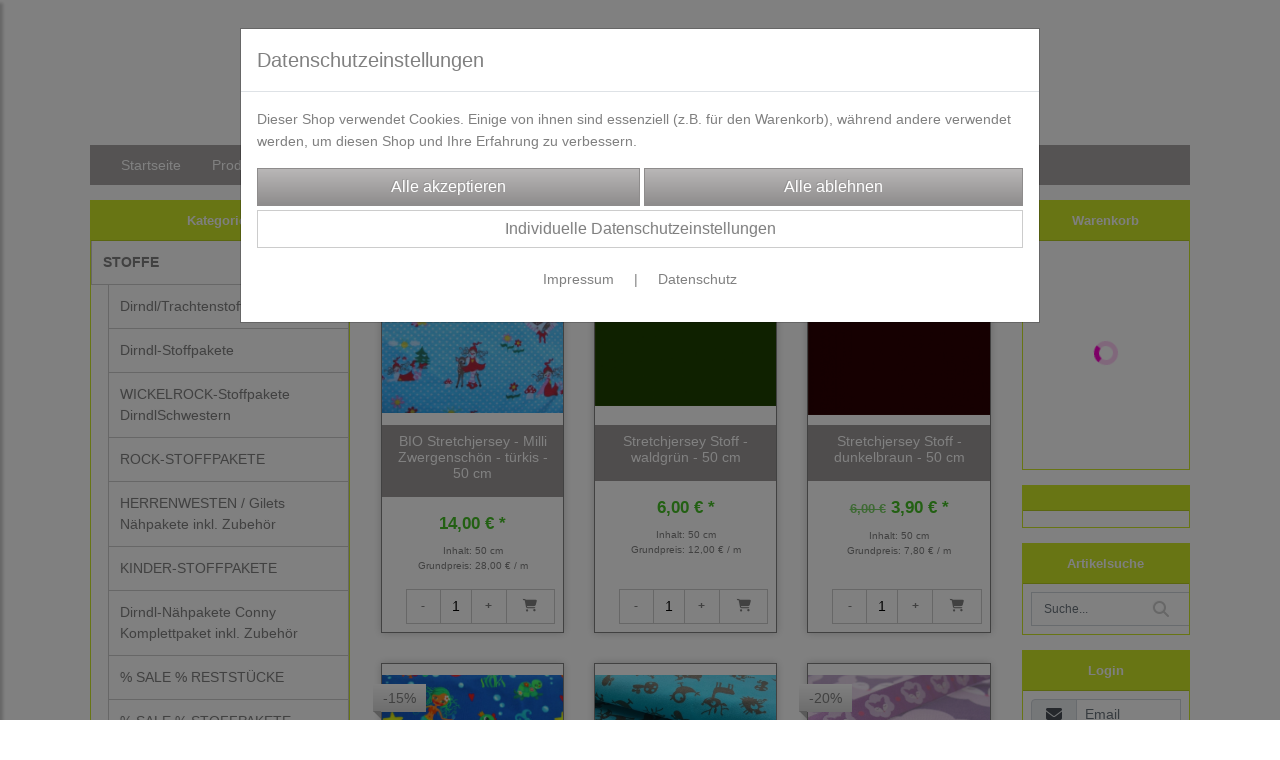

--- FILE ---
content_type: text/html; charset=UTF-8
request_url: https://www.lauraundben.de/p/jersey_baumwolljersey/0/1
body_size: 21141
content:

<!DOCTYPE html>
<html lang="de">
<head>

		<base href="//www.lauraundben.de" />
	<meta http-equiv="Content-Language" content="de" />
    <meta charset="utf-8">  
	<meta http-equiv="content-type" content="text/html; charset=utf-8">
    <title>Jersey / Baumwolljersey -  Laura und Ben</title>
    <meta name="keywords" content="Jersey / Baumwolljersey, BIO Stretchjersey - Milli Zwergenschön - türkis - 50 cm, Stretchjersey Stoff - waldgrün - 50 cm, Stretchjersey Stoff - dunkelbraun - 50 cm, Reststück Stretchjersey - Zwergenschön - Waterlilly - blau - 230 cm, Stretchjersey - Püreh Farbenmix - türkis - 50 cm, BIO Stretchjersey - FRAU Fuchs - lila - 50 cm , BIO Stretchjersey - FRAU Fuchs - grau - 50 cm , Stretchjersey Stoff - Fräulein GÄNSEBLÜM - pink - 50 cm, Stretchjersey Stoff - Fräulein GÄNSEBLÜM - blau - 50 cm, Stretchjersey Stoff - Fräulein GÄNSEBLÜM - grün - 50 cm, Reststück Stretchjersey Stoff - beige - 150 cm, Reststück BIO Stretchjersey - FRAU Fuchs - lila - 220 cm, Reststück BIO Stretchjersey - FRAU Fuchs - grau - 220 cm, Reststück Bio Jersey Lillestoff - strongman - 105 cm, Reststück Bio Jersey Lillestoff - strongman Kombistoff - 50 cm, Reststück Bio Jersey Lillestoff - Blossom  - 23 cm, Bio Jersey Lillestoff - Bloombird - 60 cm, Reststück Stretchjersey - Püreh Farbenmix - türkis - 150 cm, Jersey Stoff - Jeans - dunkelblau - 50 cm, Reststück Stretchjersey Stoff - lila hellblau - 200 cm, Reststück Stretchjersey Stoff - petrol pastell - 100 cm, Reststück Stretchjersey Stoff -  Streifen - 88 cm, Reststück Stretchjersey Stoff -  Blumen - 200 cm, Reststück Sweat - Reh Winter - 120 cm, Reststück Sweat - Matroschka - 28 cm, Reststück Kuschel Sweat Sterne - glitzer - türkis grau - 150 cm, Reststück Kuschel Sweat Sterne - glitzer - dunkelgrau silber - 150 cm, Stretchjersey Stoff - orange - 50 cm, Stretchjersey Stoff - rot - 50 cm" />
    <meta name="description" content="Übersicht - Jersey / Baumwolljersey" />
	<meta name="viewport" content="width=device-width, initial-scale=1, shrink-to-fit=no">
	<link href="/data/pics/favicon/favicon_.ico" rel="shortcut icon" type="image/x-icon" /><meta name="robots" content="index, follow" />
	<link rel="alternate" type="application/rss+xml" title="Laura und Ben RSS Feed" href="/rss" />
	    <meta name="page-topic" content="" />
    <meta name="distribution" content="global" />
	<meta HTTP-EQUIV="cache-control" content="no-cache" />

    
	<noscript>
		<link rel="STYLESHEET" media="screen" type="text/css" href="/style" />
	</noscript>			
		
		<script type="text/javascript" src="/javascript"></script>
		
				
		<script type="text/javascript">
			
			document.write('<link rel="stylesheet" media="screen" type="text/css" href="/style">');

			/* <![CDATA[ */
			_confg['demo'] = false;			
			_confg['cancel_orderprocess_id'] = 290102120142;
			_confg['last_page_name'] = '';
			_confg['last_page_name_temp'] = '';
			_confg['load_social_media'] = true;
			_confg['standalone_orderprocess'] = false;
			_confg['gallery_scroll_animation'] = 0;
			_confg['popup_after_into_cart'] = false;
			_confg['curreny_code_type'] = 'EUR';
			
			var hashManager;			

			$(function() {
				onload();

				// convert html to ajax links
				optimize_html_links();
				optimize_special_html_links();
				
				// HISTORY
				History.Adapter.bind(window,'statechange',function() {
					historyTarget(History.getState().data.id);
				});
				
				// if ID in url
				if ( (290102120142 != 0) && (!false) ) {
											// NON-JS-tagcloud-link to JS
						if (document.URL.search(/\/search\/+/) != -1) {
							var tagcloud_data = document.URL.split('/search/');
							$('#input_topsearch').val(decodeURI(tagcloud_data[1]));
							search('top');
						}
						else {
							var reloaded_pagename = 'page';
							if (true) {
								// extract name in html5-format-url
								reloaded_pagename = 'jersey_baumwolljersey';
							}						
							_confg['goto'] = 'reload';
							
							// add something to url, otherwise site wont reload, because its the same URL
							if (reloaded_pagename.slice(-1) == '-') {
								reloaded_pagename = reloaded_pagename.substr(0, reloaded_pagename.length-1);
							}
							else {
								reloaded_pagename = reloaded_pagename+"-";
							}
							// load requested page
							addHistoryEvent(reloaded_pagename, 290102120142);
						}
									}
				// hash in URL
				else {
											//_confg['site_entered'] = true;
						_confg['scroll'] = false;
						addHistoryEvent('Startseite', 39202120);				}
				
				
				// demo slider
							});
			
						_confg['automatic_scroll'] = 'Y';

			
		var lang = [];lang['besucher_online'] = 'Besucher online';lang['captcha_error'] = 'Der Sicherheitscode wurde nicht korrekt eingegeben.';lang['diese_email_existiert_nicht'] = 'Diese Emailadresse existiert nicht';lang['email_muss_validiert_werden'] = 'Ihnen wurde soeben eine Bestätigungs-Email zu Ihrer neuen Emailadresse geschickt. Sobald Sie diese bestätigt haben gilt diese neue Emailadresse.';lang['passwort_wurde_geaendert'] = 'Ihr Passwort wurde geändert.';lang['anfrage_nicht_versendet_weil_zu_lange_inaktiv'] = '<b>Ihre Anfrage konnte nicht versendet werden, da Sie zu lange inaktiv waren!</b><br/>Bitte loggen Sie sich erneut ein.';lang['anfrage_erfolgreich_versendet'] = '<b>Ihre Anfrage wurde erfolgreich versendet.</b><br/>Eine Antwort erhalten Sie an folgende Email-Adresse';lang['aus_warenkorb_entfernt'] = 'Produkt aus Warenkorb entfernt';lang['kein_gueltiger_wert'] = 'Kein gültiger Wert';lang['startseite'] = 'Startseite';lang['mein_konto'] = 'Mein Konto';lang['login'] = 'Login';lang['adresse_nicht_gefunden'] = 'Die folgende Adresse wurde leider nicht gefunden und kann nicht grafisch dargestellt werden';lang['von_merkzettel_entfernt'] = 'von Merkzettel entfernt';lang['auf_merkzettel_gesetzt'] = 'auf Merkzettel gesetzt';lang['ihr_kommentar_wurde_erfolgreich_eingetragen'] = 'Ihre Bewertung wurde erfolgreich eingetragen.';lang['einloggen_um_kommentar_zu_schreiben'] = 'Sie müssen eingeloggt sein um eine Bewertung eintragen zu können.';lang['alle_felder_ausfuellen'] = 'Bitte füllen Sie alle erforderlichen Felder aus';lang['bewertung_100_zeichen'] = 'Die Bewertung muss mindestens 100 Zeichen lang sein';lang['bestellstatus'] = 'Bestellstatus';lang['warenkorb'] = 'Warenkorb';lang['bitte_geben_sie_einen_suchbegriff_ein'] = 'Bitte geben Sie einen Suchbegriff ein.';lang['mindestbestellmenge_unterschritten'] = 'Die Mindestbestellmenge darf nicht unterschritten werden.';lang['mindestbestellmenge'] = 'Mindestbestellmenge';lang['bestellung_erfolgreich_versendet'] = 'Bestellung erfolgreich versendet';lang['fehlende_angaben_ergaenzen'] = 'Bitte ergänzen Sie alle fehlenden Angaben';lang['gueltige_menge_angeben'] = 'Bitte geben Sie eine gültige Menge an (ganze Zahlen)';lang['daten_geaendert'] = 'Daten wurden geändert';lang['zahlungsart_gewaehlt'] = 'Zahlungsart gewählt';lang['lieferadresse'] = 'lieferadresse';lang['suche'] = 'Suche';lang['aus_warenkorb_entfernen'] = 'Folgendes Produkt aus Warenkorb entfernen:';lang['erst_registrieren'] = 'Sie müssen sich erst registrieren / einloggen';lang['packstation_und_nummer'] = 'Packstation und Nummer';lang['strasse_und_hausnummer'] = 'Straße und Hausnummer';lang['account_geloescht'] = 'Ihr Kundenaccount wurde gelöscht.';lang['validate_same_psws'] = 'Die Passwörter müssen übereinstimmen';lang['validate_emailExists'] = 'Diese E-Mail-Adresse ist schon vergeben.';lang['validate_emailDoesNotExists'] = 'Diese E-Mail-Adresse existiert nicht.';lang['validate_wrongPSW'] = 'Das Passwort ist nicht korrekt.';lang['validate_email'] = 'Geben Sie bitte eine gültige E-Mail Adresse ein (z.B. max@mustermann.de).';lang['validate_required'] = 'Dieses Feld muss ausgefüllt werden.';lang['mindestens_xx_zeichen'] = 'Noch mindestens XX Zeichen.';			/* ]]> */
		</script>
		
			
	

</head>


<body class="" id="body" data-spy="scroll" data-target="#header" data-offset="10" style="background-color: #ffffff;">
	
	<div class="body">
		<input type="hidden" id="filter_cat_id" value="none" />
		<input type="hidden" id="filter_activated" value="0" />		
		<input type="hidden" id="filter_rangeinput_min_price" value="" />
		<input type="hidden" id="filter_rangeinput_max_price" value="" />
		<input type="hidden" id="filter_rangeinput_min_current" value="" />
		<input type="hidden" id="filter_rangeinput_max_current" value="" />
		<input type="hidden" id="filter_manufacturer" value="" />
		<div class="tooltip left tooltip-fixed" id="popover_notice" tabindex="-1" role="popover">
		</div>
		<nav id="sidebar-left" class="mobile-sidebar-menu" data-toggle="collapse">
			<div class="row no-gutters m-2">
				<div class="col-8">
		<div class="header-search ml-0 align-self-center search-mobile">
			<div class="input-group">
				<input type="text" class="form-control " id="inp_search-mobile" placeholder="Suche..." onkeypress="key_press_enter(0, 0, 'search-mobile', event);">
					<span class="input-group-btn">
						<button class="btn btn-light" type="button" onclick="search('search-mobile', 0);"><i class="fa fa-search"></i></button>
					</span>
			</div>
		</div>
				</div>
				<div class="col-4">
				<div id="dismiss" class="float-right">
					<i class="fas fa-arrow-left"></i>
				</div>
				</div>
				
			</div>
			<div id="menu-content" class="m-1"></div>
		</nav>
		<nav id="sidebar-right" class="mobile-sidebar-cart" data-toggle="collapse">
			<div class="row no-gutters m-2">
				<div id="dismiss">
					<i class="fas fa-arrow-right"></i>
				</div>
			</div>
			<div class="m-2" id="cart-mobile">
			</div>
		</nav>
		<div class="overlay"></div>
		<header id="header-fixed" class="header header-scroll-control d-block d-lg-none">
			<div class="header-body container-fluid h-100">
				<div class="header-container container container-fluid p-0 h-100">
					<div class="header-row container-fluid p-0 h-100">
						<div class="col justify-content-start h-100">
							<div class="row h-100">
		<button class="btn header-btn-collapse-nav align-self-center" data-toggle="collapse" data-target=".mobile-sidebar-menu">
			<i class="fa fa-bars"></i>
		</button>
									<div class="d-lg-none align-self-center ml-auto mobile-header-logo">
										<a id="html_link_F5ZWvc17MP" name="startseite" coords="index.php?id=39202120" href="/startseite" scroll_to_top="false">
											<img alt="Logo" src="data/pics/logo/logo_mobile_.jpg">
										</a>
									</div>
								<div class="align-self-center ml-auto">
									
		<button class="btn header-btn-collapse-cart align-self-center" data-toggle="collapse" data-target=".mobile-sidebar-cart">
			<i class="fa fa-shopping-cart"></i>
		</button>
								</div>
							</div>
						</div>
					</div>
				</div>
			</div>
		</header>
			<header id="header-logo" class="header ">
				<div class="header-body">
					<div id="div_logo" class="header-container container container-fluid p-0 div_logo">
						<div class="header-row container-fluid p-0" style="background-color: #ffffff;">
							
			<div class="card d-none d-lg-flex">
				<img onclick="addHistoryEvent('Startseite', 39202120);" onload="$(this).css('maxWidth', '979px');" class="card-img img-fluid" src="data/pics/logo/logo_1530183468.jpg?rand=841702789" alt="Logo">
				<div class="card-img-overlay">
					
		<div id="orderprocess_backtoshop_button_outer" class="orderprocess_backtoshop_button_outer hide" style="">
			<a class="btn btn-sm" href="javascript: ;" data-confirm-action="var arr=['191021202', '191021203', '191021204', '191021205', '191502120']; if ( (_confg['cancel_orderprocess_id'] != '') && (jQuery.inArray(_confg['cancel_orderprocess_id'].toString(), arr) == -1)) { addHistoryEvent(_confg['cancel_orderprocess_name'], _confg['cancel_orderprocess_id']); } else { addHistoryEvent('Startseite', 39202120); } " data-confirm="Zurück zum Shop und Bestellvorgang unterbrechen?">Zurück zum Shop</a>
			
		</div>
		<div class="header-search ml-0 align-self-center d-none d-lg-block">
			<div class="input-group">
				<input type="hidden" class="form-control " id="inp_search-logo" placeholder="Suche..." onkeypress="key_press_enter(0, 0, 'search-logo', event);">
			</div>
		</div>
				</div>
			</div>
						</div>
					</div>
				</div>
			</header>
			<header id="header" class="header ">
				<div class="header-body p-0 ">
					
					
		<div class="header-container container container-fluid p-0">
			<div class="header-row container-fluid menu">
				<div class="col justify-content-start">
					<div class="row">
						<div class="header-nav">
							<div class="header-nav-main header-nav-main-effect-1 header-nav-main-sub-effect-1">
								
<nav class="collapse nav" role="navigation">
<ul class="nav nav-pills" id="mainNav">
			<li ><a id="html_link_m2Qc1JzdxA" name="startseite" coords="index.php?id=39202120" href="/startseite" scroll_to_top="false">Startseite</a></li><li class="dropdown "><a class="dropdown-item dropdown-toggle" href="javascript: ;">Produkte</a><ul class="dropdown-menu">
							<li class="dropdown-submenu" onclick="_confg['scroll'] = false;">
								<a class="dropdown-item" id="html_link_z5CqDrEoPt" name="stoffe" coords="index.php?id=29010212098" href="/p/stoffe_1/0/1" scroll_to_top="false">
									STOFFE
								</a>
								<ul class="dropdown-menu">
							<li onclick="_confg['scroll'] = false;">
								<a class="dropdown-item" id="html_link_kpAGkfmgss" name="dirndl_trachtenstoffe" coords="index.php?id=290102120138" href="/p/dirndl_trachtenstoffe/0/1" scroll_to_top="false">
									Dirndl/Trachtenstoffe</a></li>
							<li onclick="_confg['scroll'] = false;">
								<a class="dropdown-item" id="html_link_EzVMZvKbCr" name="dirndl-stoffpakete" coords="index.php?id=290102120157" href="/p/dirndl-stoffpakete/0/1" scroll_to_top="false">
									Dirndl-Stoffpakete</a></li>
							<li onclick="_confg['scroll'] = false;">
								<a class="dropdown-item" id="html_link_DEbqib0OHC" name="wickelrock-stoffpakete_dirndlschwestern" coords="index.php?id=290102120210" href="/p/wickelrock-stoffpakete_dirndlschwestern/0/1" scroll_to_top="false">
									WICKELROCK-Stoffpakete DirndlSchwestern</a></li>
							<li onclick="_confg['scroll'] = false;">
								<a class="dropdown-item" id="html_link_yGpDpa5MrM" name="rock-stoffpakete" coords="index.php?id=290102120175" href="/p/rock-stoffpakete/0/1" scroll_to_top="false">
									ROCK-STOFFPAKETE</a></li>
							<li onclick="_confg['scroll'] = false;">
								<a class="dropdown-item" id="html_link_P4EAHBkME2" name="herrenwesten_gilets_nahpakete_inkl_zubehor" coords="index.php?id=290102120213" href="/p/herrenwesten_gilets_nahpakete_inkl_zubehor/0/1" scroll_to_top="false">
									HERRENWESTEN / Gilets Nähpakete inkl. Zubehör</a></li>
							<li onclick="_confg['scroll'] = false;">
								<a class="dropdown-item" id="html_link_7idYQZ8yo9" name="kinder-stoffpakete" coords="index.php?id=290102120217" href="/p/kinder-stoffpakete/0/1" scroll_to_top="false">
									KINDER-STOFFPAKETE</a></li>
							<li onclick="_confg['scroll'] = false;">
								<a class="dropdown-item" id="html_link_kiKV5nFJwQ" name="dirndl-nahpakete_conny_komplettpaket_inkl_zubehor" coords="index.php?id=290102120208" href="/p/dirndl-nahpakete_conny_komplettpaket_inkl_zubehor/0/1" scroll_to_top="false">
									Dirndl-Nähpakete Conny Komplettpaket inkl. Zubehör</a></li>
							<li onclick="_confg['scroll'] = false;">
								<a class="dropdown-item" id="html_link_MHczwfqwDZ" name="_sale_reststucke" coords="index.php?id=290102120122" href="/p/_sale_reststucke/0/1" scroll_to_top="false">
									% SALE %   RESTSTÜCKE</a></li>
							<li onclick="_confg['scroll'] = false;">
								<a class="dropdown-item" id="html_link_ErRslc7WtA" name="_sale_stoffpakete" coords="index.php?id=290102120186" href="/p/_sale_stoffpakete/0/1" scroll_to_top="false">
									% SALE % STOFFPAKETE</a></li>
							<li onclick="_confg['scroll'] = false;">
								<a class="dropdown-item" id="html_link_dH3ksjr7VI" name="_reduzierte_meterware_" coords="index.php?id=290102120172" href="/p/_reduzierte_meterware_/0/1" scroll_to_top="false">
									% REDUZIERTE METERWARE %</a></li>
							<li onclick="_confg['scroll'] = false;">
								<a class="dropdown-item" id="html_link_Qbcbg0WPWe" name="baumwoll-webware" coords="index.php?id=290102120143" href="/p/baumwoll-webware/0/1" scroll_to_top="false">
									Baumwoll-Webware</a></li>
							<li onclick="_confg['scroll'] = false;">
								<a class="dropdown-item" id="html_link_t7FlMlTnu8" name="blumendrucke" coords="index.php?id=290102120200" href="/p/blumendrucke/0/1" scroll_to_top="false">
									Blumendrucke</a></li>
							<li onclick="_confg['scroll'] = false;">
								<a class="dropdown-item" id="html_link_8fMMQlkqzd" name="jacquard_brokat_und_gobelin" coords="index.php?id=290102120199" href="/p/jacquard_brokat_und_gobelin/0/1" scroll_to_top="false">
									Jacquard, Brokat und Gobelin</a></li>
							<li onclick="_confg['scroll'] = false;">
								<a class="dropdown-item" id="html_link_JDTMfS7A89" name="leinen" coords="index.php?id=290102120159" href="/p/leinen/0/1" scroll_to_top="false">
									Leinen</a></li>
							<li onclick="_confg['scroll'] = false;">
								<a class="dropdown-item" id="html_link_zri31XqMnj" name="knitterfreie_rockstoffe" coords="index.php?id=290102120179" href="/p/knitterfreie_rockstoffe/0/1" scroll_to_top="false">
									knitterfreie Rockstoffe</a></li>
							<li onclick="_confg['scroll'] = false;">
								<a class="dropdown-item" id="html_link_NuIBTiN6Bp" name="wollstoffe_loden" coords="index.php?id=290102120171" href="/p/wollstoffe_loden/0/1" scroll_to_top="false">
									Wollstoffe / Loden</a></li>
							<li onclick="_confg['scroll'] = false;">
								<a class="dropdown-item" id="html_link_37EKxOxfjp" name="feincord_breitcord_samt" coords="index.php?id=290102120145" href="/p/feincord_breitcord_samt/0/1" scroll_to_top="false">
									Feincord / Breitcord / Samt</a></li>
							<li onclick="_confg['scroll'] = false;">
								<a class="dropdown-item" id="html_link_o6PvErN33S" name="stretch_dirndl-oberteil_stoffe_dehnbar" coords="index.php?id=290102120201" href="/p/stretch_dirndl-oberteil_stoffe_dehnbar/0/1" scroll_to_top="false">
									Stretch Dirndl-Oberteil Stoffe dehnbar</a></li>
							<li onclick="_confg['scroll'] = false;">
								<a class="dropdown-item" id="html_link_1Y1gdeGkCC" name="dirndblusen_stoffe_dehnbar" coords="index.php?id=290102120189" href="/p/dirndblusen_stoffe_dehnbar/0/1" scroll_to_top="false">
									Dirndblusen Stoffe dehnbar</a></li>
							<li onclick="_confg['scroll'] = false;">
								<a class="dropdown-item" id="html_link_ph2FBJ4u4g" name="futterstoffe_baumwolle_" coords="index.php?id=290102120146" href="/p/futterstoffe_baumwolle_/0/1" scroll_to_top="false">
									Futterstoffe (Baumwolle)</a></li>
							<li onclick="_confg['scroll'] = false;">
								<a class="dropdown-item" id="html_link_KCbQHuVA2n" name="futterstoffe_kunstfaser_" coords="index.php?id=290102120204" href="/p/futterstoffe_kunstfaser_/0/1" scroll_to_top="false">
									Futterstoffe (Kunstfaser)</a></li>
							<li onclick="_confg['scroll'] = false;">
								<a class="dropdown-item" id="html_link_7tPYNg4TTH" name="futterstoffe_dehnbar_" coords="index.php?id=290102120202" href="/p/futterstoffe_dehnbar_/0/1" scroll_to_top="false">
									Futterstoffe dehnbar </a></li>
							<li onclick="_confg['scroll'] = false;">
								<a class="dropdown-item" id="html_link_fHSboGsgQf" name="festliche_stoffe_fur_besondere_anlasse" coords="index.php?id=290102120197" href="/p/festliche_stoffe_fur_besondere_anlasse/0/1" scroll_to_top="false">
									Festliche Stoffe für besondere Anlässe</a></li>
							<li onclick="_confg['scroll'] = false;">
								<a class="dropdown-item" id="html_link_gyRcQcl3qc" name="stoffe_aus_england_usa_japan_indien" coords="index.php?id=290102120214" href="/p/stoffe_aus_england_usa_japan_indien/0/1" scroll_to_top="false">
									Stoffe aus England/USA/Japan/Indien</a></li>
							<li onclick="_confg['scroll'] = false;">
								<a class="dropdown-item" id="html_link_OknuKf8sIK" name="exklusive_stoffe_aus_italien__jacquard__brokat__baumwolle" coords="index.php?id=290102120212" href="/p/exklusive_stoffe_aus_italien__jacquard__brokat__baumwolle/0/1" scroll_to_top="false">
									Exklusive Stoffe aus Italien . Jacquard . Brokat . Baumwolle</a></li>
							<li onclick="_confg['scroll'] = false;">
								<a class="dropdown-item" id="html_link_2kutoIjeJD" name="voile_leichte_baumwollstoffe" coords="index.php?id=290102120182" href="/p/voile_leichte_baumwollstoffe/0/1" scroll_to_top="false">
									Voile / leichte Baumwollstoffe</a></li>
							<li onclick="_confg['scroll'] = false;">
								<a class="dropdown-item" id="html_link_AcqIKCeaRx" name="gobelin-stoffe" coords="index.php?id=290102120205" href="/p/gobelin-stoffe/0/1" scroll_to_top="false">
									Gobelin-Stoffe</a></li>
							<li onclick="_confg['scroll'] = false;">
								<a class="dropdown-item" id="html_link_BGt1CDp9zn" name="spitze" coords="index.php?id=290102120192" href="/p/spitze/0/1" scroll_to_top="false">
									Spitze</a></li>
							<li onclick="_confg['scroll'] = false;">
								<a class="dropdown-item" id="html_link_BvizC1fAQq" name="blusen-_kleiderstoffe" coords="index.php?id=290102120180" href="/p/blusen-_kleiderstoffe/0/1" scroll_to_top="false">
									Blusen-/Kleiderstoffe</a></li>
							<li onclick="_confg['scroll'] = false;">
								<a class="dropdown-item" id="html_link_JQBU3gmyld" name="viskose" coords="index.php?id=290102120181" href="/p/viskose/0/1" scroll_to_top="false">
									Viskose</a></li>
							<li onclick="_confg['scroll'] = false;">
								<a class="dropdown-item" id="html_link_iJRvvZQLlL" name="karostoffe" coords="index.php?id=290102120209" href="/p/karostoffe/0/1" scroll_to_top="false">
									Karostoffe</a></li>
							<li onclick="_confg['scroll'] = false;">
								<a class="dropdown-item" id="html_link_kvKZKX5aNB" name="lurex-stoffe" coords="index.php?id=290102120211" href="/p/lurex-stoffe/0/1" scroll_to_top="false">
									Lurex-Stoffe</a></li>
							<li onclick="_confg['scroll'] = false;">
								<a class="dropdown-item" id="html_link_Er3rfsn1fH" name="strickstoffe" coords="index.php?id=290102120147" href="/p/strickstoffe/0/1" scroll_to_top="false">
									Strickstoffe</a></li>
							<li onclick="_confg['scroll'] = false;">
								<a class="dropdown-item" id="html_link_80KRw0drXz" name="jacken_mantel_poncho_stoffe" coords="index.php?id=290102120170" href="/p/jacken_mantel_poncho_stoffe/0/1" scroll_to_top="false">
									Jacken/Mantel/Poncho Stoffe</a></li>
							<li onclick="_confg['scroll'] = false;">
								<a class="dropdown-item" id="html_link_EuSXXzJPFE" name="bio_stoffe_" coords="index.php?id=290102120123" href="/p/bio-stoffe-_1/0/1" scroll_to_top="false">
									BIO Stoffe </a></li>
							<li onclick="_confg['scroll'] = false;">
								<a class="dropdown-item" id="html_link_HjO94xH1vX" name="kunstleder" coords="index.php?id=290102120196" href="/p/kunstleder/0/1" scroll_to_top="false">
									Kunstleder</a></li>
							<li onclick="_confg['scroll'] = false;">
								<a class="dropdown-item" id="html_link_ldokQqV2pz" name="flanell-stoffe" coords="index.php?id=290102120194" href="/p/flanell-stoffe/0/1" scroll_to_top="false">
									Flanell-Stoffe</a></li>
							<li onclick="_confg['scroll'] = false;">
								<a class="dropdown-item" id="html_link_AfDJYUaGDZ" name="jersey_baumwolljersey" coords="index.php?id=290102120142" href="/p/jersey_baumwolljersey/0/1" scroll_to_top="false">
									Jersey / Baumwolljersey</a></li>
							<li onclick="_confg['scroll'] = false;">
								<a class="dropdown-item" id="html_link_1TYKxO55WF" name="fleece_waffelstoffe" coords="index.php?id=290102120149" href="/p/fleece_waffelstoffe/0/1" scroll_to_top="false">
									Fleece/Waffelstoffe</a></li>
							<li onclick="_confg['scroll'] = false;">
								<a class="dropdown-item" id="html_link_nTJsCP4Et9" name="bundchen" coords="index.php?id=290102120139" href="/p/buendchen/0/1" scroll_to_top="false">
									Bündchen</a></li>
							<li onclick="_confg['scroll'] = false;">
								<a class="dropdown-item" id="html_link_OuqWCT2pP0" name="badelycra_badeanzugstoff" coords="index.php?id=290102120158" href="/p/badelycra--badeanzugstoff/0/1" scroll_to_top="false">
									Badelycra / Badeanzugstoff</a></li>
							<li onclick="_confg['scroll'] = false;">
								<a class="dropdown-item" id="html_link_LxALjDUplH" name="sportlycra_funktionsstoff" coords="index.php?id=290102120173" href="/p/sportlycra--funktionsstoff/0/1" scroll_to_top="false">
									Sportlycra / Funktionsstoff</a></li>
							<li onclick="_confg['scroll'] = false;">
								<a class="dropdown-item" id="html_link_l4dKMt5pea" name="weihnachtsstoffe" coords="index.php?id=290102120153" href="/p/weihnachtsstoffe/0/1" scroll_to_top="false">
									Weihnachtsstoffe</a></li>
							<li onclick="_confg['scroll'] = false;">
								<a class="dropdown-item" id="html_link_14Pr2vEIZj" name="vlies_einlagen_stiftelband" coords="index.php?id=290102120150" href="/p/vlies_einlagen_stiftelband/0/1" scroll_to_top="false">
									Vlies/Einlagen/Stiftelband</a></li>
							<li onclick="_confg['scroll'] = false;">
								<a class="dropdown-item" id="html_link_evYKgaZ1h3" name="softshell" coords="index.php?id=290102120198" href="/p/softshell/0/1" scroll_to_top="false">
									Softshell</a></li>
							<li onclick="_confg['scroll'] = false;">
								<a class="dropdown-item" id="html_link_1TFXwlb6q3" name="stoff-pakete" coords="index.php?id=290102120128" href="/p/fabric-sets/0/1" scroll_to_top="false">
									Stoff-Pakete</a></li>
							<li onclick="_confg['scroll'] = false;">
								<a class="dropdown-item" id="html_link_ExisOXxzL1" name="uberraschungs-stoffpakete" coords="index.php?id=290102120188" href="/p/uberraschungs-stoffpakete/0/1" scroll_to_top="false">
									Überraschungs-Stoffpakete</a></li>
							<li onclick="_confg['scroll'] = false;">
								<a class="dropdown-item" id="html_link_nkDlpRdXce" name="kundenreservierungen" coords="index.php?id=290102120193" href="/p/kundenreservierungen/0/1" scroll_to_top="false">
									Kundenreservierungen</a></li></ul></li>
							<li class="dropdown-submenu" onclick="_confg['scroll'] = false;">
								<a class="dropdown-item" id="html_link_iaONahIUcb" name="trachtenzubehor" coords="index.php?id=290102120140" href="/p/trachtenzubehor/0/1" scroll_to_top="false">
									TRACHTENZUBEHÖR
								</a>
								<ul class="dropdown-menu">
							<li onclick="_confg['scroll'] = false;">
								<a class="dropdown-item" id="html_link_gF6ZXOZZ7I" name="trachtenknopfe" coords="index.php?id=290102120129" href="/p/trachtenknopfe_/0/1" scroll_to_top="false">
									Trachtenknöpfe</a></li>
							<li onclick="_confg['scroll'] = false;">
								<a class="dropdown-item" id="html_link_FPuJYgPxlr" name="gummibander_fur_trachtengurtel" coords="index.php?id=290102120184" href="/p/gummibander_fur_trachtengurtel/0/1" scroll_to_top="false">
									Gummibänder für Trachtengürtel</a></li>
							<li onclick="_confg['scroll'] = false;">
								<a class="dropdown-item" id="html_link_8RDXQQVy8h" name="schurzenbander" coords="index.php?id=290102120167" href="/p/schuerzenbaender/0/1" scroll_to_top="false">
									Schürzenbänder</a></li>
							<li onclick="_confg['scroll'] = false;">
								<a class="dropdown-item" id="html_link_iQn2b6DoMn" name="schurzenschliessen_-_schnallen_-_verschlusse" coords="index.php?id=290102120162" href="/p/schurzenschliessen_-_schnallen_-_verschlusse/0/1" scroll_to_top="false">
									Schürzenschließen - Schnallen - Verschlüsse</a></li>
							<li onclick="_confg['scroll'] = false;">
								<a class="dropdown-item" id="html_link_zPkUrtduy5" name="zierborten_paspol" coords="index.php?id=290102120104" href="/p/zierborten_paspol/0/1" scroll_to_top="false">
									Zierborten & Paspol</a></li>
							<li onclick="_confg['scroll'] = false;">
								<a class="dropdown-item" id="html_link_hHhKwy4olC" name="samtbander" coords="index.php?id=290102120207" href="/p/samtbander/0/1" scroll_to_top="false">
									Samtbänder</a></li>
							<li onclick="_confg['scroll'] = false;">
								<a class="dropdown-item" id="html_link_2Cr5RPeq1J" name="jacquardborten_webbander" coords="index.php?id=290102120206" href="/p/jacquardborten_webbander/0/1" scroll_to_top="false">
									Jacquardborten & Webbänder</a></li>
							<li onclick="_confg['scroll'] = false;">
								<a class="dropdown-item" id="html_link_VtMKLqYmE0" name="nahgarn" coords="index.php?id=290102120203" href="/p/nahgarn/0/1" scroll_to_top="false">
									Nähgarn</a></li>
							<li onclick="_confg['scroll'] = false;">
								<a class="dropdown-item" id="html_link_FU7Syh6R6Q" name="reissverschlusse" coords="index.php?id=290102120195" href="/p/reissverschlusse/0/1" scroll_to_top="false">
									Reißverschlüsse</a></li>
							<li onclick="_confg['scroll'] = false;">
								<a class="dropdown-item" id="html_link_zBzr4N71sq" name="schnittmuster" coords="index.php?id=290102120176" href="/p/schnittmuster/0/1" scroll_to_top="false">
									Schnittmuster</a></li>
							<li onclick="_confg['scroll'] = false;">
								<a class="dropdown-item" id="html_link_JzkdY80Jmu" name="webbander_sonstige" coords="index.php?id=29010212097" href="/p/webbander_sonstige/0/1" scroll_to_top="false">
									Webbänder sonstige</a></li>
							<li onclick="_confg['scroll'] = false;">
								<a class="dropdown-item" id="html_link_jYipbKBqw6" name="ruschengummi_und_waschegummi" coords="index.php?id=290102120161" href="/p/ruschengummi_und_waschegummi/0/1" scroll_to_top="false">
									Rüschengummi und Wäschegummi</a></li>
							<li onclick="_confg['scroll'] = false;">
								<a class="dropdown-item" id="html_link_9zCHO1NgWW" name="gurtbander" coords="index.php?id=290102120118" href="/p/gurtbaender/0/1" scroll_to_top="false">
									Gurtbänder</a></li>
							<li onclick="_confg['scroll'] = false;">
								<a class="dropdown-item" id="html_link_GG8BaFLsRR" name="klettband" coords="index.php?id=290102120124" href="/p/velcro-tape/0/1" scroll_to_top="false">
									Klettband</a></li></ul></li>
							<li onclick="_confg['scroll'] = false;">
								<a class="dropdown-item" id="html_link_ryVFIAMHeN" name="colors_of_india_-_ein_stuck_indien_fur_dich" coords="index.php?id=290102120215" href="/p/colors_of_india_-_ein_stuck_indien_fur_dich/0/1" scroll_to_top="false">
									COLORS OF INDIA - Ein Stück Indien für dich</a></li>
							<li onclick="_confg['scroll'] = false;">
								<a class="dropdown-item" id="html_link_jhbiXJ0Rub" name="marrakesch_-_jacquards__kissen__taschen" coords="index.php?id=290102120216" href="/p/marrakesch_-_jacquards__kissen__taschen/0/1" scroll_to_top="false">
									MARRAKESCH - Jacquards . Kissen . Taschen</a></li>
							<li onclick="_confg['scroll'] = false;">
								<a class="dropdown-item" id="html_link_FtWdLiFqOA" name="gutscheine" coords="index.php?id=290102120187" href="/p/gutscheine/0/1" scroll_to_top="false">
									GUTSCHEINE</a></li>
							<li onclick="_confg['scroll'] = false;">
								<a class="dropdown-item" id="html_link_GlJFMLr8jJ" name="rauchermischungen" coords="index.php?id=290102120190" href="/p/rauchermischungen/0/1" scroll_to_top="false">
									RÄUCHERMISCHUNGEN</a></li>
							<li onclick="_confg['scroll'] = false;">
								<a class="dropdown-item" id="html_link_HOTys4Ejhs" name="heilkrauter-kerzen" coords="index.php?id=290102120178" href="/p/heilkrauter_kerzen/0/1" scroll_to_top="false">
									HEILKRÄUTER-KERZEN</a></li>
							<li onclick="_confg['scroll'] = false;">
								<a class="dropdown-item" id="html_link_qT9xtMS0c7" name="papeterie" coords="index.php?id=290102120191" href="/p/papeterie/0/1" scroll_to_top="false">
									PAPETERIE</a></li>
							<li class="dropdown-submenu" onclick="_confg['scroll'] = false;">
								<a class="dropdown-item" id="html_link_R5hGlyM6SU" name="almvolk" coords="index.php?id=290102120163" href="/p/almvolk/0/1" scroll_to_top="false">
									ALMVOLK
								</a>
								<ul class="dropdown-menu">
							<li onclick="_confg['scroll'] = false;">
								<a class="dropdown-item" id="html_link_5mRAfMC1k3" name="stoffe" coords="index.php?id=290102120164" href="/p/stoffe/0/1" scroll_to_top="false">
									Stoffe</a></li>
							<li onclick="_confg['scroll'] = false;">
								<a class="dropdown-item" id="html_link_hSDMTTnr4l" name="webbander" coords="index.php?id=290102120165" href="/p/webbander/0/1" scroll_to_top="false">
									Webbänder</a></li>
							<li onclick="_confg['scroll'] = false;">
								<a class="dropdown-item" id="html_link_f70TVwkBtr" name="kissenhullen" coords="index.php?id=290102120177" href="/p/kissenhullen/0/1" scroll_to_top="false">
									Kissenhüllen</a></li></ul></li>
							<li class="dropdown-submenu" onclick="_confg['scroll'] = false;">
								<a class="dropdown-item" id="html_link_7eijorafTG" name="ebooks" coords="index.php?id=290102120120" href="/p/ebooks_1/0/1" scroll_to_top="false">
									Ebooks
								</a>
								<ul class="dropdown-menu">
							<li onclick="_confg['scroll'] = false;">
								<a class="dropdown-item" id="html_link_i8Ifqwvsr4" name="springinkerl_rock" coords="index.php?id=290102120141" href="/p/springinkerl-rock/0/1" scroll_to_top="false">
									Springinkerl Rock</a></li></ul></li></ul></li>
			<li ><a id="html_link_3yZnwppY3v" name="versandkosten-und-lieferzeit" coords="index.php?id=3910102120" href="/content/versandkosten-und-lieferzeit" scroll_to_top="false">Versandkosten/Lieferzeit</a></li>
			<li ><a id="html_link_EG5D6Lftt7" name="kontakt-und-oeffnungzeiten" coords="index.php?id=3910802120" href="/content/kontakt-und-oeffnungzeiten" scroll_to_top="false">Kontakt / Öffnungszeiten</a></li>
			<li ><a id="html_link_XMa7ocV61b" name="nach-ihren-vorgaben-genaeht" coords="index.php?id=3910502120" href="/content/nach-ihren-vorgaben-genaeht" scroll_to_top="false">Gutscheine</a></li>
			<li ><a id="html_link_jyEqfIylWy" name="designbeispiele" coords="index.php?id=3910702120" href="/content/designbeispiele" scroll_to_top="false">Designbeispiele </a></li>
			<li ><a id="html_link_NcfqB7rE1a" name="impressum" coords="index.php?id=39302120" href="/content/impressum" scroll_to_top="false">Impressum</a></li>
</ul>
</nav>	
							</div>
							
						</div>
					</div>
				</div>
			</div>
		</div>
					
				</div>
			</header>
		<div role="main" class="main shop template-1">
			<div class="container container-fluid">
<div class="row" id="main_outer">
		
	<div id="div_main_links" class="col-12 col-lg-3 order-2 order-lg-1 div_main_links">
		
	<div class="row no-gutters">
			<div class="col col-12 col-sm-6 col-lg-12">
				<div class="row no-gutters">
					<div class="col-lg-12 d-none d-lg-block">
						<div class="card sidebox left">
							<h6 id="headline_17" class="card-header">Kategorien</h2>		
							
							<div id="div_categories" class="card-body">
								
				<div class="side_div_cats side_div_cats_parent" id="div_sidediv_cats_98" onclick="_confg['scroll'] = false;addHistoryEvent('stoffe_1', 29010212098);" style="">
					<a class="btn  primary" id="html_special_link_M5nqhGqNul" name="produkte" coords="index.php?id=29010212098" href="/p/stoffe_1/0/1">
							STOFFE
							
					</a>
				</div><div class="side_cats_sub_outer ">
				<div class="side_div_cats side_div_cats_child" id="div_sidediv_cats_138" onclick="_confg['scroll'] = false;addHistoryEvent('dirndl_trachtenstoffe', 290102120138);" style="padding-left: 17px;">
					<a class="btn  catside_child btn-sm" id="html_special_link_Hp0IiWwnt9" name="produkte" coords="index.php?id=290102120138" href="/p/dirndl_trachtenstoffe/0/1">
							Dirndl/Trachtenstoffe
							
					</a>
				</div>
				<div class="side_div_cats side_div_cats_child" id="div_sidediv_cats_157" onclick="_confg['scroll'] = false;addHistoryEvent('dirndl-stoffpakete', 290102120157);" style="padding-left: 17px;">
					<a class="btn  catside_child btn-sm" id="html_special_link_TlseIz7zog" name="produkte" coords="index.php?id=290102120157" href="/p/dirndl-stoffpakete/0/1">
							Dirndl-Stoffpakete
							
					</a>
				</div>
				<div class="side_div_cats side_div_cats_child" id="div_sidediv_cats_210" onclick="_confg['scroll'] = false;addHistoryEvent('wickelrock-stoffpakete_dirndlschwestern', 290102120210);" style="padding-left: 17px;">
					<a class="btn  catside_child btn-sm" id="html_special_link_stmTJGl36D" name="produkte" coords="index.php?id=290102120210" href="/p/wickelrock-stoffpakete_dirndlschwestern/0/1">
							WICKELROCK-Stoffpakete DirndlSchwestern
							
					</a>
				</div>
				<div class="side_div_cats side_div_cats_child" id="div_sidediv_cats_175" onclick="_confg['scroll'] = false;addHistoryEvent('rock-stoffpakete', 290102120175);" style="padding-left: 17px;">
					<a class="btn  catside_child btn-sm" id="html_special_link_oLvC0Pwm5y" name="produkte" coords="index.php?id=290102120175" href="/p/rock-stoffpakete/0/1">
							ROCK-STOFFPAKETE
							
					</a>
				</div>
				<div class="side_div_cats side_div_cats_child" id="div_sidediv_cats_213" onclick="_confg['scroll'] = false;addHistoryEvent('herrenwesten_gilets_nahpakete_inkl_zubehor', 290102120213);" style="padding-left: 17px;">
					<a class="btn  catside_child btn-sm" id="html_special_link_1ZqEuwNs5V" name="produkte" coords="index.php?id=290102120213" href="/p/herrenwesten_gilets_nahpakete_inkl_zubehor/0/1">
							HERRENWESTEN / Gilets Nähpakete inkl. Zubehör
							
					</a>
				</div>
				<div class="side_div_cats side_div_cats_child" id="div_sidediv_cats_217" onclick="_confg['scroll'] = false;addHistoryEvent('kinder-stoffpakete', 290102120217);" style="padding-left: 17px;">
					<a class="btn  catside_child btn-sm" id="html_special_link_Xa1HSIYO8I" name="produkte" coords="index.php?id=290102120217" href="/p/kinder-stoffpakete/0/1">
							KINDER-STOFFPAKETE
							
					</a>
				</div>
				<div class="side_div_cats side_div_cats_child" id="div_sidediv_cats_208" onclick="_confg['scroll'] = false;addHistoryEvent('dirndl-nahpakete_conny_komplettpaket_inkl_zubehor', 290102120208);" style="padding-left: 17px;">
					<a class="btn  catside_child btn-sm" id="html_special_link_8EMoczmxAV" name="produkte" coords="index.php?id=290102120208" href="/p/dirndl-nahpakete_conny_komplettpaket_inkl_zubehor/0/1">
							Dirndl-Nähpakete Conny Komplettpaket inkl. Zubehör
							
					</a>
				</div>
				<div class="side_div_cats side_div_cats_child" id="div_sidediv_cats_122" onclick="_confg['scroll'] = false;addHistoryEvent('_sale_reststucke', 290102120122);" style="padding-left: 17px;">
					<a class="btn  catside_child btn-sm" id="html_special_link_c3BLglP3Q4" name="produkte" coords="index.php?id=290102120122" href="/p/_sale_reststucke/0/1">
							% SALE %   RESTSTÜCKE
							
					</a>
				</div>
				<div class="side_div_cats side_div_cats_child" id="div_sidediv_cats_186" onclick="_confg['scroll'] = false;addHistoryEvent('_sale_stoffpakete', 290102120186);" style="padding-left: 17px;">
					<a class="btn  catside_child btn-sm" id="html_special_link_Ruj3LBOu5N" name="produkte" coords="index.php?id=290102120186" href="/p/_sale_stoffpakete/0/1">
							% SALE % STOFFPAKETE
							
					</a>
				</div>
				<div class="side_div_cats side_div_cats_child" id="div_sidediv_cats_172" onclick="_confg['scroll'] = false;addHistoryEvent('_reduzierte_meterware_', 290102120172);" style="padding-left: 17px;">
					<a class="btn  catside_child btn-sm" id="html_special_link_zZOiuZNZKO" name="produkte" coords="index.php?id=290102120172" href="/p/_reduzierte_meterware_/0/1">
							% REDUZIERTE METERWARE %
							
					</a>
				</div>
				<div class="side_div_cats side_div_cats_child" id="div_sidediv_cats_143" onclick="_confg['scroll'] = false;addHistoryEvent('baumwoll-webware', 290102120143);" style="padding-left: 17px;">
					<a class="btn  catside_child btn-sm" id="html_special_link_qkd2VhLKGJ" name="produkte" coords="index.php?id=290102120143" href="/p/baumwoll-webware/0/1">
							Baumwoll-Webware
							
					</a>
				</div>
				<div class="side_div_cats side_div_cats_child" id="div_sidediv_cats_200" onclick="_confg['scroll'] = false;addHistoryEvent('blumendrucke', 290102120200);" style="padding-left: 17px;">
					<a class="btn  catside_child btn-sm" id="html_special_link_gv41yy2gkt" name="produkte" coords="index.php?id=290102120200" href="/p/blumendrucke/0/1">
							Blumendrucke
							
					</a>
				</div>
				<div class="side_div_cats side_div_cats_child" id="div_sidediv_cats_199" onclick="_confg['scroll'] = false;addHistoryEvent('jacquard_brokat_und_gobelin', 290102120199);" style="padding-left: 17px;">
					<a class="btn  catside_child btn-sm" id="html_special_link_7VzZjzlesS" name="produkte" coords="index.php?id=290102120199" href="/p/jacquard_brokat_und_gobelin/0/1">
							Jacquard, Brokat und Gobelin
							
					</a>
				</div>
				<div class="side_div_cats side_div_cats_child" id="div_sidediv_cats_159" onclick="_confg['scroll'] = false;addHistoryEvent('leinen', 290102120159);" style="padding-left: 17px;">
					<a class="btn  catside_child btn-sm" id="html_special_link_BIQBz4a8VG" name="produkte" coords="index.php?id=290102120159" href="/p/leinen/0/1">
							Leinen
							
					</a>
				</div>
				<div class="side_div_cats side_div_cats_child" id="div_sidediv_cats_179" onclick="_confg['scroll'] = false;addHistoryEvent('knitterfreie_rockstoffe', 290102120179);" style="padding-left: 17px;">
					<a class="btn  catside_child btn-sm" id="html_special_link_iyfQxqRwSQ" name="produkte" coords="index.php?id=290102120179" href="/p/knitterfreie_rockstoffe/0/1">
							knitterfreie Rockstoffe
							
					</a>
				</div>
				<div class="side_div_cats side_div_cats_child" id="div_sidediv_cats_171" onclick="_confg['scroll'] = false;addHistoryEvent('wollstoffe_loden', 290102120171);" style="padding-left: 17px;">
					<a class="btn  catside_child btn-sm" id="html_special_link_agK0nZQAN0" name="produkte" coords="index.php?id=290102120171" href="/p/wollstoffe_loden/0/1">
							Wollstoffe / Loden
							
					</a>
				</div>
				<div class="side_div_cats side_div_cats_child" id="div_sidediv_cats_145" onclick="_confg['scroll'] = false;addHistoryEvent('feincord_breitcord_samt', 290102120145);" style="padding-left: 17px;">
					<a class="btn  catside_child btn-sm" id="html_special_link_Ny9ehccc8r" name="produkte" coords="index.php?id=290102120145" href="/p/feincord_breitcord_samt/0/1">
							Feincord / Breitcord / Samt
							
					</a>
				</div>
				<div class="side_div_cats side_div_cats_child" id="div_sidediv_cats_201" onclick="_confg['scroll'] = false;addHistoryEvent('stretch_dirndl-oberteil_stoffe_dehnbar', 290102120201);" style="padding-left: 17px;">
					<a class="btn  catside_child btn-sm" id="html_special_link_5CzAkWFA89" name="produkte" coords="index.php?id=290102120201" href="/p/stretch_dirndl-oberteil_stoffe_dehnbar/0/1">
							Stretch Dirndl-Oberteil Stoffe dehnbar
							
					</a>
				</div>
				<div class="side_div_cats side_div_cats_child" id="div_sidediv_cats_189" onclick="_confg['scroll'] = false;addHistoryEvent('dirndblusen_stoffe_dehnbar', 290102120189);" style="padding-left: 17px;">
					<a class="btn  catside_child btn-sm" id="html_special_link_A9aDrcLy1U" name="produkte" coords="index.php?id=290102120189" href="/p/dirndblusen_stoffe_dehnbar/0/1">
							Dirndblusen Stoffe dehnbar
							
					</a>
				</div>
				<div class="side_div_cats side_div_cats_child" id="div_sidediv_cats_146" onclick="_confg['scroll'] = false;addHistoryEvent('futterstoffe_baumwolle_', 290102120146);" style="padding-left: 17px;">
					<a class="btn  catside_child btn-sm" id="html_special_link_9pjBhiBTsF" name="produkte" coords="index.php?id=290102120146" href="/p/futterstoffe_baumwolle_/0/1">
							Futterstoffe (Baumwolle)
							
					</a>
				</div>
				<div class="side_div_cats side_div_cats_child" id="div_sidediv_cats_204" onclick="_confg['scroll'] = false;addHistoryEvent('futterstoffe_kunstfaser_', 290102120204);" style="padding-left: 17px;">
					<a class="btn  catside_child btn-sm" id="html_special_link_Xh4nGukhIa" name="produkte" coords="index.php?id=290102120204" href="/p/futterstoffe_kunstfaser_/0/1">
							Futterstoffe (Kunstfaser)
							
					</a>
				</div>
				<div class="side_div_cats side_div_cats_child" id="div_sidediv_cats_202" onclick="_confg['scroll'] = false;addHistoryEvent('futterstoffe_dehnbar_', 290102120202);" style="padding-left: 17px;">
					<a class="btn  catside_child btn-sm" id="html_special_link_NbGQkfY7pk" name="produkte" coords="index.php?id=290102120202" href="/p/futterstoffe_dehnbar_/0/1">
							Futterstoffe dehnbar 
							
					</a>
				</div>
				<div class="side_div_cats side_div_cats_child" id="div_sidediv_cats_197" onclick="_confg['scroll'] = false;addHistoryEvent('festliche_stoffe_fur_besondere_anlasse', 290102120197);" style="padding-left: 17px;">
					<a class="btn  catside_child btn-sm" id="html_special_link_C4IhA0ENxK" name="produkte" coords="index.php?id=290102120197" href="/p/festliche_stoffe_fur_besondere_anlasse/0/1">
							Festliche Stoffe für besondere Anlässe
							
					</a>
				</div>
				<div class="side_div_cats side_div_cats_child" id="div_sidediv_cats_214" onclick="_confg['scroll'] = false;addHistoryEvent('stoffe_aus_england_usa_japan_indien', 290102120214);" style="padding-left: 17px;">
					<a class="btn  catside_child btn-sm" id="html_special_link_uPp6zEIN0m" name="produkte" coords="index.php?id=290102120214" href="/p/stoffe_aus_england_usa_japan_indien/0/1">
							Stoffe aus England/USA/Japan/Indien
							
					</a>
				</div>
				<div class="side_div_cats side_div_cats_child" id="div_sidediv_cats_212" onclick="_confg['scroll'] = false;addHistoryEvent('exklusive_stoffe_aus_italien__jacquard__brokat__baumwolle', 290102120212);" style="padding-left: 17px;">
					<a class="btn  catside_child btn-sm" id="html_special_link_bPB5MzG7SO" name="produkte" coords="index.php?id=290102120212" href="/p/exklusive_stoffe_aus_italien__jacquard__brokat__baumwolle/0/1">
							Exklusive Stoffe aus Italien . Jacquard . Brokat . Baumwolle
							
					</a>
				</div>
				<div class="side_div_cats side_div_cats_child" id="div_sidediv_cats_182" onclick="_confg['scroll'] = false;addHistoryEvent('voile_leichte_baumwollstoffe', 290102120182);" style="padding-left: 17px;">
					<a class="btn  catside_child btn-sm" id="html_special_link_1kPhIBRuYz" name="produkte" coords="index.php?id=290102120182" href="/p/voile_leichte_baumwollstoffe/0/1">
							Voile / leichte Baumwollstoffe
							
					</a>
				</div>
				<div class="side_div_cats side_div_cats_child" id="div_sidediv_cats_205" onclick="_confg['scroll'] = false;addHistoryEvent('gobelin-stoffe', 290102120205);" style="padding-left: 17px;">
					<a class="btn  catside_child btn-sm" id="html_special_link_4zTSSpWPZu" name="produkte" coords="index.php?id=290102120205" href="/p/gobelin-stoffe/0/1">
							Gobelin-Stoffe
							
					</a>
				</div>
				<div class="side_div_cats side_div_cats_child" id="div_sidediv_cats_192" onclick="_confg['scroll'] = false;addHistoryEvent('spitze', 290102120192);" style="padding-left: 17px;">
					<a class="btn  catside_child btn-sm" id="html_special_link_uyggD2wxJO" name="produkte" coords="index.php?id=290102120192" href="/p/spitze/0/1">
							Spitze
							
					</a>
				</div>
				<div class="side_div_cats side_div_cats_child" id="div_sidediv_cats_180" onclick="_confg['scroll'] = false;addHistoryEvent('blusen-_kleiderstoffe', 290102120180);" style="padding-left: 17px;">
					<a class="btn  catside_child btn-sm" id="html_special_link_Ow3tbzUC0b" name="produkte" coords="index.php?id=290102120180" href="/p/blusen-_kleiderstoffe/0/1">
							Blusen-/Kleiderstoffe
							
					</a>
				</div>
				<div class="side_div_cats side_div_cats_child" id="div_sidediv_cats_181" onclick="_confg['scroll'] = false;addHistoryEvent('viskose', 290102120181);" style="padding-left: 17px;">
					<a class="btn  catside_child btn-sm" id="html_special_link_IEVVdb47MS" name="produkte" coords="index.php?id=290102120181" href="/p/viskose/0/1">
							Viskose
							
					</a>
				</div>
				<div class="side_div_cats side_div_cats_child" id="div_sidediv_cats_209" onclick="_confg['scroll'] = false;addHistoryEvent('karostoffe', 290102120209);" style="padding-left: 17px;">
					<a class="btn  catside_child btn-sm" id="html_special_link_6iQiQCXFCC" name="produkte" coords="index.php?id=290102120209" href="/p/karostoffe/0/1">
							Karostoffe
							
					</a>
				</div>
				<div class="side_div_cats side_div_cats_child" id="div_sidediv_cats_211" onclick="_confg['scroll'] = false;addHistoryEvent('lurex-stoffe', 290102120211);" style="padding-left: 17px;">
					<a class="btn  catside_child btn-sm" id="html_special_link_oN3w3fS9Z4" name="produkte" coords="index.php?id=290102120211" href="/p/lurex-stoffe/0/1">
							Lurex-Stoffe
							
					</a>
				</div>
				<div class="side_div_cats side_div_cats_child" id="div_sidediv_cats_147" onclick="_confg['scroll'] = false;addHistoryEvent('strickstoffe', 290102120147);" style="padding-left: 17px;">
					<a class="btn  catside_child btn-sm" id="html_special_link_ngMbB8pXR6" name="produkte" coords="index.php?id=290102120147" href="/p/strickstoffe/0/1">
							Strickstoffe
							
					</a>
				</div>
				<div class="side_div_cats side_div_cats_child" id="div_sidediv_cats_170" onclick="_confg['scroll'] = false;addHistoryEvent('jacken_mantel_poncho_stoffe', 290102120170);" style="padding-left: 17px;">
					<a class="btn  catside_child btn-sm" id="html_special_link_vgg458LOev" name="produkte" coords="index.php?id=290102120170" href="/p/jacken_mantel_poncho_stoffe/0/1">
							Jacken/Mantel/Poncho Stoffe
							
					</a>
				</div>
				<div class="side_div_cats side_div_cats_child" id="div_sidediv_cats_123" onclick="_confg['scroll'] = false;addHistoryEvent('bio-stoffe-_1', 290102120123);" style="padding-left: 17px;">
					<a class="btn  catside_child btn-sm" id="html_special_link_aImDeKYeHK" name="produkte" coords="index.php?id=290102120123" href="/p/bio-stoffe-_1/0/1">
							BIO Stoffe 
							
					</a>
				</div>
				<div class="side_div_cats side_div_cats_child" id="div_sidediv_cats_196" onclick="_confg['scroll'] = false;addHistoryEvent('kunstleder', 290102120196);" style="padding-left: 17px;">
					<a class="btn  catside_child btn-sm" id="html_special_link_40kAEVCdiw" name="produkte" coords="index.php?id=290102120196" href="/p/kunstleder/0/1">
							Kunstleder
							
					</a>
				</div>
				<div class="side_div_cats side_div_cats_child" id="div_sidediv_cats_194" onclick="_confg['scroll'] = false;addHistoryEvent('flanell-stoffe', 290102120194);" style="padding-left: 17px;">
					<a class="btn  catside_child btn-sm" id="html_special_link_0lauVokpUD" name="produkte" coords="index.php?id=290102120194" href="/p/flanell-stoffe/0/1">
							Flanell-Stoffe
							
					</a>
				</div>
				<div class="side_div_cats side_div_cats_child" id="div_sidediv_cats_142" onclick="_confg['scroll'] = false;addHistoryEvent('jersey_baumwolljersey', 290102120142);" style="padding-left: 17px;">
					<a class="btn  catside_child btn-sm" id="html_special_link_JzBHDSg1wQ" name="produkte" coords="index.php?id=290102120142" href="/p/jersey_baumwolljersey/0/1">
							Jersey / Baumwolljersey
							
					</a>
				</div>
				<div class="side_div_cats side_div_cats_child" id="div_sidediv_cats_149" onclick="_confg['scroll'] = false;addHistoryEvent('fleece_waffelstoffe', 290102120149);" style="padding-left: 17px;">
					<a class="btn  catside_child btn-sm" id="html_special_link_tiJcNv2MVV" name="produkte" coords="index.php?id=290102120149" href="/p/fleece_waffelstoffe/0/1">
							Fleece/Waffelstoffe
							
					</a>
				</div>
				<div class="side_div_cats side_div_cats_child" id="div_sidediv_cats_139" onclick="_confg['scroll'] = false;addHistoryEvent('buendchen', 290102120139);" style="padding-left: 17px;">
					<a class="btn  catside_child btn-sm" id="html_special_link_e0jvzMi9Xa" name="produkte" coords="index.php?id=290102120139" href="/p/buendchen/0/1">
							Bündchen
							
					</a>
				</div>
				<div class="side_div_cats side_div_cats_child" id="div_sidediv_cats_158" onclick="_confg['scroll'] = false;addHistoryEvent('badelycra--badeanzugstoff', 290102120158);" style="padding-left: 17px;">
					<a class="btn  catside_child btn-sm" id="html_special_link_hZJxn9hd12" name="produkte" coords="index.php?id=290102120158" href="/p/badelycra--badeanzugstoff/0/1">
							Badelycra / Badeanzugstoff
							
					</a>
				</div>
				<div class="side_div_cats side_div_cats_child" id="div_sidediv_cats_173" onclick="_confg['scroll'] = false;addHistoryEvent('sportlycra--funktionsstoff', 290102120173);" style="padding-left: 17px;">
					<a class="btn  catside_child btn-sm" id="html_special_link_xPhnVYhd6Z" name="produkte" coords="index.php?id=290102120173" href="/p/sportlycra--funktionsstoff/0/1">
							Sportlycra / Funktionsstoff
							
					</a>
				</div>
				<div class="side_div_cats side_div_cats_child" id="div_sidediv_cats_153" onclick="_confg['scroll'] = false;addHistoryEvent('weihnachtsstoffe', 290102120153);" style="padding-left: 17px;">
					<a class="btn  catside_child btn-sm" id="html_special_link_Eda8pfWJJQ" name="produkte" coords="index.php?id=290102120153" href="/p/weihnachtsstoffe/0/1">
							Weihnachtsstoffe
							
					</a>
				</div>
				<div class="side_div_cats side_div_cats_child" id="div_sidediv_cats_150" onclick="_confg['scroll'] = false;addHistoryEvent('vlies_einlagen_stiftelband', 290102120150);" style="padding-left: 17px;">
					<a class="btn  catside_child btn-sm" id="html_special_link_TliOBsnFjL" name="produkte" coords="index.php?id=290102120150" href="/p/vlies_einlagen_stiftelband/0/1">
							Vlies/Einlagen/Stiftelband
							
					</a>
				</div>
				<div class="side_div_cats side_div_cats_child" id="div_sidediv_cats_198" onclick="_confg['scroll'] = false;addHistoryEvent('softshell', 290102120198);" style="padding-left: 17px;">
					<a class="btn  catside_child btn-sm" id="html_special_link_TdZQ8gEnOe" name="produkte" coords="index.php?id=290102120198" href="/p/softshell/0/1">
							Softshell
							
					</a>
				</div>
				<div class="side_div_cats side_div_cats_child" id="div_sidediv_cats_128" onclick="_confg['scroll'] = false;addHistoryEvent('fabric-sets', 290102120128);" style="padding-left: 17px;">
					<a class="btn  catside_child btn-sm" id="html_special_link_OXnCb8P5UU" name="produkte" coords="index.php?id=290102120128" href="/p/fabric-sets/0/1">
							Stoff-Pakete
							
					</a>
				</div>
				<div class="side_div_cats side_div_cats_child" id="div_sidediv_cats_188" onclick="_confg['scroll'] = false;addHistoryEvent('uberraschungs-stoffpakete', 290102120188);" style="padding-left: 17px;">
					<a class="btn  catside_child btn-sm" id="html_special_link_Hm6T382OsA" name="produkte" coords="index.php?id=290102120188" href="/p/uberraschungs-stoffpakete/0/1">
							Überraschungs-Stoffpakete
							
					</a>
				</div>
				<div class="side_div_cats side_div_cats_child" id="div_sidediv_cats_193" onclick="_confg['scroll'] = false;addHistoryEvent('kundenreservierungen', 290102120193);" style="padding-left: 17px;">
					<a class="btn  catside_child btn-sm" id="html_special_link_uImSttbxXj" name="produkte" coords="index.php?id=290102120193" href="/p/kundenreservierungen/0/1">
							Kundenreservierungen
							
					</a>
				</div></div>
				<div class="side_div_cats side_div_cats_parent" id="div_sidediv_cats_140" onclick="_confg['scroll'] = false;addHistoryEvent('trachtenzubehor', 290102120140);" style="">
					<a class="btn  primary" id="html_special_link_k3113qpCSw" name="produkte" coords="index.php?id=290102120140" href="/p/trachtenzubehor/0/1">
							TRACHTENZUBEHÖR
							
					</a>
				</div><div class="side_cats_sub_outer ">
				<div class="side_div_cats side_div_cats_child" id="div_sidediv_cats_129" onclick="_confg['scroll'] = false;addHistoryEvent('trachtenknopfe_', 290102120129);" style="padding-left: 17px;">
					<a class="btn  catside_child btn-sm" id="html_special_link_BS3Rq7Tis9" name="produkte" coords="index.php?id=290102120129" href="/p/trachtenknopfe_/0/1">
							Trachtenknöpfe
							
					</a>
				</div>
				<div class="side_div_cats side_div_cats_child" id="div_sidediv_cats_184" onclick="_confg['scroll'] = false;addHistoryEvent('gummibander_fur_trachtengurtel', 290102120184);" style="padding-left: 17px;">
					<a class="btn  catside_child btn-sm" id="html_special_link_YF6bdcjKSf" name="produkte" coords="index.php?id=290102120184" href="/p/gummibander_fur_trachtengurtel/0/1">
							Gummibänder für Trachtengürtel
							
					</a>
				</div>
				<div class="side_div_cats side_div_cats_child" id="div_sidediv_cats_167" onclick="_confg['scroll'] = false;addHistoryEvent('schuerzenbaender', 290102120167);" style="padding-left: 17px;">
					<a class="btn  catside_child btn-sm" id="html_special_link_pE8jkjbU0H" name="produkte" coords="index.php?id=290102120167" href="/p/schuerzenbaender/0/1">
							Schürzenbänder
							
					</a>
				</div>
				<div class="side_div_cats side_div_cats_child" id="div_sidediv_cats_162" onclick="_confg['scroll'] = false;addHistoryEvent('schurzenschliessen_-_schnallen_-_verschlusse', 290102120162);" style="padding-left: 17px;">
					<a class="btn  catside_child btn-sm" id="html_special_link_CkLZ00LyBP" name="produkte" coords="index.php?id=290102120162" href="/p/schurzenschliessen_-_schnallen_-_verschlusse/0/1">
							Schürzenschließen - Schnallen - Verschlüsse
							
					</a>
				</div>
				<div class="side_div_cats side_div_cats_child" id="div_sidediv_cats_104" onclick="_confg['scroll'] = false;addHistoryEvent('zierborten_paspol', 290102120104);" style="padding-left: 17px;">
					<a class="btn  catside_child btn-sm" id="html_special_link_PB5picGTas" name="produkte" coords="index.php?id=290102120104" href="/p/zierborten_paspol/0/1">
							Zierborten & Paspol
							
					</a>
				</div>
				<div class="side_div_cats side_div_cats_child" id="div_sidediv_cats_207" onclick="_confg['scroll'] = false;addHistoryEvent('samtbander', 290102120207);" style="padding-left: 17px;">
					<a class="btn  catside_child btn-sm" id="html_special_link_PCahXSuyUU" name="produkte" coords="index.php?id=290102120207" href="/p/samtbander/0/1">
							Samtbänder
							
					</a>
				</div>
				<div class="side_div_cats side_div_cats_child" id="div_sidediv_cats_206" onclick="_confg['scroll'] = false;addHistoryEvent('jacquardborten_webbander', 290102120206);" style="padding-left: 17px;">
					<a class="btn  catside_child btn-sm" id="html_special_link_qGTfUQE4uU" name="produkte" coords="index.php?id=290102120206" href="/p/jacquardborten_webbander/0/1">
							Jacquardborten & Webbänder
							
					</a>
				</div>
				<div class="side_div_cats side_div_cats_child" id="div_sidediv_cats_203" onclick="_confg['scroll'] = false;addHistoryEvent('nahgarn', 290102120203);" style="padding-left: 17px;">
					<a class="btn  catside_child btn-sm" id="html_special_link_9G7qzeKxux" name="produkte" coords="index.php?id=290102120203" href="/p/nahgarn/0/1">
							Nähgarn
							
					</a>
				</div>
				<div class="side_div_cats side_div_cats_child" id="div_sidediv_cats_195" onclick="_confg['scroll'] = false;addHistoryEvent('reissverschlusse', 290102120195);" style="padding-left: 17px;">
					<a class="btn  catside_child btn-sm" id="html_special_link_hyob9tfnL9" name="produkte" coords="index.php?id=290102120195" href="/p/reissverschlusse/0/1">
							Reißverschlüsse
							
					</a>
				</div>
				<div class="side_div_cats side_div_cats_child" id="div_sidediv_cats_176" onclick="_confg['scroll'] = false;addHistoryEvent('schnittmuster', 290102120176);" style="padding-left: 17px;">
					<a class="btn  catside_child btn-sm" id="html_special_link_YGHdleHbXB" name="produkte" coords="index.php?id=290102120176" href="/p/schnittmuster/0/1">
							Schnittmuster
							
					</a>
				</div>
				<div class="side_div_cats side_div_cats_child" id="div_sidediv_cats_97" onclick="_confg['scroll'] = false;addHistoryEvent('webbander_sonstige', 29010212097);" style="padding-left: 17px;">
					<a class="btn  catside_child btn-sm" id="html_special_link_i45b0jutvv" name="produkte" coords="index.php?id=29010212097" href="/p/webbander_sonstige/0/1">
							Webbänder sonstige
							
					</a>
				</div>
				<div class="side_div_cats side_div_cats_child" id="div_sidediv_cats_161" onclick="_confg['scroll'] = false;addHistoryEvent('ruschengummi_und_waschegummi', 290102120161);" style="padding-left: 17px;">
					<a class="btn  catside_child btn-sm" id="html_special_link_fzIlbg5lrZ" name="produkte" coords="index.php?id=290102120161" href="/p/ruschengummi_und_waschegummi/0/1">
							Rüschengummi und Wäschegummi
							
					</a>
				</div>
				<div class="side_div_cats side_div_cats_child" id="div_sidediv_cats_118" onclick="_confg['scroll'] = false;addHistoryEvent('gurtbaender', 290102120118);" style="padding-left: 17px;">
					<a class="btn  catside_child btn-sm" id="html_special_link_uh2ekORhi2" name="produkte" coords="index.php?id=290102120118" href="/p/gurtbaender/0/1">
							Gurtbänder
							
					</a>
				</div>
				<div class="side_div_cats side_div_cats_child" id="div_sidediv_cats_124" onclick="_confg['scroll'] = false;addHistoryEvent('velcro-tape', 290102120124);" style="padding-left: 17px;">
					<a class="btn  catside_child btn-sm" id="html_special_link_XnL77UBknw" name="produkte" coords="index.php?id=290102120124" href="/p/velcro-tape/0/1">
							Klettband
							
					</a>
				</div></div>
				<div class="side_div_cats side_div_cats_parent" id="div_sidediv_cats_215" onclick="_confg['scroll'] = false;addHistoryEvent('colors_of_india_-_ein_stuck_indien_fur_dich', 290102120215);" style="">
					<a class="btn  primary" id="html_special_link_syPlarVEK8" name="produkte" coords="index.php?id=290102120215" href="/p/colors_of_india_-_ein_stuck_indien_fur_dich/0/1">
							COLORS OF INDIA - Ein Stück Indien für dich
							
					</a>
				</div>
				<div class="side_div_cats side_div_cats_parent" id="div_sidediv_cats_216" onclick="_confg['scroll'] = false;addHistoryEvent('marrakesch_-_jacquards__kissen__taschen', 290102120216);" style="">
					<a class="btn  primary" id="html_special_link_n7ZDa7Z7mS" name="produkte" coords="index.php?id=290102120216" href="/p/marrakesch_-_jacquards__kissen__taschen/0/1">
							MARRAKESCH - Jacquards . Kissen . Taschen
							
					</a>
				</div>
				<div class="side_div_cats side_div_cats_parent" id="div_sidediv_cats_187" onclick="_confg['scroll'] = false;addHistoryEvent('gutscheine', 290102120187);" style="">
					<a class="btn  primary" id="html_special_link_VtOBrzbvsF" name="produkte" coords="index.php?id=290102120187" href="/p/gutscheine/0/1">
							GUTSCHEINE
							
					</a>
				</div>
				<div class="side_div_cats side_div_cats_parent" id="div_sidediv_cats_190" onclick="_confg['scroll'] = false;addHistoryEvent('rauchermischungen', 290102120190);" style="">
					<a class="btn  primary" id="html_special_link_3BQmePheLm" name="produkte" coords="index.php?id=290102120190" href="/p/rauchermischungen/0/1">
							RÄUCHERMISCHUNGEN
							
					</a>
				</div>
				<div class="side_div_cats side_div_cats_parent" id="div_sidediv_cats_178" onclick="_confg['scroll'] = false;addHistoryEvent('heilkrauter_kerzen', 290102120178);" style="">
					<a class="btn  primary" id="html_special_link_Qb2Mvg2Qtn" name="produkte" coords="index.php?id=290102120178" href="/p/heilkrauter_kerzen/0/1">
							HEILKRÄUTER-KERZEN
							
					</a>
				</div>
				<div class="side_div_cats side_div_cats_parent" id="div_sidediv_cats_191" onclick="_confg['scroll'] = false;addHistoryEvent('papeterie', 290102120191);" style="">
					<a class="btn  primary" id="html_special_link_uJ3vIVQJWf" name="produkte" coords="index.php?id=290102120191" href="/p/papeterie/0/1">
							PAPETERIE
							
					</a>
				</div>
				<div class="side_div_cats side_div_cats_parent" id="div_sidediv_cats_163" onclick="_confg['scroll'] = false;addHistoryEvent('almvolk', 290102120163);" style="">
					<a class="btn  primary" id="html_special_link_AccFKXlpNN" name="produkte" coords="index.php?id=290102120163" href="/p/almvolk/0/1">
							ALMVOLK
							
					</a>
				</div><div class="side_cats_sub_outer ">
				<div class="side_div_cats side_div_cats_child" id="div_sidediv_cats_164" onclick="_confg['scroll'] = false;addHistoryEvent('stoffe', 290102120164);" style="padding-left: 17px;">
					<a class="btn  catside_child btn-sm" id="html_special_link_i4ExVPU2p0" name="produkte" coords="index.php?id=290102120164" href="/p/stoffe/0/1">
							Stoffe
							
					</a>
				</div>
				<div class="side_div_cats side_div_cats_child" id="div_sidediv_cats_165" onclick="_confg['scroll'] = false;addHistoryEvent('webbander', 290102120165);" style="padding-left: 17px;">
					<a class="btn  catside_child btn-sm" id="html_special_link_CNdtcQqiIM" name="produkte" coords="index.php?id=290102120165" href="/p/webbander/0/1">
							Webbänder
							
					</a>
				</div>
				<div class="side_div_cats side_div_cats_child" id="div_sidediv_cats_177" onclick="_confg['scroll'] = false;addHistoryEvent('kissenhullen', 290102120177);" style="padding-left: 17px;">
					<a class="btn  catside_child btn-sm" id="html_special_link_XlkScldeVb" name="produkte" coords="index.php?id=290102120177" href="/p/kissenhullen/0/1">
							Kissenhüllen
							
					</a>
				</div></div>
				<div class="side_div_cats side_div_cats_parent" id="div_sidediv_cats_120" onclick="_confg['scroll'] = false;addHistoryEvent('ebooks_1', 290102120120);" style="">
					<a class="btn  primary" id="html_special_link_cCmpToTkaP" name="produkte" coords="index.php?id=290102120120" href="/p/ebooks_1/0/1">
							Ebooks
							
					</a>
				</div><div class="side_cats_sub_outer ">
				<div class="side_div_cats side_div_cats_child" id="div_sidediv_cats_141" onclick="_confg['scroll'] = false;addHistoryEvent('springinkerl-rock', 290102120141);" style="padding-left: 17px;">
					<a class="btn  catside_child btn-sm" id="html_special_link_ESWqdTn1JM" name="produkte" coords="index.php?id=290102120141" href="/p/springinkerl-rock/0/1">
							Springinkerl Rock
							
					</a>
				</div></div>
							</div>
						</div>
					</div>
				</div>
			</div>
			<div class="col col-12 col-sm-6 col-lg-12">
				<div class="row no-gutters">
					<div class="col-lg-12">
						<div class="card sidebox left">
							<h6 id="headline_23" class="card-header">Artikelsuche</h2>		
							
							<div id="div_sidesearch" class="card-body">
								
	<div>
		<div id="non_js_div_search" name="search_1">
		<form ENCTYPE="multipart/form-data" action="/2901021202/suchergebnisse" method="post" style="margin: 0px; padding: 0px;">
			
			<div class="row no-gutters">
			
				<input type="hidden" name="action" value="search" />
	<div class="header-search m-0 p-2">
		<div class="input-group">
			<input type="text" class="form-control" id="inp_search-side_1" name="search" placeholder="Suche..." onkeypress="key_press_enter(1, 0, 'search-side', event);">
				<span class="input-group-btn">
					<button id="non_js_search" class="btn btn-light" type="button" onclick="search('search-side', 1);"><i class="fa fa-search"></i></button>
				</span>
		</div>
	</div>
			</div>
		</form>
		</div>
		<div style="display: none; visibility: hidden;">
	<div class="header-search m-0 p-2">
		<div class="input-group">
			<input type="text" class="form-control" id="inp_search-side_1" name="search" placeholder="Suche..." onkeypress="key_press_enter(1, 0, 'search-side', event);">
				<span class="input-group-btn">
					<button id="js_btn_search_1" class="btn btn-light" type="button" onclick="search('search-side', 1);"><i class="fa fa-search"></i></button>
				</span>
		</div>
	</div>
		</div>
	</div>
							</div>
						</div>
					</div>
				</div>
			</div>
			<div class="col col-12">
				<div class="row no-gutters">
					<div class="col-lg-12">
						<div class="card sidebox left">
							<h6 id="headline_24" class="card-header">Neu im Shop</h2>		
							
							<div id="div_neu_im_shop" class="card-body">
								
		<ul class="simple-post-list">
				
				<li>
					<div class="post-image">
						<div class="img-thumbnail d-block">
							<a id="html_link_ckWafKPiS9" name="/borte_jacquardband_goblin_zierborte_-_altblau_creme_altrosa_pfirsich_-_6_cm_breit_240cm" coords="index.php?id=497802" href="/borte_jacquardband_goblin_zierborte_-_altblau_creme_altrosa_pfirsich_-_6_cm_breit_240cm">
								<img width="60" height="60" class="img-fluid" src="/productmedium/3b07a30c4586316fe812fd4ed09b6ed5/borte_jacquardband_goblin_zierborte_-_altblau_creme_altrosa_pfirsich_-_6_cm_breit_240cm-1.jpg" border="0" alt="Borte-Jacquardband-Goblin-Zierborte---altblau-creme-altrosa-pfirsich---6-cm-breit-240cm" />
							</a>
						</div>
					</div>
					<div class="post-info">
						<a id="html_link_BbyLSbLV2C" name="/borte_jacquardband_goblin_zierborte_-_altblau_creme_altrosa_pfirsich_-_6_cm_breit_240cm" coords="index.php?id=497802" href="/borte_jacquardband_goblin_zierborte_-_altblau_creme_altrosa_pfirsich_-_6_cm_breit_240cm">Borte Jacquardband Goblin Zierborte - altblau creme altrosa pfirsich - 6 cm breit 240cm</a>
						<div class="post-meta">
							<span class="gallery_discount_price">19,00 €</span>  15,20 € *
						</div>
					</div>
				</li>
				
				<li>
					<div class="post-image">
						<div class="img-thumbnail d-block">
							<a id="html_link_SZ92xh98VU" name="/reststuck_feincord_samt_samtcord_-_terra_-_65_cm" coords="index.php?id=497801" href="/reststuck_feincord_samt_samtcord_-_terra_-_65_cm">
								<img width="60" height="60" class="img-fluid" src="/productmedium/762d3e765c57c4e0048c5414572f0d25/reststuck_feincord_samt_samtcord_-_terra_-_65_cm-1.jpg" border="0" alt="Reststck-Feincord--Samt-Samtcord---terra-----65-cm" />
							</a>
						</div>
					</div>
					<div class="post-info">
						<a id="html_link_f5xydnEL4u" name="/reststuck_feincord_samt_samtcord_-_terra_-_65_cm" coords="index.php?id=497801" href="/reststuck_feincord_samt_samtcord_-_terra_-_65_cm">Reststück Feincord / Samt Samtcord - terra   - 65 cm</a>
						<div class="post-meta">
							<span class="gallery_discount_price">13,00 €</span>  11,05 € *
						</div>
					</div>
				</li>
				
				<li>
					<div class="post-image">
						<div class="img-thumbnail d-block">
							<a id="html_link_RFzezIpfvm" name="/gummiband_fur_trachtengurtel_-_4_cm_-_salbei_dirndlgurtel_elastisch_gewebt_130cm" coords="index.php?id=497800" href="/gummiband_fur_trachtengurtel_-_4_cm_-_salbei_dirndlgurtel_elastisch_gewebt_130cm">
								<img width="60" height="60" class="img-fluid" src="/productmedium/2cacaf60a12ff0ba35dc141025847a93/gummiband_fur_trachtengurtel_-_4_cm_-_salbei_dirndlgurtel_elastisch_gewebt_130cm-1.jpg" border="0" alt="Gummiband-fr-Trachtengrtel---4-cm----salbei-Dirndlgrtel-elastisch-gewebt--130cm" />
							</a>
						</div>
					</div>
					<div class="post-info">
						<a id="html_link_1sc8yvFgjP" name="/gummiband_fur_trachtengurtel_-_4_cm_-_salbei_dirndlgurtel_elastisch_gewebt_130cm" coords="index.php?id=497800" href="/gummiband_fur_trachtengurtel_-_4_cm_-_salbei_dirndlgurtel_elastisch_gewebt_130cm">Gummiband für Trachtengürtel - 4 cm  - salbei Dirndlgürtel elastisch gewebt  130cm</a>
						<div class="post-meta">
							9,80 € *
						</div>
					</div>
				</li>
				
				<li>
					<div class="post-image">
						<div class="img-thumbnail d-block">
							<a id="html_link_nVgyOP2AyL" name="/reststuck_dirndl_stoff_-_knitterarm_-_blumenmuster_ornamente_-_nachtblau-terra_creme_-_200_cm" coords="index.php?id=497799" href="/reststuck_dirndl_stoff_-_knitterarm_-_blumenmuster_ornamente_-_nachtblau-terra_creme_-_200_cm">
								<img width="60" height="60" class="img-fluid" src="/productmedium/3cb15fa11381b61be3e0b269e080ae1d/reststuck_dirndl_stoff_-_knitterarm_-_blumenmuster_ornamente_-_nachtblau-terra_creme_-_200_cm-1.jpg" border="0" alt="Reststck-Dirndl-Stoff---knitterarm---Blumenmuster-Ornamente----nachtblau-terra-creme---200-cm" />
							</a>
						</div>
					</div>
					<div class="post-info">
						<a id="html_link_yLLqqJ009a" name="/reststuck_dirndl_stoff_-_knitterarm_-_blumenmuster_ornamente_-_nachtblau-terra_creme_-_200_cm" coords="index.php?id=497799" href="/reststuck_dirndl_stoff_-_knitterarm_-_blumenmuster_ornamente_-_nachtblau-terra_creme_-_200_cm">Reststück Dirndl Stoff - knitterarm - Blumenmuster Ornamente  - nachtblau-terra creme - 200 cm</a>
						<div class="post-meta">
							50,00 € *
						</div>
					</div>
				</li>
				
				<li>
					<div class="post-image">
						<div class="img-thumbnail d-block">
							<a id="html_link_8xtrIHOdqm" name="/dirndl-stoffpaket_isabella" coords="index.php?id=497798" href="/dirndl-stoffpaket_isabella">
								<img width="60" height="60" class="img-fluid" src="/productmedium/6c34146e756456a492e48933cdc63c5e/dirndl-stoffpaket_isabella-2.jpg" border="0" alt="Dirndl-Stoffpaket-Isabella" />
							</a>
						</div>
					</div>
					<div class="post-info">
						<a id="html_link_Nbnjr58vqJ" name="/dirndl-stoffpaket_isabella" coords="index.php?id=497798" href="/dirndl-stoffpaket_isabella">Dirndl-Stoffpaket Isabella</a>
						<div class="post-meta">
							110,00 € *
						</div>
					</div>
				</li>
				
				<li>
					<div class="post-image">
						<div class="img-thumbnail d-block">
							<a id="html_link_ASiDl1oLql" name="/reststuck_leinen-viskose_mischgewebe_knitterfrei_-_altblau_-_170cm" coords="index.php?id=497797" href="/reststuck_leinen-viskose_mischgewebe_knitterfrei_-_altblau_-_170cm">
								<img width="60" height="60" class="img-fluid" src="/productmedium/cfcb1cf02b3f520206107c55f92d4468/reststuck_leinen-viskose_mischgewebe_knitterfrei_-_altblau_-_170cm-1.jpg" border="0" alt="Reststck-Leinen-Viskose-Mischgewebe-knitterfrei---altblau---170cm" />
							</a>
						</div>
					</div>
					<div class="post-info">
						<a id="html_link_sGBt7Zdm53" name="/reststuck_leinen-viskose_mischgewebe_knitterfrei_-_altblau_-_170cm" coords="index.php?id=497797" href="/reststuck_leinen-viskose_mischgewebe_knitterfrei_-_altblau_-_170cm">Reststück Leinen-Viskose Mischgewebe knitterfrei - altblau - 170cm</a>
						<div class="post-meta">
							<span class="gallery_discount_price">60,00 €</span>  51,00 € *
						</div>
					</div>
				</li>
				
				<li>
					<div class="post-image">
						<div class="img-thumbnail d-block">
							<a id="html_link_HYv9xBtQU2" name="/reststuck_viskose_futterstoff_-_futter_-_grau_-_100cm" coords="index.php?id=497796" href="/reststuck_viskose_futterstoff_-_futter_-_grau_-_100cm">
								<img width="60" height="60" class="img-fluid" src="/productmedium/e3de813083f429fda4eda46e98166e91/reststuck_viskose_futterstoff_-_futter_-_grau_-_100cm-1.jpg" border="0" alt="Reststck-Viskose-Futterstoff---Futter---grau----100cm" />
							</a>
						</div>
					</div>
					<div class="post-info">
						<a id="html_link_I8rcCKbhEW" name="/reststuck_viskose_futterstoff_-_futter_-_grau_-_100cm" coords="index.php?id=497796" href="/reststuck_viskose_futterstoff_-_futter_-_grau_-_100cm">Reststück Viskose Futterstoff - Futter - grau -  100cm</a>
						<div class="post-meta">
							<span class="gallery_discount_price">20,00 €</span>  19,00 € *
							<br>
							<span class="side_idx_add_price"><span>Inhalt: 1 m<br/>Grundpreis: <span>19,00 € / m</span></span>
							</span>
						</div>
					</div>
				</li>
				
				<li>
					<div class="post-image">
						<div class="img-thumbnail d-block">
							<a id="html_link_pC5EvXpACA" name="/dirndl-stoffpaket_larissa" coords="index.php?id=497795" href="/dirndl-stoffpaket_larissa">
								<img width="60" height="60" class="img-fluid" src="/productmedium/a662d5abbab704a50a80328532c193fd/dirndl-stoffpaket_larissa-2.jpg" border="0" alt="Dirndl-Stoffpaket-Larissa" />
							</a>
						</div>
					</div>
					<div class="post-info">
						<a id="html_link_lyt450hBLz" name="/dirndl-stoffpaket_larissa" coords="index.php?id=497795" href="/dirndl-stoffpaket_larissa">Dirndl-Stoffpaket Larissa</a>
						<div class="post-meta">
							90,00 € *
						</div>
					</div>
				</li>
				
				<li>
					<div class="post-image">
						<div class="img-thumbnail d-block">
							<a id="html_link_OtwvmDiNaO" name="/borte_jacquardborte_webband_band_cremeweiss_grun_-_25_mm_breit_-_3_meter" coords="index.php?id=497794" href="/borte_jacquardborte_webband_band_cremeweiss_grun_-_25_mm_breit_-_3_meter">
								<img width="60" height="60" class="img-fluid" src="/productmedium/27030386bd083d31681a63f080974320/borte_jacquardborte_webband_band_cremeweiss_grun_-_25_mm_breit_-_3_meter-1.jpg" border="0" alt="Borte-Jacquardborte-Webband-Band-cremeweiss-grn-----25-mm-breit----3-Meter" />
							</a>
						</div>
					</div>
					<div class="post-info">
						<a id="html_link_UfesoFsHOL" name="/borte_jacquardborte_webband_band_cremeweiss_grun_-_25_mm_breit_-_3_meter" coords="index.php?id=497794" href="/borte_jacquardborte_webband_band_cremeweiss_grun_-_25_mm_breit_-_3_meter">Borte Jacquardborte Webband Band cremeweiss grün   - 25 mm breit  - 3 Meter</a>
						<div class="post-meta">
							16,50 € *
							<br>
							<span class="side_idx_add_price"><span>Inhalt: 3 m<br/>Grundpreis: <span>5,50 € / m</span></span>
							</span>
						</div>
					</div>
				</li>
				
				<li>
					<div class="post-image">
						<div class="img-thumbnail d-block">
							<a id="html_link_Nn8yLnAn6M" name="/borte_jacquardborte_webband_band_creme_weiss_-_20_mm_breit_-_3_meter" coords="index.php?id=497793" href="/borte_jacquardborte_webband_band_creme_weiss_-_20_mm_breit_-_3_meter">
								<img width="60" height="60" class="img-fluid" src="/productmedium/75119cb5e5fd019678ca8c1f0e23807e/borte_jacquardborte_webband_band_creme_weiss_-_20_mm_breit_-_3_meter-1.jpg" border="0" alt="Borte-Jacquardborte-Webband-Band-creme-weiss-----20-mm-breit----3-Meter" />
							</a>
						</div>
					</div>
					<div class="post-info">
						<a id="html_link_CuD3wMxlgD" name="/borte_jacquardborte_webband_band_creme_weiss_-_20_mm_breit_-_3_meter" coords="index.php?id=497793" href="/borte_jacquardborte_webband_band_creme_weiss_-_20_mm_breit_-_3_meter">Borte Jacquardborte Webband Band creme weiss   - 20 mm breit  - 3 Meter</a>
						<div class="post-meta">
							15,00 € *
							<br>
							<span class="side_idx_add_price"><span>Inhalt: 3 m<br/>Grundpreis: <span>5,00 € / m</span></span>
							</span>
						</div>
					</div>
				</li>
				
				<li>
					<div class="post-image">
						<div class="img-thumbnail d-block">
							<a id="html_link_qZHo6s5EmF" name="/leinenstoff_-_royal_konigsblau_kobalt_-_dirndl_-_50_cm" coords="index.php?id=497792" href="/leinenstoff_-_royal_konigsblau_kobalt_-_dirndl_-_50_cm">
								<img width="60" height="60" class="img-fluid" src="/productmedium/a19eb67e0de6af1b34ffce4e40b6fa66/leinenstoff_-_royal_konigsblau_kobalt_-_dirndl_-_50_cm-1.jpg" border="0" alt="Leinenstoff----royal-knigsblau-kobalt----Dirndl---50-cm" />
							</a>
						</div>
					</div>
					<div class="post-info">
						<a id="html_link_JO64EXMsy0" name="/leinenstoff_-_royal_konigsblau_kobalt_-_dirndl_-_50_cm" coords="index.php?id=497792" href="/leinenstoff_-_royal_konigsblau_kobalt_-_dirndl_-_50_cm">Leinenstoff  - royal königsblau kobalt -  Dirndl - 50 cm</a>
						<div class="post-meta">
							14,00 € *
							<br>
							<span class="side_idx_add_price"><span>Inhalt: 50 cm<br/>Grundpreis: <span>28,00 € / m</span></span>
							</span>
						</div>
					</div>
				</li>
				
				<li>
					<div class="post-image">
						<div class="img-thumbnail d-block">
							<a id="html_link_yDnaBM9BnO" name="/gummiband_fur_trachtengurtel_-_4_cm_-_dirndlgurtel_elastisch__8" coords="index.php?id=497790" href="/gummiband_fur_trachtengurtel_-_4_cm_-_dirndlgurtel_elastisch__8">
								<img width="60" height="60" class="img-fluid" src="/productmedium/3fd5995385133efe61ff1031660b6df9/gummiband_fur_trachtengurtel_-_4_cm_-_dirndlgurtel_elastisch__8-1.jpg" border="0" alt="Gummiband-fr-Trachtengrtel---4-cm----Dirndlgrtel-elastisch-" />
							</a>
						</div>
					</div>
					<div class="post-info">
						<a id="html_link_et1IhPILq7" name="/gummiband_fur_trachtengurtel_-_4_cm_-_dirndlgurtel_elastisch__8" coords="index.php?id=497790" href="/gummiband_fur_trachtengurtel_-_4_cm_-_dirndlgurtel_elastisch__8">Gummiband für Trachtengürtel - 4 cm  - Dirndlgürtel elastisch </a>
						<div class="post-meta">
							7,50 € *
							<br>
							<span class="side_idx_add_price"><span>Inhalt: 1 m<br/>Grundpreis: <span>7,50 € / m</span></span>
							</span>
						</div>
					</div>
				</li>
				
				<li>
					<div class="post-image">
						<div class="img-thumbnail d-block">
							<a id="html_link_X16pWXwEHQ" name="/gummiband_fur_trachtengurtel_-_4_cm_-_dirndlgurtel_elastisch__7" coords="index.php?id=497789" href="/gummiband_fur_trachtengurtel_-_4_cm_-_dirndlgurtel_elastisch__7">
								<img width="60" height="60" class="img-fluid" src="/productmedium/3f1d746c92befb499c588916fe11e0c8/gummiband_fur_trachtengurtel_-_4_cm_-_dirndlgurtel_elastisch__7-1.jpg" border="0" alt="Gummiband-fr-Trachtengrtel---4-cm----Dirndlgrtel-elastisch-" />
							</a>
						</div>
					</div>
					<div class="post-info">
						<a id="html_link_RwIWl0bfiP" name="/gummiband_fur_trachtengurtel_-_4_cm_-_dirndlgurtel_elastisch__7" coords="index.php?id=497789" href="/gummiband_fur_trachtengurtel_-_4_cm_-_dirndlgurtel_elastisch__7">Gummiband für Trachtengürtel - 4 cm  - Dirndlgürtel elastisch </a>
						<div class="post-meta">
							7,50 € *
							<br>
							<span class="side_idx_add_price"><span>Inhalt: 1 m<br/>Grundpreis: <span>7,50 € / m</span></span>
							</span>
						</div>
					</div>
				</li>
				
				<li>
					<div class="post-image">
						<div class="img-thumbnail d-block">
							<a id="html_link_CJvBrqEtjR" name="/feincord_trachtenrock_mit_gummibund_-_mittelblau" coords="index.php?id=497788" href="/feincord_trachtenrock_mit_gummibund_-_mittelblau">
								<img width="60" height="60" class="img-fluid" src="/productmedium/26e0456294413e9c7e49855831f8d130/feincord_trachtenrock_mit_gummibund_-_mittelblau-1.jpg" border="0" alt="Feincord-Trachtenrock-mit-Gummibund---mittelblau" />
							</a>
						</div>
					</div>
					<div class="post-info">
						<a id="html_link_dp4dtamjtJ" name="/feincord_trachtenrock_mit_gummibund_-_mittelblau" coords="index.php?id=497788" href="/feincord_trachtenrock_mit_gummibund_-_mittelblau">Feincord Trachtenrock mit Gummibund - mittelblau</a>
						<div class="post-meta">
							44,00 € *
						</div>
					</div>
				</li>
				
				<li>
					<div class="post-image">
						<div class="img-thumbnail d-block">
							<a id="html_link_yFDbBwXiIf" name="/fischgrat_halbleinen_baumwoll-leinenstoff_-_twill_-_schwarz_-_50_cm" coords="index.php?id=497787" href="/fischgrat_halbleinen_baumwoll-leinenstoff_-_twill_-_schwarz_-_50_cm">
								<img width="60" height="60" class="img-fluid" src="/productmedium/4242d51111632d30c22fbc06b21c0aa9/fischgrat_halbleinen_baumwoll-leinenstoff_-_twill_-_schwarz_-_50_cm-1.jpg" border="0" alt="Fischgrat-Halbleinen-Baumwoll-Leinenstoff---Twill----schwarz----50-cm" />
							</a>
						</div>
					</div>
					<div class="post-info">
						<a id="html_link_YbGqTE1LvJ" name="/fischgrat_halbleinen_baumwoll-leinenstoff_-_twill_-_schwarz_-_50_cm" coords="index.php?id=497787" href="/fischgrat_halbleinen_baumwoll-leinenstoff_-_twill_-_schwarz_-_50_cm">Fischgrat Halbleinen Baumwoll-Leinenstoff - Twill  - schwarz -  50 cm</a>
						<div class="post-meta">
							13,50 € *
						</div>
					</div>
				</li>
				
				<li>
					<div class="post-image">
						<div class="img-thumbnail d-block">
							<a id="html_link_H3n1hKyV05" name="/feincord_dirndl-stoffpaket_katrin" coords="index.php?id=497786" href="/feincord_dirndl-stoffpaket_katrin">
								<img width="60" height="60" class="img-fluid" src="/productmedium/658edcd30f2fb06cd27e2e222c221205/feincord_dirndl-stoffpaket_katrin-1.jpg" border="0" alt="Feincord-Dirndl-Stoffpaket-Katrin" />
							</a>
						</div>
					</div>
					<div class="post-info">
						<a id="html_link_9tCDJ4qgMP" name="/feincord_dirndl-stoffpaket_katrin" coords="index.php?id=497786" href="/feincord_dirndl-stoffpaket_katrin">Feincord Dirndl-Stoffpaket Katrin</a>
						<div class="post-meta">
							80,00 € *
						</div>
					</div>
				</li>
				
				<li>
					<div class="post-image">
						<div class="img-thumbnail d-block">
							<a id="html_link_nv481FeY5r" name="/reststuck_trachten_dirndl_baumwolldruck_-_blumen_ornamente_-_blautone_-_60_cm" coords="index.php?id=497785" href="/reststuck_trachten_dirndl_baumwolldruck_-_blumen_ornamente_-_blautone_-_60_cm">
								<img width="60" height="60" class="img-fluid" src="/productmedium/10f7911687db7e307db82ab2721e723e/reststuck_trachten_dirndl_baumwolldruck_-_blumen_ornamente_-_blautone_-_60_cm-1.jpg" border="0" alt="Reststck-Trachten-Dirndl-Baumwolldruck----Blumen-Ornamente----Blautne----60-cm" />
							</a>
						</div>
					</div>
					<div class="post-info">
						<a id="html_link_AR6j5XE5HN" name="/reststuck_trachten_dirndl_baumwolldruck_-_blumen_ornamente_-_blautone_-_60_cm" coords="index.php?id=497785" href="/reststuck_trachten_dirndl_baumwolldruck_-_blumen_ornamente_-_blautone_-_60_cm">Reststück Trachten Dirndl Baumwolldruck  - Blumen Ornamente  - Blautöne  - 60 cm</a>
						<div class="post-meta">
							<span class="gallery_discount_price">12,00 €</span>  10,80 € *
						</div>
					</div>
				</li>
				
				<li>
					<div class="post-image">
						<div class="img-thumbnail d-block">
							<a id="html_link_26YrQEHYV8" name="/reststuck_trachten_dirndl_baumwolldruck_-_blumen_ornamente_-_blautone_-_95_cm" coords="index.php?id=497784" href="/reststuck_trachten_dirndl_baumwolldruck_-_blumen_ornamente_-_blautone_-_95_cm">
								<img width="60" height="60" class="img-fluid" src="/productmedium/10f7911687db7e307db82ab2721e723e/reststuck_trachten_dirndl_baumwolldruck_-_blumen_ornamente_-_blautone_-_95_cm-1.jpg" border="0" alt="Reststck-Trachten-Dirndl-Baumwolldruck----Blumen-Ornamente----Blautne----95-cm" />
							</a>
						</div>
					</div>
					<div class="post-info">
						<a id="html_link_rAEzGMnyir" name="/reststuck_trachten_dirndl_baumwolldruck_-_blumen_ornamente_-_blautone_-_95_cm" coords="index.php?id=497784" href="/reststuck_trachten_dirndl_baumwolldruck_-_blumen_ornamente_-_blautone_-_95_cm">Reststück Trachten Dirndl Baumwolldruck  - Blumen Ornamente  - Blautöne  - 95 cm</a>
						<div class="post-meta">
							<span class="gallery_discount_price">19,00 €</span>  17,10 € *
						</div>
					</div>
				</li>
				
				<li>
					<div class="post-image">
						<div class="img-thumbnail d-block">
							<a id="html_link_bSc8RbEFBC" name="/baumwolle_popeline_-_blumen_-_50cm_2" coords="index.php?id=497783" href="/baumwolle_popeline_-_blumen_-_50cm_2">
								<img width="60" height="60" class="img-fluid" src="/productmedium/192d825ca63072b80505652718ab54c3/baumwolle_popeline_-_blumen_-_50cm_2-1.jpg" border="0" alt="Baumwolle-Popeline---Blumen----50cm" />
							</a>
						</div>
					</div>
					<div class="post-info">
						<a id="html_link_241B3lmwcL" name="/baumwolle_popeline_-_blumen_-_50cm_2" coords="index.php?id=497783" href="/baumwolle_popeline_-_blumen_-_50cm_2">Baumwolle Popeline - Blumen  - 50cm</a>
						<div class="post-meta">
							8,25 € *
							<br>
							<span class="side_idx_add_price"><span>Inhalt: 50 cm<br/>Grundpreis: <span>16,50 € / m</span></span>
							</span>
						</div>
					</div>
				</li>
				
				<li>
					<div class="post-image">
						<div class="img-thumbnail d-block">
							<a id="html_link_pv8NyBvn6c" name="/baumwolle_popeline_-_blumen_-_50cm_1" coords="index.php?id=497782" href="/baumwolle_popeline_-_blumen_-_50cm_1">
								<img width="60" height="60" class="img-fluid" src="/productmedium/872ca2d026be96a52a6c2397e7893b1c/baumwolle_popeline_-_blumen_-_50cm_1-1.jpg" border="0" alt="Baumwolle-Popeline---Blumen----50cm" />
							</a>
						</div>
					</div>
					<div class="post-info">
						<a id="html_link_nc8e1XKfgp" name="/baumwolle_popeline_-_blumen_-_50cm_1" coords="index.php?id=497782" href="/baumwolle_popeline_-_blumen_-_50cm_1">Baumwolle Popeline - Blumen  - 50cm</a>
						<div class="post-meta">
							8,25 € *
							<br>
							<span class="side_idx_add_price"><span>Inhalt: 50 cm<br/>Grundpreis: <span>16,50 € / m</span></span>
							</span>
						</div>
					</div>
				</li>
				
				<li>
					<div class="post-image">
						<div class="img-thumbnail d-block">
							<a id="html_link_YcFXLYDLZm" name="/baumwolle_popeline_-_blumen_-_50cm" coords="index.php?id=497781" href="/baumwolle_popeline_-_blumen_-_50cm">
								<img width="60" height="60" class="img-fluid" src="/productmedium/75071098027e5941fde71f5b5f222201/baumwolle_popeline_-_blumen_-_50cm-1.jpg" border="0" alt="Baumwolle-Popeline---Blumen----50cm" />
							</a>
						</div>
					</div>
					<div class="post-info">
						<a id="html_link_e7kMbrJpNv" name="/baumwolle_popeline_-_blumen_-_50cm" coords="index.php?id=497781" href="/baumwolle_popeline_-_blumen_-_50cm">Baumwolle Popeline - Blumen  - 50cm</a>
						<div class="post-meta">
							8,25 € *
							<br>
							<span class="side_idx_add_price"><span>Inhalt: 50 cm<br/>Grundpreis: <span>16,50 € / m</span></span>
							</span>
						</div>
					</div>
				</li>
				
				<li>
					<div class="post-image">
						<div class="img-thumbnail d-block">
							<a id="html_link_EwkAYsgnNg" name="/baumwolle_popeline_-_blumen_-_weiss_rot_blau-_50cm_1" coords="index.php?id=497780" href="/baumwolle_popeline_-_blumen_-_weiss_rot_blau-_50cm_1">
								<img width="60" height="60" class="img-fluid" src="/productmedium/34d8b7759e834070c5cc97f769b3ebf4/baumwolle_popeline_-_blumen_-_weiss_rot_blau-_50cm_1-1.jpg" border="0" alt="Baumwolle-Popeline---Blumen----wei-rot-blau--50cm" />
							</a>
						</div>
					</div>
					<div class="post-info">
						<a id="html_link_PPsa0pCod8" name="/baumwolle_popeline_-_blumen_-_weiss_rot_blau-_50cm_1" coords="index.php?id=497780" href="/baumwolle_popeline_-_blumen_-_weiss_rot_blau-_50cm_1">Baumwolle Popeline - Blumen  - weiß rot blau- 50cm</a>
						<div class="post-meta">
							8,25 € *
							<br>
							<span class="side_idx_add_price"><span>Inhalt: 50 cm<br/>Grundpreis: <span>16,50 € / m</span></span>
							</span>
						</div>
					</div>
				</li>
				
				<li>
					<div class="post-image">
						<div class="img-thumbnail d-block">
							<a id="html_link_dDjpZzNEn8" name="/baumwolle_popeline_-_blumen_-_weiss_rot_blau-_50cm" coords="index.php?id=497779" href="/baumwolle_popeline_-_blumen_-_weiss_rot_blau-_50cm">
								<img width="60" height="60" class="img-fluid" src="/productmedium/cb0dbbe09e658de9a9e28e6176a858d0/baumwolle_popeline_-_blumen_-_weiss_rot_blau-_50cm-2.jpg" border="0" alt="Baumwolle-Popeline---Blumen----wei-rot-blau--50cm" />
							</a>
						</div>
					</div>
					<div class="post-info">
						<a id="html_link_XdqMnpR6SG" name="/baumwolle_popeline_-_blumen_-_weiss_rot_blau-_50cm" coords="index.php?id=497779" href="/baumwolle_popeline_-_blumen_-_weiss_rot_blau-_50cm">Baumwolle Popeline - Blumen  - weiß rot blau- 50cm</a>
						<div class="post-meta">
							8,25 € *
							<br>
							<span class="side_idx_add_price"><span>Inhalt: 50 cm<br/>Grundpreis: <span>16,50 € / m</span></span>
							</span>
						</div>
					</div>
				</li>
				
				<li>
					<div class="post-image">
						<div class="img-thumbnail d-block">
							<a id="html_link_fF1N6KSOeA" name="/kosmetiktasche_-_marrakesch_-_creme_gold_" coords="index.php?id=497778" href="/kosmetiktasche_-_marrakesch_-_creme_gold_">
								<img width="60" height="60" class="img-fluid" src="/productmedium/0096b48786186df076bedf851a75d702/kosmetiktasche_-_marrakesch_-_creme_gold_-1.jpg" border="0" alt="Kosmetiktasche---Marrakesch---creme-gold-" />
							</a>
						</div>
					</div>
					<div class="post-info">
						<a id="html_link_ISG5dkU3cx" name="/kosmetiktasche_-_marrakesch_-_creme_gold_" coords="index.php?id=497778" href="/kosmetiktasche_-_marrakesch_-_creme_gold_">Kosmetiktasche - Marrakesch - creme gold </a>
						<div class="post-meta">
							<span class="gallery_discount_price">22,00 €</span>  18,70 € *
							<br>
							<span class="side_idx_add_price"><span>Inhalt: 1 Stück<br/>Grundpreis: <span>18,70 € / Stück</span></span>
							</span>
						</div>
					</div>
				</li>
				
				<li>
					<div class="post-image">
						<div class="img-thumbnail d-block">
							<a id="html_link_hshfeLYt3K" name="/gummiband_fur_trachtengurtel_-_4_cm_-_seegrun_dirndlgurtel_elastisch_100_cm" coords="index.php?id=497777" href="/gummiband_fur_trachtengurtel_-_4_cm_-_seegrun_dirndlgurtel_elastisch_100_cm">
								<img width="60" height="60" class="img-fluid" src="/productmedium/280b65ba6dce3c2a04433daad3b7abfc/gummiband_fur_trachtengurtel_-_4_cm_-_seegrun_dirndlgurtel_elastisch_100_cm-1.jpg" border="0" alt="Gummiband-fr-Trachtengrtel---4-cm----seegrn--Dirndlgrtel-elastisch-100-cm" />
							</a>
						</div>
					</div>
					<div class="post-info">
						<a id="html_link_H8xLnhQWnZ" name="/gummiband_fur_trachtengurtel_-_4_cm_-_seegrun_dirndlgurtel_elastisch_100_cm" coords="index.php?id=497777" href="/gummiband_fur_trachtengurtel_-_4_cm_-_seegrun_dirndlgurtel_elastisch_100_cm">Gummiband für Trachtengürtel - 4 cm  - seegrün  Dirndlgürtel elastisch 100 cm</a>
						<div class="post-meta">
							7,50 € *
							<br>
							<span class="side_idx_add_price"><span>Inhalt: 1 m<br/>Grundpreis: <span>7,50 € / m</span></span>
							</span>
						</div>
					</div>
				</li>
				
				<li>
					<div class="post-image">
						<div class="img-thumbnail d-block">
							<a id="html_link_xWO7pPslTU" name="/kinderrock_rock_breitcord_stoffpaket_lotte" coords="index.php?id=497772" href="/kinderrock_rock_breitcord_stoffpaket_lotte">
								<img width="60" height="60" class="img-fluid" src="/productmedium/cc68828b6f39128838ac7dbab5599621/kinderrock_rock_breitcord_stoffpaket_lotte-1.jpg" border="0" alt="Kinderrock-Rock-Breitcord-Stoffpaket-Lotte" />
							</a>
						</div>
					</div>
					<div class="post-info">
						<a id="html_link_qg0daxwyxa" name="/kinderrock_rock_breitcord_stoffpaket_lotte" coords="index.php?id=497772" href="/kinderrock_rock_breitcord_stoffpaket_lotte">Kinderrock Rock Breitcord Stoffpaket Lotte</a>
						<div class="post-meta">
							14,00 € *
						</div>
					</div>
				</li>
				
				<li>
					<div class="post-image">
						<div class="img-thumbnail d-block">
							<a id="html_link_QEvxBHGitg" name="/reststuck_breitcord_samtcord_-_flieder_-_85_cm" coords="index.php?id=497771" href="/reststuck_breitcord_samtcord_-_flieder_-_85_cm">
								<img width="60" height="60" class="img-fluid" src="/productmedium/de6e320d5c77ce0ff143c64956433aaf/reststuck_breitcord_samtcord_-_flieder_-_85_cm-1.jpg" border="0" alt="Reststck-Breitcord-Samtcord---flieder---85-cm" />
							</a>
						</div>
					</div>
					<div class="post-info">
						<a id="html_link_EZxeM879vO" name="/reststuck_breitcord_samtcord_-_flieder_-_85_cm" coords="index.php?id=497771" href="/reststuck_breitcord_samtcord_-_flieder_-_85_cm">Reststück Breitcord Samtcord - flieder - 85 cm</a>
						<div class="post-meta">
							<span class="gallery_discount_price">17,00 €</span>  15,30 € *
						</div>
					</div>
				</li>
				
				<li>
					<div class="post-image">
						<div class="img-thumbnail d-block">
							<a id="html_link_EGa4B09XDW" name="/reststuck_gummiband_fur_trachtengurtel_-_4_cm_-_dirndlgurtel_elastisch_175cm" coords="index.php?id=497769" href="/reststuck_gummiband_fur_trachtengurtel_-_4_cm_-_dirndlgurtel_elastisch_175cm">
								<img width="60" height="60" class="img-fluid" src="/productmedium/a8279df37c7389b5a892a0d480b23aee/reststuck_gummiband_fur_trachtengurtel_-_4_cm_-_dirndlgurtel_elastisch_175cm-1.jpg" border="0" alt="Reststck-Gummiband-fr-Trachtengrtel---4-cm----Dirndlgrtel-elastisch--175cm" />
							</a>
						</div>
					</div>
					<div class="post-info">
						<a id="html_link_yR8jCQfzul" name="/reststuck_gummiband_fur_trachtengurtel_-_4_cm_-_dirndlgurtel_elastisch_175cm" coords="index.php?id=497769" href="/reststuck_gummiband_fur_trachtengurtel_-_4_cm_-_dirndlgurtel_elastisch_175cm">Reststück Gummiband für Trachtengürtel - 4 cm  - Dirndlgürtel elastisch  175cm</a>
						<div class="post-meta">
							13,50 € *
						</div>
					</div>
				</li>
				
				<li>
					<div class="post-image">
						<div class="img-thumbnail d-block">
							<a id="html_link_zZCYoWTSCz" name="/gummiband_fur_trachtengurtel_-_4_cm_-_dirndlgurtel_elastisch__5" coords="index.php?id=497768" href="/gummiband_fur_trachtengurtel_-_4_cm_-_dirndlgurtel_elastisch__5">
								<img width="60" height="60" class="img-fluid" src="/productmedium/fd9810e0022d64829801a490953200ce/gummiband_fur_trachtengurtel_-_4_cm_-_dirndlgurtel_elastisch__5-1.jpg" border="0" alt="Gummiband-fr-Trachtengrtel---4-cm----Dirndlgrtel-elastisch-" />
							</a>
						</div>
					</div>
					<div class="post-info">
						<a id="html_link_nzobugg3MI" name="/gummiband_fur_trachtengurtel_-_4_cm_-_dirndlgurtel_elastisch__5" coords="index.php?id=497768" href="/gummiband_fur_trachtengurtel_-_4_cm_-_dirndlgurtel_elastisch__5">Gummiband für Trachtengürtel - 4 cm  - Dirndlgürtel elastisch </a>
						<div class="post-meta">
							7,50 € *
							<br>
							<span class="side_idx_add_price"><span>Inhalt: 1 m<br/>Grundpreis: <span>7,50 € / m</span></span>
							</span>
						</div>
					</div>
				</li>
				
				<li>
					<div class="post-image">
						<div class="img-thumbnail d-block">
							<a id="html_link_YRlGOcCJ4f" name="/reststuck_breitcord_samtcord_-_sandbeige_kamel_-_130cm" coords="index.php?id=497761" href="/reststuck_breitcord_samtcord_-_sandbeige_kamel_-_130cm">
								<img width="60" height="60" class="img-fluid" src="/productmedium/51e198e9de05ed4d597d306a8c61be92/reststuck_breitcord_samtcord_-_sandbeige_kamel_-_130cm-1.jpg" border="0" alt="Reststck-Breitcord-Samtcord---sandbeige-kamel----130cm" />
							</a>
						</div>
					</div>
					<div class="post-info">
						<a id="html_link_ytGcZcQvYI" name="/reststuck_breitcord_samtcord_-_sandbeige_kamel_-_130cm" coords="index.php?id=497761" href="/reststuck_breitcord_samtcord_-_sandbeige_kamel_-_130cm">Reststück Breitcord Samtcord - sandbeige kamel  - 130cm</a>
						<div class="post-meta">
							<span class="gallery_discount_price">25,00 €</span>  22,50 € *
						</div>
					</div>
				</li>
		</ul>
							</div>
						</div>
					</div>
				</div>
			</div>
	</div>
	</div>

	<div id="div_inhalt" class="col-12 col-lg-7 order-1 order-lg-2 div_inhalt">
		
	<div class="row no-gutters w-100 px-3" id="gallery_nav">
	<div class="col-12 col-lg-6" id="cat_path">
		<nav aria-label="breadcrumb">
			<ol class="breadcrumb" itemscope itemtype="http://schema.org/BreadcrumbList">
				
		<li class="breadcrumb-item" itemprop="itemListElement" itemscope  itemtype="http://schema.org/ListItem">
			
			<a itemprop="item" id="html_link_G74eOAH1Pf" name="stoffe_1" coords="index.php?id=29010212098" href="/p/stoffe_1/0/1">
				<span itemprop="name">STOFFE</span>
			</a><meta itemprop="position" content="2" />
		</li>
		<li class="breadcrumb-item active" itemprop="itemListElement" itemscope  itemtype="http://schema.org/ListItem">
			<a itemprop="item" id="html_link_gjNWtvtxOI" name="jersey_baumwolljersey" coords="index.php?id=290102120142" href="/p/jersey_baumwolljersey/0/1">
				<span itemprop="name">Jersey / Baumwolljersey</span>
			</a><meta itemprop="position" content="1" />
		</li>
			</ol>
		</nav>
	</div>
		<div class="col-12 col-lg-6 py-3" id="sorting">
		</div>
	</div>
		<div class="p-3">
		<div class="row products" id="content_gallery_outer"><div class="col-12  col-sm-6 col-lg-4 product lazy" id="gallery_prod_outer_2061" data-loader="gallery" prod-id="2061" cat-id="142" prod-urlname="bio-stretchjersey-milli-zwergenschoen-tuerkis-50-cm"><div class="row no-gutters product-thumb-info">
		<div class="gallery_image_outer">
				<div class="gallery_image">
					<a id="html_link_tV2hH3Rmyt" name="bio-stretchjersey-milli-zwergenschoen-tuerkis-50-cm" coords="index.php?id=492061" href="bio-stretchjersey-milli-zwergenschoen-tuerkis-50-cm">
						<div class="gallery_image_img_outer">
							<img class="img-fluid" src="data/pics/shop/small/d254a77af3e90e18930cf8580c0d2451.jpg" alt-text="Bild 1 - BIO Stretchjersey - Milli Zwergenschön - türkis - 50 cm">
						</div>
					</a>
				</div>
		</div>
		<div class="gallery_prod_name p-2">			
			<a id="html_link_QzPlw5lGeZ" name="bio-stretchjersey-milli-zwergenschoen-tuerkis-50-cm" coords="index.php?id=492061" href="bio-stretchjersey-milli-zwergenschoen-tuerkis-50-cm"><h3>BIO Stretchjersey - Milli Zwergenschön - türkis - 50 cm</h3></a>
		</div>
		<div class="gallery_price_outer">
			<div class="gallery_price p-2 pt-3">
				14,00 &euro; *
			</div>
		</div>
		<div class="gallery_additional_infos px-2 pb-2">Inhalt: 50 cm<br/>Grundpreis: <span>28,00 &euro; / m</span><br/>
		</div>
		<div class="row no-gutters justify-content-end gallery_buttons p-2">
					<div class="quantity">
						<input type="button" class="btn minus" value="-">
						<input type="text" class="input-text qty text" id="amount_gallery_2061" onkeypress="key_press_enter(2061, 'amount_gallery_2061', 'shop', event, $(this));" value="1" onfocus="if ($(this).val() == '0') $(this).val('');" onblur="if ($(this).val() == '') $(this).val('0');">
						<input type="button" class="btn plus" value="+">
					</div>
				<button onclick="add_to_cart($(this), '2061','amount_gallery_2061',0,0);" class="btn btn-gallery-intocart"><i class="fas fa-shopping-cart"></i></button>
		</div></div></div><div class="col-12  col-sm-6 col-lg-4 product lazy" id="gallery_prod_outer_1826" data-loader="gallery" prod-id="1826" cat-id="142" prod-urlname="stretchjersey-stoff-waldgruen-50-cm"><div class="row no-gutters product-thumb-info">
		<div class="gallery_image_outer">
				<div class="gallery_image">
					<a id="html_link_ZG8kcs3Urt" name="stretchjersey-stoff-waldgruen-50-cm" coords="index.php?id=491826" href="stretchjersey-stoff-waldgruen-50-cm">
						<div class="gallery_image_img_outer">
							<img class="img-fluid" src="data/pics/shop/small/0ebfde603b9d1a71eabdf90c756d308b.jpg" alt-text="Bild 1 - Stretchjersey Stoff - waldgrün - 50 cm">
						</div>
					</a>
				</div>
		</div>
		<div class="gallery_prod_name p-2">			
			<a id="html_link_ugi26zt0Jj" name="stretchjersey-stoff-waldgruen-50-cm" coords="index.php?id=491826" href="stretchjersey-stoff-waldgruen-50-cm"><h3>Stretchjersey Stoff - waldgrün - 50 cm</h3></a>
		</div>
		<div class="gallery_price_outer">
			<div class="gallery_price p-2 pt-3">
				6,00 &euro; *
			</div>
		</div>
		<div class="gallery_additional_infos px-2 pb-2">Inhalt: 50 cm<br/>Grundpreis: <span>12,00 &euro; / m</span><br/>
		</div>
		<div class="row no-gutters justify-content-end gallery_buttons p-2">
					<div class="quantity">
						<input type="button" class="btn minus" value="-">
						<input type="text" class="input-text qty text" id="amount_gallery_1826" onkeypress="key_press_enter(1826, 'amount_gallery_1826', 'shop', event, $(this));" value="1" onfocus="if ($(this).val() == '0') $(this).val('');" onblur="if ($(this).val() == '') $(this).val('0');">
						<input type="button" class="btn plus" value="+">
					</div>
				<button onclick="add_to_cart($(this), '1826','amount_gallery_1826',0,0);" class="btn btn-gallery-intocart"><i class="fas fa-shopping-cart"></i></button>
		</div></div></div><div class="col-12  col-sm-6 col-lg-4 product lazy" id="gallery_prod_outer_1686" data-loader="gallery" prod-id="1686" cat-id="142" prod-urlname="stretchjersey-stoff-dunkelbraun-50-cm"><div class="row no-gutters product-thumb-info">
		<div class="gallery_image_outer">
				<div class="gallery_image">
					<a id="html_link_5UHw9fNKVJ" name="stretchjersey-stoff-dunkelbraun-50-cm" coords="index.php?id=491686" href="stretchjersey-stoff-dunkelbraun-50-cm">
						<div class="gallery_image_img_outer">
							<img class="img-fluid" src="data/pics/shop/small/6f2acb33300efc184959659d8a889099.jpg" alt-text="Bild 1 - Stretchjersey Stoff - dunkelbraun - 50 cm">
						</div>
					</a>
				</div>
		<div class="ribbons">
			
		<div class="ribbon sale">
			-35%
		</div>
		</div>
		</div>
		<div class="gallery_prod_name p-2">			
			<a id="html_link_vtZR4Npd8r" name="stretchjersey-stoff-dunkelbraun-50-cm" coords="index.php?id=491686" href="stretchjersey-stoff-dunkelbraun-50-cm"><h3>Stretchjersey Stoff - dunkelbraun - 50 cm</h3></a>
		</div>
		<div class="gallery_price_outer">
			<div class="gallery_price p-2 pt-3">
				<span class="gallery_discount_price">6,00 &euro;</span>  3,90 &euro; *
			</div>
		</div>
		<div class="gallery_additional_infos px-2 pb-2">Inhalt: 50 cm<br/>Grundpreis: <span>7,80 &euro; / m</span><br/>
		</div>
		<div class="row no-gutters justify-content-end gallery_buttons p-2">
					<div class="quantity">
						<input type="button" class="btn minus" value="-">
						<input type="text" class="input-text qty text" id="amount_gallery_1686" onkeypress="key_press_enter(1686, 'amount_gallery_1686', 'shop', event, $(this));" value="1" onfocus="if ($(this).val() == '0') $(this).val('');" onblur="if ($(this).val() == '') $(this).val('0');">
						<input type="button" class="btn plus" value="+">
					</div>
				<button onclick="add_to_cart($(this), '1686','amount_gallery_1686',0,0);" class="btn btn-gallery-intocart"><i class="fas fa-shopping-cart"></i></button>
		</div></div></div><div class="col-12  col-sm-6 col-lg-4 product lazy" id="gallery_prod_outer_2742" data-loader="gallery" prod-id="2742" cat-id="142" prod-urlname="reststuck_stretchjersey_-_zwergenschon_-_waterlilly_-_blau_-_230_cm"><div class="row no-gutters product-thumb-info">
		<div class="gallery_image_outer">
				<div class="gallery_image">
					<a id="html_link_WvGw0p2Ais" name="reststuck_stretchjersey_-_zwergenschon_-_waterlilly_-_blau_-_230_cm" coords="index.php?id=492742" href="reststuck_stretchjersey_-_zwergenschon_-_waterlilly_-_blau_-_230_cm">
						<div class="gallery_image_img_outer">
							<img class="img-fluid" src="data/pics/shop/small/6dc8410e50865c391e2026be29438841.jpg" alt-text="Bild 1 - Reststück Stretchjersey - Zwergenschön - Waterlilly - blau - 230 cm">
						</div>
					</a>
				</div>
		<div class="ribbons">
			
		<div class="ribbon sale">
			-15%
		</div>
		</div>
		</div>
		<div class="gallery_prod_name p-2">			
			<a id="html_link_k1JOX0huwX" name="reststuck_stretchjersey_-_zwergenschon_-_waterlilly_-_blau_-_230_cm" coords="index.php?id=492742" href="reststuck_stretchjersey_-_zwergenschon_-_waterlilly_-_blau_-_230_cm"><h3>Reststück Stretchjersey - Zwergenschön - Waterlilly - blau - 230 cm</h3></a>
		</div>
		<div class="gallery_price_outer">
			<div class="gallery_price p-2 pt-3">
				<span class="gallery_discount_price">64,40 &euro;</span>  54,74 &euro; *
			</div>
		</div>
		<div class="gallery_additional_infos px-2 pb-2">
		</div>
		<div class="row no-gutters justify-content-end gallery_buttons p-2">
					<div class="quantity">
						<input type="button" class="btn minus" value="-">
						<input type="text" class="input-text qty text" id="amount_gallery_2742" onkeypress="key_press_enter(2742, 'amount_gallery_2742', 'shop', event, $(this));" value="1" onfocus="if ($(this).val() == '0') $(this).val('');" onblur="if ($(this).val() == '') $(this).val('0');">
						<input type="button" class="btn plus" value="+">
					</div>
				<button onclick="add_to_cart($(this), '2742','amount_gallery_2742',0,0);" class="btn btn-gallery-intocart"><i class="fas fa-shopping-cart"></i></button>
		</div></div></div><div class="col-12  col-sm-6 col-lg-4 product lazy" id="gallery_prod_outer_3597" data-loader="gallery" prod-id="3597" cat-id="142" prod-urlname="stretchjersey_-_pureh_farbenmix_-_turkis_-_50_cm"><div class="row no-gutters product-thumb-info">
		<div class="gallery_image_outer">
				<div class="gallery_image">
					<a id="html_link_CmIyDXFhlh" name="stretchjersey_-_pureh_farbenmix_-_turkis_-_50_cm" coords="index.php?id=493597" href="stretchjersey_-_pureh_farbenmix_-_turkis_-_50_cm">
						<div class="gallery_image_img_outer">
							<img class="img-fluid" src="data/pics/shop/small/efa09f1d9a3a0d990eada943875fbc9e.jpg" alt-text="Bild 1 - Stretchjersey - Püreh Farbenmix - türkis - 50 cm">
						</div>
					</a>
				</div>
		</div>
		<div class="gallery_prod_name p-2">			
			<a id="html_link_js3XnRgyU7" name="stretchjersey_-_pureh_farbenmix_-_turkis_-_50_cm" coords="index.php?id=493597" href="stretchjersey_-_pureh_farbenmix_-_turkis_-_50_cm"><h3>Stretchjersey - Püreh Farbenmix - türkis - 50 cm</h3></a>
		</div>
		<div class="gallery_price_outer">
			<div class="gallery_price p-2 pt-3">
				12,00 &euro; *
			</div>
		</div>
		<div class="gallery_additional_infos px-2 pb-2">Inhalt: 50 cm<br/>Grundpreis: <span>24,00 &euro; / m</span><br/>
		</div>
		<div class="row no-gutters justify-content-end gallery_buttons p-2">
					<div class="quantity">
						<input type="button" class="btn minus" value="-">
						<input type="text" class="input-text qty text" id="amount_gallery_3597" onkeypress="key_press_enter(3597, 'amount_gallery_3597', 'shop', event, $(this));" value="1" onfocus="if ($(this).val() == '0') $(this).val('');" onblur="if ($(this).val() == '') $(this).val('0');">
						<input type="button" class="btn plus" value="+">
					</div>
				<button onclick="add_to_cart($(this), '3597','amount_gallery_3597',0,0);" class="btn btn-gallery-intocart"><i class="fas fa-shopping-cart"></i></button>
		</div></div></div><div class="col-12  col-sm-6 col-lg-4 product lazy" id="gallery_prod_outer_1948" data-loader="gallery" prod-id="1948" cat-id="142" prod-urlname="organic-cotton-stretchjersey-fabric-mrs-fox-purple-50-cm"><div class="row no-gutters product-thumb-info">
		<div class="gallery_image_outer">
				<div class="gallery_image">
					<a id="html_link_2xzSvqZJxr" name="organic-cotton-stretchjersey-fabric-mrs-fox-purple-50-cm" coords="index.php?id=491948" href="organic-cotton-stretchjersey-fabric-mrs-fox-purple-50-cm">
						<div class="gallery_image_img_outer">
							<img class="img-fluid" src="data/pics/shop/small/68d0e965f58429e84094a37941d8f9f7.jpg" alt-text="Bild 1 - BIO Stretchjersey - FRAU Fuchs - lila - 50 cm ">
						</div>
					</a>
				</div>
		<div class="ribbons">
			
		<div class="ribbon sale">
			-20%
		</div>
		</div>
		</div>
		<div class="gallery_prod_name p-2">			
			<a id="html_link_tQW6k8RBoM" name="organic-cotton-stretchjersey-fabric-mrs-fox-purple-50-cm" coords="index.php?id=491948" href="organic-cotton-stretchjersey-fabric-mrs-fox-purple-50-cm"><h3>BIO Stretchjersey - FRAU Fuchs - lila - 50 cm </h3></a>
		</div>
		<div class="gallery_price_outer">
			<div class="gallery_price p-2 pt-3">
				<span class="gallery_discount_price">9,50 &euro;</span>  7,60 &euro; *
			</div>
		</div>
		<div class="gallery_additional_infos px-2 pb-2">Inhalt: 50 cm<br/>Grundpreis: <span>15,20 &euro; / m</span><br/>
		</div>
		<div class="row no-gutters justify-content-end gallery_buttons p-2">
					<div class="quantity">
						<input type="button" class="btn minus" value="-">
						<input type="text" class="input-text qty text" id="amount_gallery_1948" onkeypress="key_press_enter(1948, 'amount_gallery_1948', 'shop', event, $(this));" value="1" onfocus="if ($(this).val() == '0') $(this).val('');" onblur="if ($(this).val() == '') $(this).val('0');">
						<input type="button" class="btn plus" value="+">
					</div>
				<button onclick="add_to_cart($(this), '1948','amount_gallery_1948',0,0);" class="btn btn-gallery-intocart"><i class="fas fa-shopping-cart"></i></button>
		</div></div></div><div class="col-12  col-sm-6 col-lg-4 product lazy" id="gallery_prod_outer_1949" data-loader="gallery" prod-id="1949" cat-id="142" prod-urlname="organic-cotton-stretchjersey-fabric-mrs-fox-grey-50-cm"><div class="row no-gutters product-thumb-info">
		<div class="gallery_image_outer">
				<div class="gallery_image">
					<a id="html_link_c5D9aRWDiT" name="organic-cotton-stretchjersey-fabric-mrs-fox-grey-50-cm" coords="index.php?id=491949" href="organic-cotton-stretchjersey-fabric-mrs-fox-grey-50-cm">
						<div class="gallery_image_img_outer">
							<img class="img-fluid" src="data/pics/shop/small/a732409f358827c617c7cf461968a295.jpg" alt-text="Bild 1 - BIO Stretchjersey - FRAU Fuchs - grau - 50 cm ">
						</div>
					</a>
				</div>
		<div class="ribbons">
			
		<div class="ribbon sale">
			-20%
		</div>
		</div>
		</div>
		<div class="gallery_prod_name p-2">			
			<a id="html_link_xS5xmxF8PF" name="organic-cotton-stretchjersey-fabric-mrs-fox-grey-50-cm" coords="index.php?id=491949" href="organic-cotton-stretchjersey-fabric-mrs-fox-grey-50-cm"><h3>BIO Stretchjersey - FRAU Fuchs - grau - 50 cm </h3></a>
		</div>
		<div class="gallery_price_outer">
			<div class="gallery_price p-2 pt-3">
				<span class="gallery_discount_price">9,50 &euro;</span>  7,60 &euro; *
			</div>
		</div>
		<div class="gallery_additional_infos px-2 pb-2">Inhalt: 50 cm<br/>Grundpreis: <span>15,20 &euro; / m</span><br/>
		</div>
		<div class="row no-gutters justify-content-end gallery_buttons p-2">
					<div class="quantity">
						<input type="button" class="btn minus" value="-">
						<input type="text" class="input-text qty text" id="amount_gallery_1949" onkeypress="key_press_enter(1949, 'amount_gallery_1949', 'shop', event, $(this));" value="1" onfocus="if ($(this).val() == '0') $(this).val('');" onblur="if ($(this).val() == '') $(this).val('0');">
						<input type="button" class="btn plus" value="+">
					</div>
				<button onclick="add_to_cart($(this), '1949','amount_gallery_1949',0,0);" class="btn btn-gallery-intocart"><i class="fas fa-shopping-cart"></i></button>
		</div></div></div><div class="col-12  col-sm-6 col-lg-4 product lazy" id="gallery_prod_outer_1228" data-loader="gallery" prod-id="1228" cat-id="142" prod-urlname="stretchjersey_stoff_-_fraulein_ganseblum_-_pink_-_50_cm_"><div class="row no-gutters product-thumb-info">
		<div class="gallery_image_outer">
				<div class="gallery_image">
					<a id="html_link_r40qMBk3jE" name="stretchjersey_stoff_-_fraulein_ganseblum_-_pink_-_50_cm_" coords="index.php?id=491228" href="stretchjersey_stoff_-_fraulein_ganseblum_-_pink_-_50_cm_">
						<div class="gallery_image_img_outer">
							<img class="img-fluid" src="data/pics/shop/small/2421991bc918186500a87e90b8e94ac6.jpg" alt-text="Bild 1 - Stretchjersey Stoff - Fräulein GÄNSEBLÜM - pink - 50 cm">
						</div>
					</a>
				</div>
		</div>
		<div class="gallery_prod_name p-2">			
			<a id="html_link_8ZHKyPZeM2" name="stretchjersey_stoff_-_fraulein_ganseblum_-_pink_-_50_cm_" coords="index.php?id=491228" href="stretchjersey_stoff_-_fraulein_ganseblum_-_pink_-_50_cm_"><h3>Stretchjersey Stoff - Fräulein GÄNSEBLÜM - pink - 50 cm</h3></a>
		</div>
		<div class="gallery_price_outer">
			<div class="gallery_price p-2 pt-3">
				6,90 &euro; *
			</div>
		</div>
		<div class="gallery_additional_infos px-2 pb-2">Inhalt: 50 cm<br/>Grundpreis: <span>13,80 &euro; / m</span><br/>
		</div>
		<div class="row no-gutters justify-content-end gallery_buttons p-2">
					<div class="quantity">
						<input type="button" class="btn minus" value="-">
						<input type="text" class="input-text qty text" id="amount_gallery_1228" onkeypress="key_press_enter(1228, 'amount_gallery_1228', 'shop', event, $(this));" value="1" onfocus="if ($(this).val() == '0') $(this).val('');" onblur="if ($(this).val() == '') $(this).val('0');">
						<input type="button" class="btn plus" value="+">
					</div>
				<button onclick="add_to_cart($(this), '1228','amount_gallery_1228',0,0);" class="btn btn-gallery-intocart"><i class="fas fa-shopping-cart"></i></button>
		</div></div></div><div class="col-12  col-sm-6 col-lg-4 product lazy" id="gallery_prod_outer_3588" data-loader="gallery" prod-id="3588" cat-id="142" prod-urlname="stretchjersey_stoff_-_fraulein_ganseblum_-_blau_-_50_cm"><div class="row no-gutters product-thumb-info">
		<div class="gallery_image_outer">
				<div class="gallery_image">
					<a id="html_link_wQ7TQ7tqHU" name="stretchjersey_stoff_-_fraulein_ganseblum_-_blau_-_50_cm" coords="index.php?id=493588" href="stretchjersey_stoff_-_fraulein_ganseblum_-_blau_-_50_cm">
						<div class="gallery_image_img_outer">
							<img class="img-fluid" src="data/pics/shop/small/4a1d03669e62c29c7b9c5208697d6f14.jpg" alt-text="Bild 1 - Stretchjersey Stoff - Fräulein GÄNSEBLÜM - blau - 50 cm">
						</div>
					</a>
				</div>
		</div>
		<div class="gallery_prod_name p-2">			
			<a id="html_link_f0aqLozZxO" name="stretchjersey_stoff_-_fraulein_ganseblum_-_blau_-_50_cm" coords="index.php?id=493588" href="stretchjersey_stoff_-_fraulein_ganseblum_-_blau_-_50_cm"><h3>Stretchjersey Stoff - Fräulein GÄNSEBLÜM - blau - 50 cm</h3></a>
		</div>
		<div class="gallery_price_outer">
			<div class="gallery_price p-2 pt-3">
				6,90 &euro; *
			</div>
		</div>
		<div class="gallery_additional_infos px-2 pb-2">Inhalt: 50 cm<br/>Grundpreis: <span>13,80 &euro; / m</span><br/>
		</div>
		<div class="row no-gutters justify-content-end gallery_buttons p-2">
					<div class="quantity">
						<input type="button" class="btn minus" value="-">
						<input type="text" class="input-text qty text" id="amount_gallery_3588" onkeypress="key_press_enter(3588, 'amount_gallery_3588', 'shop', event, $(this));" value="1" onfocus="if ($(this).val() == '0') $(this).val('');" onblur="if ($(this).val() == '') $(this).val('0');">
						<input type="button" class="btn plus" value="+">
					</div>
				<button onclick="add_to_cart($(this), '3588','amount_gallery_3588',0,0);" class="btn btn-gallery-intocart"><i class="fas fa-shopping-cart"></i></button>
		</div></div></div><div class="col-12  col-sm-6 col-lg-4 product lazy" id="gallery_prod_outer_1229" data-loader="gallery" prod-id="1229" cat-id="142" prod-urlname="stretchjersey-stoff-fraeulein-gaensebluem-gruen-50-cm"><div class="row no-gutters product-thumb-info">
		<div class="gallery_image_outer">
				<div class="gallery_image">
					<a id="html_link_GpE27j5IGc" name="stretchjersey-stoff-fraeulein-gaensebluem-gruen-50-cm" coords="index.php?id=491229" href="stretchjersey-stoff-fraeulein-gaensebluem-gruen-50-cm">
						<div class="gallery_image_img_outer">
							<img class="img-fluid" src="data/pics/shop/small/14287aee4226f9bfd01f926a7c1442ca.jpg" alt-text="Bild 1 - Stretchjersey Stoff - Fräulein GÄNSEBLÜM - grün - 50 cm">
						</div>
					</a>
				</div>
		</div>
		<div class="gallery_prod_name p-2">			
			<a id="html_link_Mp6lLYwQf1" name="stretchjersey-stoff-fraeulein-gaensebluem-gruen-50-cm" coords="index.php?id=491229" href="stretchjersey-stoff-fraeulein-gaensebluem-gruen-50-cm"><h3>Stretchjersey Stoff - Fräulein GÄNSEBLÜM - grün - 50 cm</h3></a>
		</div>
		<div class="gallery_price_outer">
			<div class="gallery_price p-2 pt-3">
				6,90 &euro; *
			</div>
		</div>
		<div class="gallery_additional_infos px-2 pb-2">Inhalt: 50 cm<br/>Grundpreis: <span>13,80 &euro; / m</span><br/>
		</div>
		<div class="row no-gutters justify-content-end gallery_buttons p-2">
					<div class="quantity">
						<input type="button" class="btn minus" value="-">
						<input type="text" class="input-text qty text" id="amount_gallery_1229" onkeypress="key_press_enter(1229, 'amount_gallery_1229', 'shop', event, $(this));" value="1" onfocus="if ($(this).val() == '0') $(this).val('');" onblur="if ($(this).val() == '') $(this).val('0');">
						<input type="button" class="btn plus" value="+">
					</div>
				<button onclick="add_to_cart($(this), '1229','amount_gallery_1229',0,0);" class="btn btn-gallery-intocart"><i class="fas fa-shopping-cart"></i></button>
		</div></div></div><div class="col-12  col-sm-6 col-lg-4 product lazy" id="gallery_prod_outer_1825" data-loader="gallery" prod-id="1825" cat-id="142" prod-urlname="reststuck_stretchjersey_stoff_-_beige_-_150_cm"><div class="row no-gutters product-thumb-info">
		<div class="gallery_image_outer">
				<div class="gallery_image">
					<a id="html_link_c8VPR23XDS" name="reststuck_stretchjersey_stoff_-_beige_-_150_cm" coords="index.php?id=491825" href="reststuck_stretchjersey_stoff_-_beige_-_150_cm">
						<div class="gallery_image_img_outer">
							<img class="img-fluid" src="data/pics/shop/small/3916937bd85ceac1ca12d36abff59b06.jpg" alt-text="Bild 1 - Reststück Stretchjersey Stoff - beige - 150 cm">
						</div>
					</a>
				</div>
		<div class="ribbons">
			
		<div class="ribbon sale">
			-20%
		</div>
		</div>
		</div>
		<div class="gallery_prod_name p-2">			
			<a id="html_link_zNeQ07LQVw" name="reststuck_stretchjersey_stoff_-_beige_-_150_cm" coords="index.php?id=491825" href="reststuck_stretchjersey_stoff_-_beige_-_150_cm"><h3>Reststück Stretchjersey Stoff - beige - 150 cm</h3></a>
		</div>
		<div class="gallery_price_outer">
			<div class="gallery_price p-2 pt-3">
				<span class="gallery_discount_price">19,00 &euro;</span>  15,20 &euro; *
			</div>
		</div>
		<div class="gallery_additional_infos px-2 pb-2">
		</div>
		<div class="row no-gutters justify-content-end gallery_buttons p-2">
					<div class="quantity">
						<input type="button" class="btn minus" value="-">
						<input type="text" class="input-text qty text" id="amount_gallery_1825" onkeypress="key_press_enter(1825, 'amount_gallery_1825', 'shop', event, $(this));" value="1" onfocus="if ($(this).val() == '0') $(this).val('');" onblur="if ($(this).val() == '') $(this).val('0');">
						<input type="button" class="btn plus" value="+">
					</div>
				<button onclick="add_to_cart($(this), '1825','amount_gallery_1825',0,0);" class="btn btn-gallery-intocart"><i class="fas fa-shopping-cart"></i></button>
		</div></div></div><div class="col-12  col-sm-6 col-lg-4 product lazy" id="gallery_prod_outer_4174" data-loader="gallery" prod-id="4174" cat-id="142" prod-urlname="reststuck_bio_stretchjersey_-_frau_fuchs_-_lila_-_220_cm_"><div class="row no-gutters product-thumb-info">
		<div class="gallery_image_outer">
				<div class="gallery_image">
					<a id="html_link_FXfyyJvtE6" name="reststuck_bio_stretchjersey_-_frau_fuchs_-_lila_-_220_cm_" coords="index.php?id=494174" href="reststuck_bio_stretchjersey_-_frau_fuchs_-_lila_-_220_cm_">
						<div class="gallery_image_img_outer">
							<img class="img-fluid" src="data/pics/shop/small/68d0e965f58429e84094a37941d8f9f7.jpg" alt-text="Bild 1 - Reststück BIO Stretchjersey - FRAU Fuchs - lila - 220 cm">
						</div>
					</a>
				</div>
		<div class="ribbons">
			
		<div class="ribbon sale">
			-70%
		</div>
		</div>
		</div>
		<div class="gallery_prod_name p-2">			
			<a id="html_link_bq4y4yeDOH" name="reststuck_bio_stretchjersey_-_frau_fuchs_-_lila_-_220_cm_" coords="index.php?id=494174" href="reststuck_bio_stretchjersey_-_frau_fuchs_-_lila_-_220_cm_"><h3>Reststück BIO Stretchjersey - FRAU Fuchs - lila - 220 cm</h3></a>
		</div>
		<div class="gallery_price_outer">
			<div class="gallery_price p-2 pt-3">
				<span class="gallery_discount_price">41,00 &euro;</span>  12,30 &euro; *
			</div>
		</div>
		<div class="gallery_additional_infos px-2 pb-2">
		</div>
		<div class="row no-gutters justify-content-end gallery_buttons p-2">
					<div class="quantity">
						<input type="button" class="btn minus" value="-">
						<input type="text" class="input-text qty text" id="amount_gallery_4174" onkeypress="key_press_enter(4174, 'amount_gallery_4174', 'shop', event, $(this));" value="1" onfocus="if ($(this).val() == '0') $(this).val('');" onblur="if ($(this).val() == '') $(this).val('0');">
						<input type="button" class="btn plus" value="+">
					</div>
				<button onclick="add_to_cart($(this), '4174','amount_gallery_4174',0,0);" class="btn btn-gallery-intocart"><i class="fas fa-shopping-cart"></i></button>
		</div></div></div><div class="col-12  col-sm-6 col-lg-4 product lazy" id="gallery_prod_outer_4460" data-loader="gallery" prod-id="4460" cat-id="142" prod-urlname="reststuck_bio_stretchjersey_-_frau_fuchs_-_grau_-_220_cm"><div class="row no-gutters product-thumb-info">
		<div class="gallery_image_outer">
				<div class="gallery_image">
					<a id="html_link_3UhuIPtCYX" name="reststuck_bio_stretchjersey_-_frau_fuchs_-_grau_-_220_cm" coords="index.php?id=494460" href="reststuck_bio_stretchjersey_-_frau_fuchs_-_grau_-_220_cm">
						<div class="gallery_image_img_outer">
							<img class="img-fluid" src="data/pics/shop/small/a732409f358827c617c7cf461968a295.jpg" alt-text="Bild 1 - Reststück BIO Stretchjersey - FRAU Fuchs - grau - 220 cm">
						</div>
					</a>
				</div>
		</div>
		<div class="gallery_prod_name p-2">			
			<a id="html_link_s3khEwkKPe" name="reststuck_bio_stretchjersey_-_frau_fuchs_-_grau_-_220_cm" coords="index.php?id=494460" href="reststuck_bio_stretchjersey_-_frau_fuchs_-_grau_-_220_cm"><h3>Reststück BIO Stretchjersey - FRAU Fuchs - grau - 220 cm</h3></a>
		</div>
		<div class="gallery_price_outer">
			<div class="gallery_price p-2 pt-3">
				41,00 &euro; *
			</div>
		</div>
		<div class="gallery_additional_infos px-2 pb-2">
		</div>
		<div class="row no-gutters justify-content-end gallery_buttons p-2">
					<div class="quantity">
						<input type="button" class="btn minus" value="-">
						<input type="text" class="input-text qty text" id="amount_gallery_4460" onkeypress="key_press_enter(4460, 'amount_gallery_4460', 'shop', event, $(this));" value="1" onfocus="if ($(this).val() == '0') $(this).val('');" onblur="if ($(this).val() == '') $(this).val('0');">
						<input type="button" class="btn plus" value="+">
					</div>
				<button onclick="add_to_cart($(this), '4460','amount_gallery_4460',0,0);" class="btn btn-gallery-intocart"><i class="fas fa-shopping-cart"></i></button>
		</div></div></div><div class="col-12  col-sm-6 col-lg-4 product lazy" id="gallery_prod_outer_2450" data-loader="gallery" prod-id="2450" cat-id="142" prod-urlname="reststuck_bio_jersey_lillestoff_-_strongman_-_105_cm"><div class="row no-gutters product-thumb-info">
		<div class="gallery_image_outer">
				<div class="gallery_image">
					<a id="html_link_ru56Sfih6a" name="reststuck_bio_jersey_lillestoff_-_strongman_-_105_cm" coords="index.php?id=492450" href="reststuck_bio_jersey_lillestoff_-_strongman_-_105_cm">
						<div class="gallery_image_img_outer">
							<img class="img-fluid" src="data/pics/shop/small/e6fa917579f74ee2a71788a26ab10bd7.jpg" alt-text="Bild 1 - Reststück Bio Jersey Lillestoff - strongman - 105 cm">
						</div>
					</a>
				</div>
		<div class="ribbons">
			
		<div class="ribbon sale">
			-20%
		</div>
		</div>
		</div>
		<div class="gallery_prod_name p-2">			
			<a id="html_link_knoX2xwKcB" name="reststuck_bio_jersey_lillestoff_-_strongman_-_105_cm" coords="index.php?id=492450" href="reststuck_bio_jersey_lillestoff_-_strongman_-_105_cm"><h3>Reststück Bio Jersey Lillestoff - strongman - 105 cm</h3></a>
		</div>
		<div class="gallery_price_outer">
			<div class="gallery_price p-2 pt-3">
				<span class="gallery_discount_price">21,00 &euro;</span>  16,80 &euro; *
			</div>
		</div>
		<div class="gallery_additional_infos px-2 pb-2">
		</div>
		<div class="row no-gutters justify-content-end gallery_buttons p-2">
					<div class="quantity">
						<input type="button" class="btn minus" value="-">
						<input type="text" class="input-text qty text" id="amount_gallery_2450" onkeypress="key_press_enter(2450, 'amount_gallery_2450', 'shop', event, $(this));" value="1" onfocus="if ($(this).val() == '0') $(this).val('');" onblur="if ($(this).val() == '') $(this).val('0');">
						<input type="button" class="btn plus" value="+">
					</div>
				<button onclick="add_to_cart($(this), '2450','amount_gallery_2450',0,0);" class="btn btn-gallery-intocart"><i class="fas fa-shopping-cart"></i></button>
		</div></div></div><div class="col-12  col-sm-6 col-lg-4 product lazy" id="gallery_prod_outer_4177" data-loader="gallery" prod-id="4177" cat-id="142" prod-urlname="reststuck_bio_jersey_lillestoff_-_strongman_kombistoff_-_50_cm"><div class="row no-gutters product-thumb-info">
		<div class="gallery_image_outer">
				<div class="gallery_image">
					<a id="html_link_rmeQFAt4ae" name="reststuck_bio_jersey_lillestoff_-_strongman_kombistoff_-_50_cm" coords="index.php?id=494177" href="reststuck_bio_jersey_lillestoff_-_strongman_kombistoff_-_50_cm">
						<div class="gallery_image_img_outer">
							<img class="img-fluid" src="data/pics/shop/small/35dae4aff58ed7b07b9abf9e4fbe7ce4.jpg" alt-text="Bild 1 - Reststück Bio Jersey Lillestoff - strongman Kombistoff - 50 cm">
						</div>
					</a>
				</div>
		<div class="ribbons">
			
		<div class="ribbon sale">
			-20%
		</div>
		</div>
		</div>
		<div class="gallery_prod_name p-2">			
			<a id="html_link_gCXlCY6yvZ" name="reststuck_bio_jersey_lillestoff_-_strongman_kombistoff_-_50_cm" coords="index.php?id=494177" href="reststuck_bio_jersey_lillestoff_-_strongman_kombistoff_-_50_cm"><h3>Reststück Bio Jersey Lillestoff - strongman Kombistoff - 50 cm</h3></a>
		</div>
		<div class="gallery_price_outer">
			<div class="gallery_price p-2 pt-3">
				<span class="gallery_discount_price">10,00 &euro;</span>  8,00 &euro; *
			</div>
		</div>
		<div class="gallery_additional_infos px-2 pb-2">
		</div>
		<div class="row no-gutters justify-content-end gallery_buttons p-2">
					<div class="quantity">
						<input type="button" class="btn minus" value="-">
						<input type="text" class="input-text qty text" id="amount_gallery_4177" onkeypress="key_press_enter(4177, 'amount_gallery_4177', 'shop', event, $(this));" value="1" onfocus="if ($(this).val() == '0') $(this).val('');" onblur="if ($(this).val() == '') $(this).val('0');">
						<input type="button" class="btn plus" value="+">
					</div>
				<button onclick="add_to_cart($(this), '4177','amount_gallery_4177',0,0);" class="btn btn-gallery-intocart"><i class="fas fa-shopping-cart"></i></button>
		</div></div></div><div class="col-12  col-sm-6 col-lg-4 product lazy" id="gallery_prod_outer_2330" data-loader="gallery" prod-id="2330" cat-id="142" prod-urlname="reststuck_bio_jersey_lillestoff_-_blossom_-_23_cm"><div class="row no-gutters product-thumb-info">
		<div class="gallery_image_outer">
				<div class="gallery_image">
					<a id="html_link_64cB3WUqp0" name="reststuck_bio_jersey_lillestoff_-_blossom_-_23_cm" coords="index.php?id=492330" href="reststuck_bio_jersey_lillestoff_-_blossom_-_23_cm">
						<div class="gallery_image_img_outer">
							<img class="img-fluid" src="data/pics/shop/small/65fd435b3749e712f3936d64779df3eb.jpg" alt-text="Bild 1 - Reststück Bio Jersey Lillestoff - Blossom  - 23 cm">
						</div>
					</a>
				</div>
		<div class="ribbons">
			
		<div class="ribbon sale">
			-25%
		</div>
		</div>
		</div>
		<div class="gallery_prod_name p-2">			
			<a id="html_link_X0jvQAMWCE" name="reststuck_bio_jersey_lillestoff_-_blossom_-_23_cm" coords="index.php?id=492330" href="reststuck_bio_jersey_lillestoff_-_blossom_-_23_cm"><h3>Reststück Bio Jersey Lillestoff - Blossom  - 23 cm</h3></a>
		</div>
		<div class="gallery_price_outer">
			<div class="gallery_price p-2 pt-3">
				<span class="gallery_discount_price">5,00 &euro;</span>  3,75 &euro; *
			</div>
		</div>
		<div class="gallery_additional_infos px-2 pb-2">
		</div>
		<div class="row no-gutters justify-content-end gallery_buttons p-2">
					<div class="quantity">
						<input type="button" class="btn minus" value="-">
						<input type="text" class="input-text qty text" id="amount_gallery_2330" onkeypress="key_press_enter(2330, 'amount_gallery_2330', 'shop', event, $(this));" value="1" onfocus="if ($(this).val() == '0') $(this).val('');" onblur="if ($(this).val() == '') $(this).val('0');">
						<input type="button" class="btn plus" value="+">
					</div>
				<button onclick="add_to_cart($(this), '2330','amount_gallery_2330',0,0);" class="btn btn-gallery-intocart"><i class="fas fa-shopping-cart"></i></button>
		</div></div></div><div class="col-12  col-sm-6 col-lg-4 product lazy" id="gallery_prod_outer_1663" data-loader="gallery" prod-id="1663" cat-id="142" prod-urlname="bio_jersey_lillestoff_-_bloombird_-_60_cm"><div class="row no-gutters product-thumb-info">
		<div class="gallery_image_outer">
				<div class="gallery_image">
					<a id="html_link_tc1Rlb00le" name="bio_jersey_lillestoff_-_bloombird_-_60_cm" coords="index.php?id=491663" href="bio_jersey_lillestoff_-_bloombird_-_60_cm">
						<div class="gallery_image_img_outer">
							<img class="img-fluid" src="data/pics/shop/small/9a6b392f82fa206cb5ca877e70aabb8f.jpg" alt-text="Bild 1 - Bio Jersey Lillestoff - Bloombird - 60 cm">
						</div>
					</a>
				</div>
		<div class="ribbons">
			
		<div class="ribbon sale">
			-10%
		</div>
		</div>
		</div>
		<div class="gallery_prod_name p-2">			
			<a id="html_link_xak35Gn0wE" name="bio_jersey_lillestoff_-_bloombird_-_60_cm" coords="index.php?id=491663" href="bio_jersey_lillestoff_-_bloombird_-_60_cm"><h3>Bio Jersey Lillestoff - Bloombird - 60 cm</h3></a>
		</div>
		<div class="gallery_price_outer">
			<div class="gallery_price p-2 pt-3">
				<span class="gallery_discount_price">12,00 &euro;</span>  10,80 &euro; *
			</div>
		</div>
		<div class="gallery_additional_infos px-2 pb-2">
		</div>
		<div class="row no-gutters justify-content-end gallery_buttons p-2">
					<div class="quantity">
						<input type="button" class="btn minus" value="-">
						<input type="text" class="input-text qty text" id="amount_gallery_1663" onkeypress="key_press_enter(1663, 'amount_gallery_1663', 'shop', event, $(this));" value="1" onfocus="if ($(this).val() == '0') $(this).val('');" onblur="if ($(this).val() == '') $(this).val('0');">
						<input type="button" class="btn plus" value="+">
					</div>
				<button onclick="add_to_cart($(this), '1663','amount_gallery_1663',0,0);" class="btn btn-gallery-intocart"><i class="fas fa-shopping-cart"></i></button>
		</div></div></div><div class="col-12  col-sm-6 col-lg-4 product lazy" id="gallery_prod_outer_4137" data-loader="gallery" prod-id="4137" cat-id="142" prod-urlname="reststuck_stretchjersey_-_pureh_farbenmix_-_turkis_-_150_cm"><div class="row no-gutters product-thumb-info">
		<div class="gallery_image_outer">
				<div class="gallery_image">
					<a id="html_link_r7uQAGrCzl" name="reststuck_stretchjersey_-_pureh_farbenmix_-_turkis_-_150_cm" coords="index.php?id=494137" href="reststuck_stretchjersey_-_pureh_farbenmix_-_turkis_-_150_cm">
						<div class="gallery_image_img_outer">
							<img class="img-fluid" src="data/pics/shop/small/efa09f1d9a3a0d990eada943875fbc9e.jpg" alt-text="Bild 1 - Reststück Stretchjersey - Püreh Farbenmix - türkis - 150 cm">
						</div>
					</a>
				</div>
		<div class="ribbons">
			
		<div class="ribbon sale">
			-25%
		</div>
		</div>
		</div>
		<div class="gallery_prod_name p-2">			
			<a id="html_link_Ws0QyGDY3p" name="reststuck_stretchjersey_-_pureh_farbenmix_-_turkis_-_150_cm" coords="index.php?id=494137" href="reststuck_stretchjersey_-_pureh_farbenmix_-_turkis_-_150_cm"><h3>Reststück Stretchjersey - Püreh Farbenmix - türkis - 150 cm</h3></a>
		</div>
		<div class="gallery_price_outer">
			<div class="gallery_price p-2 pt-3">
				<span class="gallery_discount_price">36,00 &euro;</span>  27,00 &euro; *
			</div>
		</div>
		<div class="gallery_additional_infos px-2 pb-2">
		</div>
		<div class="row no-gutters justify-content-end gallery_buttons p-2">
					<div class="quantity">
						<input type="button" class="btn minus" value="-">
						<input type="text" class="input-text qty text" id="amount_gallery_4137" onkeypress="key_press_enter(4137, 'amount_gallery_4137', 'shop', event, $(this));" value="1" onfocus="if ($(this).val() == '0') $(this).val('');" onblur="if ($(this).val() == '') $(this).val('0');">
						<input type="button" class="btn plus" value="+">
					</div>
				<button onclick="add_to_cart($(this), '4137','amount_gallery_4137',0,0);" class="btn btn-gallery-intocart"><i class="fas fa-shopping-cart"></i></button>
		</div></div></div><div class="col-12  col-sm-6 col-lg-4 product lazy" id="gallery_prod_outer_4004" data-loader="gallery" prod-id="4004" cat-id="142" prod-urlname="jersey_stoff_-_jeans_-_dunkelblau_-_50_cm"><div class="row no-gutters product-thumb-info">
		<div class="gallery_image_outer">
				<div class="gallery_image">
					<a id="html_link_2UMLGmGZ1k" name="jersey_stoff_-_jeans_-_dunkelblau_-_50_cm" coords="index.php?id=494004" href="jersey_stoff_-_jeans_-_dunkelblau_-_50_cm">
						<div class="gallery_image_img_outer">
							<img class="img-fluid" src="data/pics/shop/small/16237ce1fad2f869429e0d8051da1520.jpg" alt-text="Bild 1 - Jersey Stoff - Jeans - dunkelblau - 50 cm">
						</div>
					</a>
				</div>
		</div>
		<div class="gallery_prod_name p-2">			
			<a id="html_link_dr5ix7CE7u" name="jersey_stoff_-_jeans_-_dunkelblau_-_50_cm" coords="index.php?id=494004" href="jersey_stoff_-_jeans_-_dunkelblau_-_50_cm"><h3>Jersey Stoff - Jeans - dunkelblau - 50 cm</h3></a>
		</div>
		<div class="gallery_price_outer">
			<div class="gallery_price p-2 pt-3">
				7,50 &euro; *
			</div>
		</div>
		<div class="gallery_additional_infos px-2 pb-2">Inhalt: 50 cm<br/>Grundpreis: <span>15,00 &euro; / m</span><br/>
		</div>
		<div class="row no-gutters justify-content-end gallery_buttons p-2">
					<div class="quantity">
						<input type="button" class="btn minus" value="-">
						<input type="text" class="input-text qty text" id="amount_gallery_4004" onkeypress="key_press_enter(4004, 'amount_gallery_4004', 'shop', event, $(this));" value="1" onfocus="if ($(this).val() == '0') $(this).val('');" onblur="if ($(this).val() == '') $(this).val('0');">
						<input type="button" class="btn plus" value="+">
					</div>
				<button onclick="add_to_cart($(this), '4004','amount_gallery_4004',0,0);" class="btn btn-gallery-intocart"><i class="fas fa-shopping-cart"></i></button>
		</div></div></div><div class="col-12  col-sm-6 col-lg-4 product lazy" id="gallery_prod_outer_4318" data-loader="gallery" prod-id="4318" cat-id="142" prod-urlname="reststuck_stretchjersey_stoff_-_lila_hellblau_-_200_cm"><div class="row no-gutters product-thumb-info">
		<div class="gallery_image_outer">
				<div class="gallery_image">
					<a id="html_link_i5SFQ8Yhjt" name="reststuck_stretchjersey_stoff_-_lila_hellblau_-_200_cm" coords="index.php?id=494318" href="reststuck_stretchjersey_stoff_-_lila_hellblau_-_200_cm">
						<div class="gallery_image_img_outer">
							<img class="img-fluid" src="data/pics/shop/small/eb3f2bcb16573988c52192403aecfbc7.jpg" alt-text="Bild 1 - Reststück Stretchjersey Stoff - lila hellblau - 200 cm">
						</div>
					</a>
				</div>
		<div class="ribbons">
			
		<div class="ribbon sale">
			-50%
		</div>
		</div>
		</div>
		<div class="gallery_prod_name p-2">			
			<a id="html_link_GhWI7RUOOq" name="reststuck_stretchjersey_stoff_-_lila_hellblau_-_200_cm" coords="index.php?id=494318" href="reststuck_stretchjersey_stoff_-_lila_hellblau_-_200_cm"><h3>Reststück Stretchjersey Stoff - lila hellblau - 200 cm</h3></a>
		</div>
		<div class="gallery_price_outer">
			<div class="gallery_price p-2 pt-3">
				<span class="gallery_discount_price">32,00 &euro;</span>  16,00 &euro; *
			</div>
		</div>
		<div class="gallery_additional_infos px-2 pb-2">
		</div>
		<div class="row no-gutters justify-content-end gallery_buttons p-2">
					<div class="quantity">
						<input type="button" class="btn minus" value="-">
						<input type="text" class="input-text qty text" id="amount_gallery_4318" onkeypress="key_press_enter(4318, 'amount_gallery_4318', 'shop', event, $(this));" value="1" onfocus="if ($(this).val() == '0') $(this).val('');" onblur="if ($(this).val() == '') $(this).val('0');">
						<input type="button" class="btn plus" value="+">
					</div>
				<button onclick="add_to_cart($(this), '4318','amount_gallery_4318',0,0);" class="btn btn-gallery-intocart"><i class="fas fa-shopping-cart"></i></button>
		</div></div></div><div class="col-12  col-sm-6 col-lg-4 product lazy" id="gallery_prod_outer_4319" data-loader="gallery" prod-id="4319" cat-id="142" prod-urlname="reststuck_stretchjersey_stoff_-_petrol_pastell_-_100_cm"><div class="row no-gutters product-thumb-info">
		<div class="gallery_image_outer">
				<div class="gallery_image">
					<a id="html_link_qmvYpcszrl" name="reststuck_stretchjersey_stoff_-_petrol_pastell_-_100_cm" coords="index.php?id=494319" href="reststuck_stretchjersey_stoff_-_petrol_pastell_-_100_cm">
						<div class="gallery_image_img_outer">
							<img class="img-fluid" src="data/pics/shop/small/4b05185e38d6acb13e3aa9722f4c1390.jpg" alt-text="Bild 1 - Reststück Stretchjersey Stoff - petrol pastell - 100 cm">
						</div>
					</a>
				</div>
		<div class="ribbons">
			
		<div class="ribbon sale">
			-10%
		</div>
		</div>
		</div>
		<div class="gallery_prod_name p-2">			
			<a id="html_link_2Vz8GhrxkO" name="reststuck_stretchjersey_stoff_-_petrol_pastell_-_100_cm" coords="index.php?id=494319" href="reststuck_stretchjersey_stoff_-_petrol_pastell_-_100_cm"><h3>Reststück Stretchjersey Stoff - petrol pastell - 100 cm</h3></a>
		</div>
		<div class="gallery_price_outer">
			<div class="gallery_price p-2 pt-3">
				<span class="gallery_discount_price">19,00 &euro;</span>  17,10 &euro; *
			</div>
		</div>
		<div class="gallery_additional_infos px-2 pb-2">
		</div>
		<div class="row no-gutters justify-content-end gallery_buttons p-2">
					<div class="quantity">
						<input type="button" class="btn minus" value="-">
						<input type="text" class="input-text qty text" id="amount_gallery_4319" onkeypress="key_press_enter(4319, 'amount_gallery_4319', 'shop', event, $(this));" value="1" onfocus="if ($(this).val() == '0') $(this).val('');" onblur="if ($(this).val() == '') $(this).val('0');">
						<input type="button" class="btn plus" value="+">
					</div>
				<button onclick="add_to_cart($(this), '4319','amount_gallery_4319',0,0);" class="btn btn-gallery-intocart"><i class="fas fa-shopping-cart"></i></button>
		</div></div></div><div class="col-12  col-sm-6 col-lg-4 product lazy" id="gallery_prod_outer_4325" data-loader="gallery" prod-id="4325" cat-id="142" prod-urlname="reststuck_stretchjersey_stoff_-_streifen_-_88_cm"><div class="row no-gutters product-thumb-info">
		<div class="gallery_image_outer">
				<div class="gallery_image">
					<a id="html_link_0QiPXNeP00" name="reststuck_stretchjersey_stoff_-_streifen_-_88_cm" coords="index.php?id=494325" href="reststuck_stretchjersey_stoff_-_streifen_-_88_cm">
						<div class="gallery_image_img_outer">
							<img class="img-fluid" src="data/pics/shop/small/862bb493c756514ad46d809d730ba933.jpg" alt-text="Bild 1 - Reststück Stretchjersey Stoff -  Streifen - 88 cm">
						</div>
					</a>
				</div>
		<div class="ribbons">
			
		<div class="ribbon sale">
			-25%
		</div>
		</div>
		</div>
		<div class="gallery_prod_name p-2">			
			<a id="html_link_ou7ojY5U5k" name="reststuck_stretchjersey_stoff_-_streifen_-_88_cm" coords="index.php?id=494325" href="reststuck_stretchjersey_stoff_-_streifen_-_88_cm"><h3>Reststück Stretchjersey Stoff -  Streifen - 88 cm</h3></a>
		</div>
		<div class="gallery_price_outer">
			<div class="gallery_price p-2 pt-3">
				<span class="gallery_discount_price">15,00 &euro;</span>  11,25 &euro; *
			</div>
		</div>
		<div class="gallery_additional_infos px-2 pb-2">
		</div>
		<div class="row no-gutters justify-content-end gallery_buttons p-2">
					<div class="quantity">
						<input type="button" class="btn minus" value="-">
						<input type="text" class="input-text qty text" id="amount_gallery_4325" onkeypress="key_press_enter(4325, 'amount_gallery_4325', 'shop', event, $(this));" value="1" onfocus="if ($(this).val() == '0') $(this).val('');" onblur="if ($(this).val() == '') $(this).val('0');">
						<input type="button" class="btn plus" value="+">
					</div>
				<button onclick="add_to_cart($(this), '4325','amount_gallery_4325',0,0);" class="btn btn-gallery-intocart"><i class="fas fa-shopping-cart"></i></button>
		</div></div></div><div class="col-12  col-sm-6 col-lg-4 product lazy" id="gallery_prod_outer_4327" data-loader="gallery" prod-id="4327" cat-id="142" prod-urlname="reststuck_stretchjersey_stoff_-_blumen_-_200_cm"><div class="row no-gutters product-thumb-info">
		<div class="gallery_image_outer">
				<div class="gallery_image">
					<a id="html_link_I8z2735W9H" name="reststuck_stretchjersey_stoff_-_blumen_-_200_cm" coords="index.php?id=494327" href="reststuck_stretchjersey_stoff_-_blumen_-_200_cm">
						<div class="gallery_image_img_outer">
							<img class="img-fluid" src="data/pics/shop/small/fe121f2323581124fdc0d57391b25265.jpg" alt-text="Bild 1 - Reststück Stretchjersey Stoff -  Blumen - 200 cm">
						</div>
					</a>
				</div>
		<div class="ribbons">
			
		<div class="ribbon sale">
			-30%
		</div>
		</div>
		</div>
		<div class="gallery_prod_name p-2">			
			<a id="html_link_QYKSOUbnUg" name="reststuck_stretchjersey_stoff_-_blumen_-_200_cm" coords="index.php?id=494327" href="reststuck_stretchjersey_stoff_-_blumen_-_200_cm"><h3>Reststück Stretchjersey Stoff -  Blumen - 200 cm</h3></a>
		</div>
		<div class="gallery_price_outer">
			<div class="gallery_price p-2 pt-3">
				<span class="gallery_discount_price">32,00 &euro;</span>  22,40 &euro; *
			</div>
		</div>
		<div class="gallery_additional_infos px-2 pb-2">
		</div>
		<div class="row no-gutters justify-content-end gallery_buttons p-2">
					<div class="quantity">
						<input type="button" class="btn minus" value="-">
						<input type="text" class="input-text qty text" id="amount_gallery_4327" onkeypress="key_press_enter(4327, 'amount_gallery_4327', 'shop', event, $(this));" value="1" onfocus="if ($(this).val() == '0') $(this).val('');" onblur="if ($(this).val() == '') $(this).val('0');">
						<input type="button" class="btn plus" value="+">
					</div>
				<button onclick="add_to_cart($(this), '4327','amount_gallery_4327',0,0);" class="btn btn-gallery-intocart"><i class="fas fa-shopping-cart"></i></button>
		</div></div></div><div class="col-12  col-sm-6 col-lg-4 product lazy" id="gallery_prod_outer_4335" data-loader="gallery" prod-id="4335" cat-id="142" prod-urlname="reststuck_sweat_-_reh_winter_-_120_cm"><div class="row no-gutters product-thumb-info">
		<div class="gallery_image_outer">
				<div class="gallery_image">
					<a id="html_link_eJBRPcxFKa" name="reststuck_sweat_-_reh_winter_-_120_cm" coords="index.php?id=494335" href="reststuck_sweat_-_reh_winter_-_120_cm">
						<div class="gallery_image_img_outer">
							<img class="img-fluid" src="data/pics/shop/small/d77fe2255fa2edfd5e308970a9566024.jpg" alt-text="Bild 1 - Reststück Sweat - Reh Winter - 120 cm">
						</div>
					</a>
				</div>
		<div class="ribbons">
			
		<div class="ribbon sale">
			-45%
		</div>
		</div>
		</div>
		<div class="gallery_prod_name p-2">			
			<a id="html_link_2EyOF4Et9v" name="reststuck_sweat_-_reh_winter_-_120_cm" coords="index.php?id=494335" href="reststuck_sweat_-_reh_winter_-_120_cm"><h3>Reststück Sweat - Reh Winter - 120 cm</h3></a>
		</div>
		<div class="gallery_price_outer">
			<div class="gallery_price p-2 pt-3">
				<span class="gallery_discount_price">35,40 &euro;</span>  19,47 &euro; *
			</div>
		</div>
		<div class="gallery_additional_infos px-2 pb-2">
		</div>
		<div class="row no-gutters justify-content-end gallery_buttons p-2">
					<div class="quantity">
						<input type="button" class="btn minus" value="-">
						<input type="text" class="input-text qty text" id="amount_gallery_4335" onkeypress="key_press_enter(4335, 'amount_gallery_4335', 'shop', event, $(this));" value="1" onfocus="if ($(this).val() == '0') $(this).val('');" onblur="if ($(this).val() == '') $(this).val('0');">
						<input type="button" class="btn plus" value="+">
					</div>
				<button onclick="add_to_cart($(this), '4335','amount_gallery_4335',0,0);" class="btn btn-gallery-intocart"><i class="fas fa-shopping-cart"></i></button>
		</div></div></div><div class="col-12  col-sm-6 col-lg-4 product lazy" id="gallery_prod_outer_4336" data-loader="gallery" prod-id="4336" cat-id="142" prod-urlname="reststuck_sweat_-_matroschka_-_28_cm"><div class="row no-gutters product-thumb-info">
		<div class="gallery_image_outer">
				<div class="gallery_image">
					<a id="html_link_g3HmU2eseQ" name="reststuck_sweat_-_matroschka_-_28_cm" coords="index.php?id=494336" href="reststuck_sweat_-_matroschka_-_28_cm">
						<div class="gallery_image_img_outer">
							<img class="img-fluid" src="data/pics/shop/small/3684525924fdfc8deaec0b61b66c3f63.jpg" alt-text="Bild 1 - Reststück Sweat - Matroschka - 28 cm">
						</div>
					</a>
				</div>
		<div class="ribbons">
			
		<div class="ribbon sale">
			-15%
		</div>
		</div>
		</div>
		<div class="gallery_prod_name p-2">			
			<a id="html_link_MPIpwT8LC3" name="reststuck_sweat_-_matroschka_-_28_cm" coords="index.php?id=494336" href="reststuck_sweat_-_matroschka_-_28_cm"><h3>Reststück Sweat - Matroschka - 28 cm</h3></a>
		</div>
		<div class="gallery_price_outer">
			<div class="gallery_price p-2 pt-3">
				<span class="gallery_discount_price">7,50 &euro;</span>  6,38 &euro; *
			</div>
		</div>
		<div class="gallery_additional_infos px-2 pb-2">
		</div>
		<div class="row no-gutters justify-content-end gallery_buttons p-2">
					<div class="quantity">
						<input type="button" class="btn minus" value="-">
						<input type="text" class="input-text qty text" id="amount_gallery_4336" onkeypress="key_press_enter(4336, 'amount_gallery_4336', 'shop', event, $(this));" value="1" onfocus="if ($(this).val() == '0') $(this).val('');" onblur="if ($(this).val() == '') $(this).val('0');">
						<input type="button" class="btn plus" value="+">
					</div>
				<button onclick="add_to_cart($(this), '4336','amount_gallery_4336',0,0);" class="btn btn-gallery-intocart"><i class="fas fa-shopping-cart"></i></button>
		</div></div></div><div class="col-12  col-sm-6 col-lg-4 product lazy" id="gallery_prod_outer_4694" data-loader="gallery" prod-id="4694" cat-id="142" prod-urlname="reststuck_kuschel_sweat_sterne_-_glitzer_-_turkis_grau_-_150_cm"><div class="row no-gutters product-thumb-info">
		<div class="gallery_image_outer">
				<div class="gallery_image">
					<a id="html_link_aRAz77H9wd" name="reststuck_kuschel_sweat_sterne_-_glitzer_-_turkis_grau_-_150_cm" coords="index.php?id=494694" href="reststuck_kuschel_sweat_sterne_-_glitzer_-_turkis_grau_-_150_cm">
						<div class="gallery_image_img_outer">
							<img class="img-fluid" src="data/pics/shop/small/994d616f5e3da4d801256875812e2477.jpg" alt-text="Bild 1 - Reststück Kuschel Sweat Sterne - glitzer - türkis grau - 150 cm">
						</div>
					</a>
				</div>
		<div class="ribbons">
			
		<div class="ribbon sale">
			-20%
		</div>
		</div>
		</div>
		<div class="gallery_prod_name p-2">			
			<a id="html_link_bcOeeNnCCV" name="reststuck_kuschel_sweat_sterne_-_glitzer_-_turkis_grau_-_150_cm" coords="index.php?id=494694" href="reststuck_kuschel_sweat_sterne_-_glitzer_-_turkis_grau_-_150_cm"><h3>Reststück Kuschel Sweat Sterne - glitzer - türkis grau - 150 cm</h3></a>
		</div>
		<div class="gallery_price_outer">
			<div class="gallery_price p-2 pt-3">
				<span class="gallery_discount_price">31,50 &euro;</span>  25,20 &euro; *
			</div>
		</div>
		<div class="gallery_additional_infos px-2 pb-2">
		</div>
		<div class="row no-gutters justify-content-end gallery_buttons p-2">
					<div class="quantity">
						<input type="button" class="btn minus" value="-">
						<input type="text" class="input-text qty text" id="amount_gallery_4694" onkeypress="key_press_enter(4694, 'amount_gallery_4694', 'shop', event, $(this));" value="1" onfocus="if ($(this).val() == '0') $(this).val('');" onblur="if ($(this).val() == '') $(this).val('0');">
						<input type="button" class="btn plus" value="+">
					</div>
				<button onclick="add_to_cart($(this), '4694','amount_gallery_4694',0,0);" class="btn btn-gallery-intocart"><i class="fas fa-shopping-cart"></i></button>
		</div></div></div><div class="col-12  col-sm-6 col-lg-4 product lazy" id="gallery_prod_outer_4695" data-loader="gallery" prod-id="4695" cat-id="142" prod-urlname="reststuck_kuschel_sweat_sterne_-_glitzer_-_dunkelgrau_silber_-_150_cm"><div class="row no-gutters product-thumb-info">
		<div class="gallery_image_outer">
				<div class="gallery_image">
					<a id="html_link_MCpLcNSypv" name="reststuck_kuschel_sweat_sterne_-_glitzer_-_dunkelgrau_silber_-_150_cm" coords="index.php?id=494695" href="reststuck_kuschel_sweat_sterne_-_glitzer_-_dunkelgrau_silber_-_150_cm">
						<div class="gallery_image_img_outer">
							<img class="img-fluid" src="data/pics/shop/small/7961fb7eb76cd83c579013b68e8e4cba.jpg" alt-text="Bild 1 - Reststück Kuschel Sweat Sterne - glitzer - dunkelgrau silber - 150 cm">
						</div>
					</a>
				</div>
		<div class="ribbons">
			
		<div class="ribbon sale">
			-20%
		</div>
		</div>
		</div>
		<div class="gallery_prod_name p-2">			
			<a id="html_link_PUI1PD180q" name="reststuck_kuschel_sweat_sterne_-_glitzer_-_dunkelgrau_silber_-_150_cm" coords="index.php?id=494695" href="reststuck_kuschel_sweat_sterne_-_glitzer_-_dunkelgrau_silber_-_150_cm"><h3>Reststück Kuschel Sweat Sterne - glitzer - dunkelgrau silber - 150 cm</h3></a>
		</div>
		<div class="gallery_price_outer">
			<div class="gallery_price p-2 pt-3">
				<span class="gallery_discount_price">31,50 &euro;</span>  25,20 &euro; *
			</div>
		</div>
		<div class="gallery_additional_infos px-2 pb-2">
		</div>
		<div class="row no-gutters justify-content-end gallery_buttons p-2">
					<div class="quantity">
						<input type="button" class="btn minus" value="-">
						<input type="text" class="input-text qty text" id="amount_gallery_4695" onkeypress="key_press_enter(4695, 'amount_gallery_4695', 'shop', event, $(this));" value="1" onfocus="if ($(this).val() == '0') $(this).val('');" onblur="if ($(this).val() == '') $(this).val('0');">
						<input type="button" class="btn plus" value="+">
					</div>
				<button onclick="add_to_cart($(this), '4695','amount_gallery_4695',0,0);" class="btn btn-gallery-intocart"><i class="fas fa-shopping-cart"></i></button>
		</div></div></div><div class="col-12  col-sm-6 col-lg-4 product lazy" id="gallery_prod_outer_4186" data-loader="gallery" prod-id="4186" cat-id="142" prod-urlname="stretchjersey_stoff_-_orange_-_50_cm"><div class="row no-gutters product-thumb-info">
		<div class="gallery_image_outer">
				<div class="gallery_image">
					<a id="html_link_17nbqgKpMH" name="stretchjersey_stoff_-_orange_-_50_cm" coords="index.php?id=494186" href="stretchjersey_stoff_-_orange_-_50_cm">
						<div class="gallery_image_img_outer">
							<img class="img-fluid" src="data/pics/shop/small/4510aea3b076cf7413aaa164ca462d36.jpg" alt-text="Bild 1 - Stretchjersey Stoff - orange - 50 cm">
						</div>
					</a>
				</div>
		<div class="ribbons">
			
		<div class="ribbon sale">
			-35%
		</div>
		</div>
		</div>
		<div class="gallery_prod_name p-2">			
			<a id="html_link_cfnztHqV1q" name="stretchjersey_stoff_-_orange_-_50_cm" coords="index.php?id=494186" href="stretchjersey_stoff_-_orange_-_50_cm"><h3>Stretchjersey Stoff - orange - 50 cm</h3></a>
		</div>
		<div class="gallery_price_outer">
			<div class="gallery_price p-2 pt-3">
				<span class="gallery_discount_price">7,00 &euro;</span>  4,55 &euro; *
			</div>
		</div>
		<div class="gallery_additional_infos px-2 pb-2">
		</div>
		<div class="row no-gutters justify-content-end gallery_buttons p-2">
					<div class="quantity">
						<input type="button" class="btn minus" value="-">
						<input type="text" class="input-text qty text" id="amount_gallery_4186" onkeypress="key_press_enter(4186, 'amount_gallery_4186', 'shop', event, $(this));" value="1" onfocus="if ($(this).val() == '0') $(this).val('');" onblur="if ($(this).val() == '') $(this).val('0');">
						<input type="button" class="btn plus" value="+">
					</div>
				<button onclick="add_to_cart($(this), '4186','amount_gallery_4186',0,0);" class="btn btn-gallery-intocart"><i class="fas fa-shopping-cart"></i></button>
		</div></div></div><div class="col-12  col-sm-6 col-lg-4 product lazy" id="gallery_prod_outer_1318" data-loader="gallery" prod-id="1318" cat-id="142" prod-urlname="stretchjersey_stoff_-_rot_-_50_cm"><div class="row no-gutters product-thumb-info">
		<div class="gallery_image_outer">
				<div class="gallery_image">
					<a id="html_link_ys7jxQr9kH" name="stretchjersey_stoff_-_rot_-_50_cm" coords="index.php?id=491318" href="stretchjersey_stoff_-_rot_-_50_cm">
						<div class="gallery_image_img_outer">
							<img class="img-fluid" src="data/pics/shop/small/671b424798fc62d07f36359bdb21f42e.jpg" alt-text="Bild 1 - Stretchjersey Stoff - rot - 50 cm">
						</div>
					</a>
				</div>
		<div class="ribbons">
			
		<div class="ribbon sale">
			-35%
		</div>
		</div>
		</div>
		<div class="gallery_prod_name p-2">			
			<a id="html_link_sEbWgPcPe6" name="stretchjersey_stoff_-_rot_-_50_cm" coords="index.php?id=491318" href="stretchjersey_stoff_-_rot_-_50_cm"><h3>Stretchjersey Stoff - rot - 50 cm</h3></a>
		</div>
		<div class="gallery_price_outer">
			<div class="gallery_price p-2 pt-3">
				<span class="gallery_discount_price">7,00 &euro;</span>  4,55 &euro; *
			</div>
		</div>
		<div class="gallery_additional_infos px-2 pb-2">
		</div>
		<div class="row no-gutters justify-content-end gallery_buttons p-2">
					<div class="quantity">
						<input type="button" class="btn minus" value="-">
						<input type="text" class="input-text qty text" id="amount_gallery_1318" onkeypress="key_press_enter(1318, 'amount_gallery_1318', 'shop', event, $(this));" value="1" onfocus="if ($(this).val() == '0') $(this).val('');" onblur="if ($(this).val() == '') $(this).val('0');">
						<input type="button" class="btn plus" value="+">
					</div>
				<button onclick="add_to_cart($(this), '1318','amount_gallery_1318',0,0);" class="btn btn-gallery-intocart"><i class="fas fa-shopping-cart"></i></button>
		</div></div></div>
		<div class="col-12  col-sm-6 col-lg-4 my-sizer-element"></div>
		</div></div>
	<div class="row no-gutters w-100 px-3" id="gallery_nav">
	</div>
	</div>

	<div id="div_main_rechts" class="col-12 col-lg-2 order-3 order-lg-3 div_main_rechts">
		
					<div class="row no-gutters">
						<div class="col-lg-12 d-none d-lg-block">
							<div id="side_cart" class="card sidebox right">
								<h6 class="card-header">Warenkorb</h2>		
								
								<div class="card-body pb-1 px-1">
									<table>
										<tbody id="cart">
										</tbody>
									</table>
								</div>
							</div>
						</div>
					</div>
	<div class="row no-gutters">
			<div class="col col-12">
				<div class="row no-gutters">
					<div class="col-lg-12 d-none d-lg-block">
						<div class="card sidebox right">
							<h6 id="headline_6" class="card-header"></h2>		
							
							<div id="div_selfmade_6" class="card-body div_selfmade">
								
					<div class="p-2">
						
					</div>
							</div>
						</div>
					</div>
				</div>
			</div>
			<div class="col col-12 col-sm-6 col-lg-12">
				<div class="row no-gutters">
					<div class="col-lg-12">
						<div class="card sidebox right">
							<h6 id="headline_11" class="card-header">Artikelsuche</h2>		
							
							<div id="div_sidesearch" class="card-body div_selfmade">
								
	<div>
		<div id="non_js_div_search" name="search_4">
		<form ENCTYPE="multipart/form-data" action="/2901021202/suchergebnisse" method="post" style="margin: 0px; padding: 0px;">
			
			<div class="row no-gutters">
			
				<input type="hidden" name="action" value="search" />
	<div class="header-search m-0 p-2">
		<div class="input-group">
			<input type="text" class="form-control" id="inp_search-side_4" name="search" placeholder="Suche..." onkeypress="key_press_enter(4, 0, 'search-side', event);">
				<span class="input-group-btn">
					<button id="non_js_search" class="btn btn-light" type="button" onclick="search('search-side', 4);"><i class="fa fa-search"></i></button>
				</span>
		</div>
	</div>
			</div>
		</form>
		</div>
		<div style="display: none; visibility: hidden;">
	<div class="header-search m-0 p-2">
		<div class="input-group">
			<input type="text" class="form-control" id="inp_search-side_4" name="search" placeholder="Suche..." onkeypress="key_press_enter(4, 0, 'search-side', event);">
				<span class="input-group-btn">
					<button id="js_btn_search_4" class="btn btn-light" type="button" onclick="search('search-side', 4);"><i class="fa fa-search"></i></button>
				</span>
		</div>
	</div>
		</div>
	</div>
							</div>
						</div>
					</div>
				</div>
			</div>
			<div class="col col-12 col-sm-6 col-lg-12">
				<div class="row no-gutters">
					<div class="col-lg-12">
						<div class="card sidebox right">
							<h6 id="div_login_headline" class="card-header">Login</h2>		
							
							<div id="div_login" class="card-body div_selfmade">
								
		<div class="row no-gutters p-2">
			<div class="col-12">
	<div class="box-content">
		<form>
			<div class="form-row m-0">
				<div class="form-group w-100 mb-1">
					<div class="input-group">
						<div class="input-group-prepend">
							<span class="input-group-text"><i class="fas fa-envelope fa-fw"></i></span>
						</div>
						<input id="input_email_login_:::RANDOM:::" name="email" onkeypress="key_press_enter(':::RANDOM:::', 0, 'login', event);" class="form-control form-control-sm" type="text" placeholder="Email">
					</div>
				</div>
			</div>

			<div class="form-row m-0">				
				<div class="form-group w-100">
					<div class="input-group">
						<div class="input-group-prepend">
							<span class="input-group-text"><i class="fas fa-lock fa-fw"></i></span>
						</div>
						<input id="input_psw_:::RANDOM:::" name="userpsw" onkeypress="key_press_enter(':::RANDOM:::', 0, 'login', event);" class="form-control form-control-sm" type="password" placeholder="Passwort">
					</div>
				</div>
			</div>

			<div class="form-row">
				<div class="form-group col">
					<div class="form-check form-check-inline">
						<label class="form-check-label">
							<input class="form-check-input" type="checkbox" id="remind_me_:::RANDOM:::" name="remind_me"> eingeloggt bleiben?
						</label>
					</div>
				</div>
			</div>
			
			<div class="form-row">
				<div class="form-group col">
					<button type="button" onclick="log_in(':::RANDOM:::');" class="btn btn-sm float-right mb-1 w-100 text-right">einloggen</button>
				</div>
			</div>
		</form>
	</div>
			</div>
		</div>
	<div class="row no-gutters px-2 pb-2">
		<div class="col-12">
		<a id="html_link_cHyPHZulvg" name="registrierung" coords="index.php?id=19202120" href="/customer/register">Registrierung</a><br/>
		<a id="html_link_KoW9mVtOmg" name="passwort-vergessen" coords="index.php?id=196021200" href="/customer/passwordreminder">Passwort vergessen</a>
	</div>
	</div>
							</div>
						</div>
					</div>
				</div>
			</div>
			<div class="col col-12">
				<div class="row no-gutters">
					<div class="col-lg-12">
						<div class="card sidebox right">
							<h6 id="headline_22" class="card-header">Zahlungsmöglichkeiten</h2>		
							
							<div id="div_cashclasses" class="card-body div_selfmade">
								
		<div class="row no-gutters">
	<div class="col col-6 col-sm-3 col-lg-12 p-3 side_devider text-center"><img class="img-fluid" src="templates/standard/pics/cashclasses/paypal.png" alt="Paypal" /></div>
	<div class="col col-6 col-sm-3 col-lg-12 p-3 side_devider text-center">Vorkasse per Überweisung</div>
	<div class="col col-6 col-sm-3 col-lg-12 p-3 side_devider text-center">Selbstabholer</div>
		</div>
							</div>
						</div>
					</div>
				</div>
			</div>
	</div>
	</div>
		
</div>
			</div>
		</div>
		<footer id="footer">
			<div class="container">
				<div class="row">
						<div class="col-12 col-md-6 col-lg-3">
						<h4 class="footer_headline">
							Rechtliches
						</h4>
						<div class="footer_link"><a id="html_link_d25cXCAjwj" name="agb" coords="index.php?id=39402120" href="/content/agb">AGB</a>
						</div>
						<div class="footer_link"><a id="html_link_i1YpxSoQgs" name="impressum" coords="index.php?id=39302120" href="/content/impressum">Impressum</a>
						</div>
						<div class="footer_link"><a id="html_link_ZhuyhNwQnK" name="datenschutz" coords="index.php?id=39802120" href="/content/datenschutzbestimmung">Datenschutz</a>
						</div>
						<div class="footer_link"><a href='#modal_cct' data-toggle='modal' data-target='#modal_cct'>Cookieeinstellungen</a>
						</div>
								<div class="footer_link"><a id="html_link_UW5QviDqP6" name="widerrufsrecht_muster-widerrufsformular" coords="index.php?id=39702120" href="/content/widerrufsbelehrung">Widerrufsrecht & Muster-Widerrufsformular</a>
								</div>
						</div>
						<div class="col-12 col-md-6 col-lg-3">
						<h4 class="footer_headline">
							Zahlungsmöglichkeiten
						</h4><div class="footer_link"><img src="templates/standard/pics/cashclasses/paypal.png" alt="Paypal" /></div><div class="footer_link">Vorkasse per Überweisung</div><div class="footer_link">Selbstabholer</div>
						</div>
						<div class="col-12 col-md-6 col-lg-3">
							<h4 class="footer_headline">
								Social Media
							</h4>
							<div class="footer_link">
								
		<div class="shariff" data-theme='white' data-title="Laura und Ben" data-lang="de" data-backend-url="/config/shariff-backend/"" data-url="http://www.lauraundben.de" data-orientation="vertical" data-services="[&quot;facebook&quot;,&quot;whatsapp&quot;,&quot;pinterest&quot;]"></div><script src="templates/standard/js/shariff.min.js"></script>
							</div>
						</div>
						<div class="col-12 col-md-6 col-lg-3">
						<div class="footer_link footer_priceinfo">
							<span id="copyright_p1" class="copyright_p1">* Alle Preise inkl. gesetzlicher MwSt., zzgl.</span> <a class="link_props_inerhit" rel="nofollow" id="box" boxwidth="600" boxheight="420" href="templates/standard/sites/get_dispatch_list.php" border="0" target="_blank" title="Versandkosten"><span id="copyright_p4" class="global_light">Versandkosten</span></a>
						</div>
						</div>
				</div>
					<div class="row" id="copyright">
						<div class="col-12 text-center p-4" style="">
							Powered by <a style="" href="http://www.serverspot.de/infos/einsteiger" target="new">Serverspot.de</a>
						</div>
					</div>
			</div>
		</div><a id="scrolltotop" onclick="javascript: $('html, body').animate({ scrollTop: 0 });"><i class="fas fa-angle-up fa-2x"></i></a>
		<div class="modal fade" id="modal_confirm" tabindex="-1" role="dialog" aria-hidden="true">
			<div class="modal-dialog modal-lg" role="document">
				<div class="modal-content">
					<div class="modal-header">
						<h5 class="modal-title text-warning"><i class="fas fa-exclamation-circle fa-2x"></i></h5>
						<button type="button" class="close" data-dismiss="modal" aria-label="Close">
							<span aria-hidden="true">&times;</span>
						</button>
					</div>
					<div class="modal-body">
						<p></p>
					</div>
					<div class="modal-footer">
						<span id="modal-button-ok">
							<button type="button" class="btn" data-dismiss="modal">OK</button>
						</span>
						<span id="modal-button-yes-no">
							<button type="button" class="btn" data-dismiss="modal">Nein</button>
							<button type="button" class="btn btn-success">Ja</button>
						</span>
					</div>
				</div>
			</div>
		</div>
		<div class="modal fade" id="modal_popup" tabindex="-1" role="dialog" aria-hidden="true">
			<div class="modal-dialog modal-lg" role="document">
				<div class="modal-content">
					<div class="modal-header">
						<h5 class="modal-title"></h5>
						<button type="button" class="close" data-dismiss="modal" aria-label="Close">
							<span aria-hidden="true">&times;</span>
						</button>
					</div>
					<div class="modal-body">
						<p></p>
					</div>
				</div>
			</div>
		</div>
		<div class="modal fade" id="modal_popup_after_into_cart" tabindex="-1" role="dialog" aria-hidden="true">
			<div class="modal-dialog modal-lg" role="document">
				<div class="modal-content">
					<div class="modal-header">
						<h5 class="modal-title"></h5>
						<button type="button" class="close" data-dismiss="modal" aria-label="Close">
							<span aria-hidden="true">&times;</span>
						</button>
					</div>
					<div class="modal-body">
						<p id="cart_modal_msg"></p>
						<div class="row no-gutters">
							<div class="col-12 col-sm-6 pr-sm-1">
								<button type="button" class="btn btn-theme-static w-100" data-dismiss="modal" onclick="addHistoryEvent('Warenkorb', 191021202);">
									Warenkorb
								</button>
							</div>
							<div class="col-12 col-sm-6 pt-2 pt-sm-0 pl-sm-1">
								<button type="button" class="btn btn-theme-static w-100" data-dismiss="modal">
									Einkauf fortsetzen
								</button>
							</div>
						</div>
					</div>
				</div>
			</div>
		</div>
		<ul class="custom-menu">
			<li id="opennewtab" onclick="">Link in neuem Tab öffnen</li>
			<li id="opennewwindow" onclick="">Link in neuem Fenster öffnen</li>
		</ul>
	<form method="post">
	 <input type="hidden" name="cct" value=""/>
	 <input type="hidden" name="checkbox_essenziell_sitzung" value="on"/>

	<div class="modal fade" id="modal_cct" tabindex="-1" role="dialog" aria-hidden="true">
			<div class="modal-dialog modal-lg" role="document">
				<div class="modal-content">
					<div class="modal-header">
						<h5 class="modal-title">Datenschutzeinstellungen</h5>
					</div>
					<div class="modal-body">
						<p id="cct_modal_msg" class="cct_nonform_components">Dieser Shop verwendet Cookies. Einige von ihnen sind essenziell (z.B. für den Warenkorb), während andere verwendet werden, um diesen Shop und Ihre Erfahrung zu verbessern.</p>
						<div id="cct_form" class="cct_form_components" style="display:none">
						
								<div class="row">
									
									<div class="col-sm-12"><h5>Essenziell</h5>
															<ul class="list-group mb-4">
																<li class="list-group-item"><b>Shopsystem</b>
																<br/>Anbieter: Keine Übermittlung an Drittanbieter
																<br/>Zweck: Cookie zur Sicherstellung der Funktionsfähigkeit des Onlineshops und des Warenkorbs
																<br/>Datenschutz: <a href="https://www.lauraundben.de/content/datenschutz" target="_blank">https://www.lauraundben.de/content/datenschutz</a>
																<br/>Cookiename: cct, PHPSESSID
																<br/>Lebensdauer: Dauer der Sitzung bis 1 Stunde
																
															</li></ul><h5>Statistik</h5>
															<ul class="list-group mb-4">
																<li class="list-group-item"><b>Matomo Besucherstatistik</b>
																<br/>Anbieter: lokale Installation - Keine Übermittlung an Drittanbieter
																<br/>Zweck: Optimierung der Seitengestaltung
																<br/>Datenschutz: <a href="https://www.lauraundben.de/content/datenschutz" target="_blank">https://www.lauraundben.de/content/datenschutz</a>
																<br/>Cookiename: _pk_ref, _pk_cvar, _pk_id, _pk_ses
																<br/>Lebensdauer: Dauer der Sitzung bis 1 Jahr
																
																<label class="switch">
																	<input type="checkbox" name="checkbox-statistik-matomo" class="primary" >
																		<span class="chkswitch round"></span>
																</label>
															</li></ul>
											
									</div> 
									
								</div>
						
						
						</div>
						
						<div class="row no-gutters">
							<div class="col-12 col-sm-6 pt-2 pt-sm-0">
								<input type="submit" class="btn btn-theme-static w-100" name="cct_all" value="Alle akzeptieren">
							</div>
							
							<div class="col-12 col-sm-6 pt-2 pt-sm-0 pl-sm-1">
								<input type="submit" class="btn btn-theme-static w-100" name="cct_none" value="Alle ablehnen">
							</div>
						</div>
						<div class="row">
							<div class="col-12 my-1">
								<button type="button" class="btn btn-light w-100 cct_nonform_components" id="cct_showindiv">
									Individuelle Datenschutzeinstellungen
								</button>
								<input type="submit" class="btn btn-theme-static w-100 cct_form_components" name="cct_indiv" value="Speichern" style="display:none">
							</div>
						</div>
						
						<div class="row no-gutters">
							<div class="col-12 text-center my-3">
									<a class="mx-3" href="/content/impressum">Impressum</a> | <a class="mx-3" href="/content/datenschutz">Datenschutz</a>
							</div>
						</div>
					</div>
				</div>
			</div>
		</div>
	</form>
<script type="text/javascript">$("#cct_showindiv").click(function() {
    $(".cct_nonform_components").hide();
    $(".cct_form_components").show();
}); </script>


<script type="text/javascript">init_cct(); </script>	</div>
</body>
</html>



--- FILE ---
content_type: text/html; charset=UTF-8
request_url: https://www.lauraundben.de/templates/standard/sites/ajax_shop.php?page=1&kat=142&searchtxt=&sortnum=0&get_new_filter_data=true&filter_activated=false&filter_pricerange_min=0&filter_pricerange_max=0&filter_manufacturer_string=
body_size: 1288
content:
Jersey / Baumwolljersey - Laura und Ben(%seo%)
	<div class="row no-gutters w-100 px-3" id="gallery_nav">
	<div class="col-12 col-lg-6" id="cat_path">
		<nav aria-label="breadcrumb">
			<ol class="breadcrumb" itemscope itemtype="http://schema.org/BreadcrumbList">
				
		<li class="breadcrumb-item" itemprop="itemListElement" itemscope  itemtype="http://schema.org/ListItem">
			
			<a itemprop="item" id="html_link_cP0T3sSKAE" name="stoffe_1" coords="index.php?id=29010212098" href="/p/stoffe_1/0/1">
				<span itemprop="name">STOFFE</span>
			</a><meta itemprop="position" content="2" />
		</li>
		<li class="breadcrumb-item active" itemprop="itemListElement" itemscope  itemtype="http://schema.org/ListItem">
			<a itemprop="item" id="html_link_JerxnJIKhR" name="jersey_baumwolljersey" coords="index.php?id=290102120142" href="/p/jersey_baumwolljersey/0/1">
				<span itemprop="name">Jersey / Baumwolljersey</span>
			</a><meta itemprop="position" content="1" />
		</li>
			</ol>
		</nav>
	</div>
		<div class="col-12 col-lg-6 py-3" id="sorting">
				<div class="float-right">					
					<div class="dropdown dropdown-on-hover btn-group">
						<button class="btn bg-transparent btn-sm dropdown-toggle" type="button" data-toggle="dropdown" aria-haspopup="true" aria-expanded="false">
							Sortierung wählen
						</button>
						<div class="dropdown-menu dropdown-menu-right">
							<a class="dropdown-item btn-hover" value="295102120142" href="javascript: addHistoryEvent('jersey_baumwolljersey', 295102120142);">Am besten bewertet</a>
							<a class="dropdown-item btn-hover" value="294102120142" href="javascript: addHistoryEvent('jersey_baumwolljersey', 294102120142);">Titel aufsteigend</a>
							<a class="dropdown-item btn-hover" value="293102120142" href="javascript: addHistoryEvent('jersey_baumwolljersey', 293102120142);">Titel absteigend</a>
							<a class="dropdown-item btn-hover" value="292102120142" href="javascript: addHistoryEvent('jersey_baumwolljersey', 292102120142);">Preis aufsteigend</a>
							<a class="dropdown-item btn-hover" value="291102120142" href="javascript: addHistoryEvent('jersey_baumwolljersey', 291102120142);">Preis absteigend</a>
						</div>
					</div>
				</div>
		</div>
	</div>
		<div class="p-3">
		<div class="row products" id="content_gallery_outer"><div class="col-12  col-sm-6 col-lg-4 product lazy" id="gallery_prod_outer_2061" data-loader="gallery" prod-id="2061" cat-id="142" prod-urlname="bio-stretchjersey-milli-zwergenschoen-tuerkis-50-cm"></div><div class="col-12  col-sm-6 col-lg-4 product lazy" id="gallery_prod_outer_1826" data-loader="gallery" prod-id="1826" cat-id="142" prod-urlname="stretchjersey-stoff-waldgruen-50-cm"></div><div class="col-12  col-sm-6 col-lg-4 product lazy" id="gallery_prod_outer_1686" data-loader="gallery" prod-id="1686" cat-id="142" prod-urlname="stretchjersey-stoff-dunkelbraun-50-cm"></div><div class="col-12  col-sm-6 col-lg-4 product lazy" id="gallery_prod_outer_2742" data-loader="gallery" prod-id="2742" cat-id="142" prod-urlname="reststuck_stretchjersey_-_zwergenschon_-_waterlilly_-_blau_-_230_cm"></div><div class="col-12  col-sm-6 col-lg-4 product lazy" id="gallery_prod_outer_3597" data-loader="gallery" prod-id="3597" cat-id="142" prod-urlname="stretchjersey_-_pureh_farbenmix_-_turkis_-_50_cm"></div><div class="col-12  col-sm-6 col-lg-4 product lazy" id="gallery_prod_outer_1948" data-loader="gallery" prod-id="1948" cat-id="142" prod-urlname="organic-cotton-stretchjersey-fabric-mrs-fox-purple-50-cm"></div><div class="col-12  col-sm-6 col-lg-4 product lazy" id="gallery_prod_outer_1949" data-loader="gallery" prod-id="1949" cat-id="142" prod-urlname="organic-cotton-stretchjersey-fabric-mrs-fox-grey-50-cm"></div><div class="col-12  col-sm-6 col-lg-4 product lazy" id="gallery_prod_outer_1228" data-loader="gallery" prod-id="1228" cat-id="142" prod-urlname="stretchjersey_stoff_-_fraulein_ganseblum_-_pink_-_50_cm_"></div><div class="col-12  col-sm-6 col-lg-4 product lazy" id="gallery_prod_outer_3588" data-loader="gallery" prod-id="3588" cat-id="142" prod-urlname="stretchjersey_stoff_-_fraulein_ganseblum_-_blau_-_50_cm"></div><div class="col-12  col-sm-6 col-lg-4 product lazy" id="gallery_prod_outer_1229" data-loader="gallery" prod-id="1229" cat-id="142" prod-urlname="stretchjersey-stoff-fraeulein-gaensebluem-gruen-50-cm"></div><div class="col-12  col-sm-6 col-lg-4 product lazy" id="gallery_prod_outer_1825" data-loader="gallery" prod-id="1825" cat-id="142" prod-urlname="reststuck_stretchjersey_stoff_-_beige_-_150_cm"></div><div class="col-12  col-sm-6 col-lg-4 product lazy" id="gallery_prod_outer_4174" data-loader="gallery" prod-id="4174" cat-id="142" prod-urlname="reststuck_bio_stretchjersey_-_frau_fuchs_-_lila_-_220_cm_"></div><div class="col-12  col-sm-6 col-lg-4 product lazy" id="gallery_prod_outer_4460" data-loader="gallery" prod-id="4460" cat-id="142" prod-urlname="reststuck_bio_stretchjersey_-_frau_fuchs_-_grau_-_220_cm"></div><div class="col-12  col-sm-6 col-lg-4 product lazy" id="gallery_prod_outer_2450" data-loader="gallery" prod-id="2450" cat-id="142" prod-urlname="reststuck_bio_jersey_lillestoff_-_strongman_-_105_cm"></div><div class="col-12  col-sm-6 col-lg-4 product lazy" id="gallery_prod_outer_4177" data-loader="gallery" prod-id="4177" cat-id="142" prod-urlname="reststuck_bio_jersey_lillestoff_-_strongman_kombistoff_-_50_cm"></div><div class="col-12  col-sm-6 col-lg-4 product lazy" id="gallery_prod_outer_2330" data-loader="gallery" prod-id="2330" cat-id="142" prod-urlname="reststuck_bio_jersey_lillestoff_-_blossom_-_23_cm"></div><div class="col-12  col-sm-6 col-lg-4 product lazy" id="gallery_prod_outer_1663" data-loader="gallery" prod-id="1663" cat-id="142" prod-urlname="bio_jersey_lillestoff_-_bloombird_-_60_cm"></div><div class="col-12  col-sm-6 col-lg-4 product lazy" id="gallery_prod_outer_4137" data-loader="gallery" prod-id="4137" cat-id="142" prod-urlname="reststuck_stretchjersey_-_pureh_farbenmix_-_turkis_-_150_cm"></div><div class="col-12  col-sm-6 col-lg-4 product lazy" id="gallery_prod_outer_4004" data-loader="gallery" prod-id="4004" cat-id="142" prod-urlname="jersey_stoff_-_jeans_-_dunkelblau_-_50_cm"></div><div class="col-12  col-sm-6 col-lg-4 product lazy" id="gallery_prod_outer_4318" data-loader="gallery" prod-id="4318" cat-id="142" prod-urlname="reststuck_stretchjersey_stoff_-_lila_hellblau_-_200_cm"></div><div class="col-12  col-sm-6 col-lg-4 product lazy" id="gallery_prod_outer_4319" data-loader="gallery" prod-id="4319" cat-id="142" prod-urlname="reststuck_stretchjersey_stoff_-_petrol_pastell_-_100_cm"></div><div class="col-12  col-sm-6 col-lg-4 product lazy" id="gallery_prod_outer_4325" data-loader="gallery" prod-id="4325" cat-id="142" prod-urlname="reststuck_stretchjersey_stoff_-_streifen_-_88_cm"></div><div class="col-12  col-sm-6 col-lg-4 product lazy" id="gallery_prod_outer_4327" data-loader="gallery" prod-id="4327" cat-id="142" prod-urlname="reststuck_stretchjersey_stoff_-_blumen_-_200_cm"></div><div class="col-12  col-sm-6 col-lg-4 product lazy" id="gallery_prod_outer_4335" data-loader="gallery" prod-id="4335" cat-id="142" prod-urlname="reststuck_sweat_-_reh_winter_-_120_cm"></div><div class="col-12  col-sm-6 col-lg-4 product lazy" id="gallery_prod_outer_4336" data-loader="gallery" prod-id="4336" cat-id="142" prod-urlname="reststuck_sweat_-_matroschka_-_28_cm"></div><div class="col-12  col-sm-6 col-lg-4 product lazy" id="gallery_prod_outer_4694" data-loader="gallery" prod-id="4694" cat-id="142" prod-urlname="reststuck_kuschel_sweat_sterne_-_glitzer_-_turkis_grau_-_150_cm"></div><div class="col-12  col-sm-6 col-lg-4 product lazy" id="gallery_prod_outer_4695" data-loader="gallery" prod-id="4695" cat-id="142" prod-urlname="reststuck_kuschel_sweat_sterne_-_glitzer_-_dunkelgrau_silber_-_150_cm"></div><div class="col-12  col-sm-6 col-lg-4 product lazy" id="gallery_prod_outer_4186" data-loader="gallery" prod-id="4186" cat-id="142" prod-urlname="stretchjersey_stoff_-_orange_-_50_cm"></div><div class="col-12  col-sm-6 col-lg-4 product lazy" id="gallery_prod_outer_1318" data-loader="gallery" prod-id="1318" cat-id="142" prod-urlname="stretchjersey_stoff_-_rot_-_50_cm"></div>
		<div class="col-12  col-sm-6 col-lg-4 my-sizer-element"></div>
		</div></div>
	<div class="row no-gutters w-100 px-3" id="gallery_nav">
	</div>

--- FILE ---
content_type: text/html; charset=UTF-8
request_url: https://www.lauraundben.de/templates/standard/sites/operation.general.php
body_size: 656
content:
<div class="row no-gutters product-thumb-info">
		<div class="gallery_image_outer">
				<div prod-id="2061" class="gallery_image">
					<div class="gallery_image_img_outer" >
						<div class="royalSlider rsDefault" id="fullscreen-gallery" onclick="if ($('.rsFullscreen').length == 0) { addHistoryEvent('bio-stretchjersey-milli-zwergenschoen-tuerkis-50-cm', 492061); }" prod-id="2061" quantity-imgs="1">
								<a class="rsImg" data-rsbigimg="/productpics/d254a77af3e90e18930cf8580c0d2451/bio-stretchjersey-milli-zwergenschoen-tuerkis-50-cm-1.jpg" href="/productpics/d254a77af3e90e18930cf8580c0d2451/bio-stretchjersey-milli-zwergenschoen-tuerkis-50-cm-1.jpg" alt-text="Bild 1 - BIO Stretchjersey - Milli Zwergenschön - türkis - 50 cm">
									<img no-preload="no" class="rsTmb" src="/productthumbs/d254a77af3e90e18930cf8580c0d2451/bio-stretchjersey-milli-zwergenschoen-tuerkis-50-cm-1.jpg" alt-text="Bild 1 - BIO Stretchjersey - Milli Zwergenschön - türkis - 50 cm">
								</a>
						</div>
					</div>
				</div>
		</div>
		<div class="gallery_prod_name p-2">			
			<a id="html_link_d4RATSbdsl" name="bio-stretchjersey-milli-zwergenschoen-tuerkis-50-cm" coords="index.php?id=492061" href="bio-stretchjersey-milli-zwergenschoen-tuerkis-50-cm"><h3>BIO Stretchjersey - Milli Zwergenschön - türkis - 50 cm</h3></a>
		</div>
		<div class="gallery_price_outer">
			<div class="gallery_price p-2 pt-3">
				14,00 € *
			</div>
		</div>
		<div class="gallery_additional_infos px-2 pb-2">Inhalt: 50 cm<br/>Grundpreis: <span>28,00 € / m</span><br/>
		</div>
		<div class="row no-gutters justify-content-end gallery_buttons p-2">
					<div class="quantity">
						<input type="button" class="btn minus" value="-">
						<input type="text" class="input-text qty text" id="amount_gallery_2061" onkeypress="key_press_enter(2061, 'amount_gallery_2061', 'shop', event, $(this));" value="1" onfocus="if ($(this).val() == '0') $(this).val('');" onblur="if ($(this).val() == '') $(this).val('0');">
						<input type="button" class="btn plus" value="+">
					</div>
				<button onclick="add_to_cart($(this), '2061','amount_gallery_2061',0,0);" class="btn btn-gallery-intocart"><i class="fas fa-shopping-cart"></i></button>
		</div></div>

--- FILE ---
content_type: text/html; charset=UTF-8
request_url: https://www.lauraundben.de/templates/standard/sites/operation.general.php
body_size: 633
content:
<div class="row no-gutters product-thumb-info">
		<div class="gallery_image_outer">
				<div prod-id="1826" class="gallery_image">
					<div class="gallery_image_img_outer" >
						<div class="royalSlider rsDefault" id="fullscreen-gallery" onclick="if ($('.rsFullscreen').length == 0) { addHistoryEvent('stretchjersey-stoff-waldgruen-50-cm', 491826); }" prod-id="1826" quantity-imgs="1">
								<a class="rsImg" data-rsbigimg="/productpics/0ebfde603b9d1a71eabdf90c756d308b/stretchjersey-stoff-waldgruen-50-cm-2.jpg" href="/productpics/0ebfde603b9d1a71eabdf90c756d308b/stretchjersey-stoff-waldgruen-50-cm-2.jpg" alt-text="Bild 1 - Stretchjersey Stoff - waldgrün - 50 cm">
									<img no-preload="no" class="rsTmb" src="/productthumbs/0ebfde603b9d1a71eabdf90c756d308b/stretchjersey-stoff-waldgruen-50-cm-2.jpg" alt-text="Bild 1 - Stretchjersey Stoff - waldgrün - 50 cm">
								</a>
						</div>
					</div>
				</div>
		</div>
		<div class="gallery_prod_name p-2">			
			<a id="html_link_jBSM79TWhf" name="stretchjersey-stoff-waldgruen-50-cm" coords="index.php?id=491826" href="stretchjersey-stoff-waldgruen-50-cm"><h3>Stretchjersey Stoff - waldgrün - 50 cm</h3></a>
		</div>
		<div class="gallery_price_outer">
			<div class="gallery_price p-2 pt-3">
				6,00 € *
			</div>
		</div>
		<div class="gallery_additional_infos px-2 pb-2">Inhalt: 50 cm<br/>Grundpreis: <span>12,00 € / m</span><br/>
		</div>
		<div class="row no-gutters justify-content-end gallery_buttons p-2">
					<div class="quantity">
						<input type="button" class="btn minus" value="-">
						<input type="text" class="input-text qty text" id="amount_gallery_1826" onkeypress="key_press_enter(1826, 'amount_gallery_1826', 'shop', event, $(this));" value="1" onfocus="if ($(this).val() == '0') $(this).val('');" onblur="if ($(this).val() == '') $(this).val('0');">
						<input type="button" class="btn plus" value="+">
					</div>
				<button onclick="add_to_cart($(this), '1826','amount_gallery_1826',0,0);" class="btn btn-gallery-intocart"><i class="fas fa-shopping-cart"></i></button>
		</div></div>

--- FILE ---
content_type: text/html; charset=UTF-8
request_url: https://www.lauraundben.de/templates/standard/sites/operation.general.php
body_size: 681
content:
<div class="row no-gutters product-thumb-info">
		<div class="gallery_image_outer">
				<div prod-id="1686" class="gallery_image">
					<div class="gallery_image_img_outer" >
						<div class="royalSlider rsDefault" id="fullscreen-gallery" onclick="if ($('.rsFullscreen').length == 0) { addHistoryEvent('stretchjersey-stoff-dunkelbraun-50-cm', 491686); }" prod-id="1686" quantity-imgs="1">
								<a class="rsImg" data-rsbigimg="/productpics/6f2acb33300efc184959659d8a889099/stretchjersey-stoff-dunkelbraun-50-cm-3.jpg" href="/productpics/6f2acb33300efc184959659d8a889099/stretchjersey-stoff-dunkelbraun-50-cm-3.jpg" alt-text="Bild 1 - Stretchjersey Stoff - dunkelbraun - 50 cm">
									<img no-preload="no" class="rsTmb" src="/productthumbs/6f2acb33300efc184959659d8a889099/stretchjersey-stoff-dunkelbraun-50-cm-3.jpg" alt-text="Bild 1 - Stretchjersey Stoff - dunkelbraun - 50 cm">
								</a>
						</div>
					</div>
				</div>
		<div class="ribbons">
			
		<div class="ribbon sale">
			-35%
		</div>
		</div>
		</div>
		<div class="gallery_prod_name p-2">			
			<a id="html_link_XqYcLGvBjV" name="stretchjersey-stoff-dunkelbraun-50-cm" coords="index.php?id=491686" href="stretchjersey-stoff-dunkelbraun-50-cm"><h3>Stretchjersey Stoff - dunkelbraun - 50 cm</h3></a>
		</div>
		<div class="gallery_price_outer">
			<div class="gallery_price p-2 pt-3">
				<span class="gallery_discount_price">6,00 €</span>  3,90 € *
			</div>
		</div>
		<div class="gallery_additional_infos px-2 pb-2">Inhalt: 50 cm<br/>Grundpreis: <span>7,80 € / m</span><br/>
		</div>
		<div class="row no-gutters justify-content-end gallery_buttons p-2">
					<div class="quantity">
						<input type="button" class="btn minus" value="-">
						<input type="text" class="input-text qty text" id="amount_gallery_1686" onkeypress="key_press_enter(1686, 'amount_gallery_1686', 'shop', event, $(this));" value="1" onfocus="if ($(this).val() == '0') $(this).val('');" onblur="if ($(this).val() == '') $(this).val('0');">
						<input type="button" class="btn plus" value="+">
					</div>
				<button onclick="add_to_cart($(this), '1686','amount_gallery_1686',0,0);" class="btn btn-gallery-intocart"><i class="fas fa-shopping-cart"></i></button>
		</div></div>

--- FILE ---
content_type: text/html; charset=UTF-8
request_url: https://www.lauraundben.de/templates/standard/sites/operation.general.php
body_size: 680
content:
<div class="row no-gutters product-thumb-info">
		<div class="gallery_image_outer">
				<div prod-id="2742" class="gallery_image">
					<div class="gallery_image_img_outer" >
						<div class="royalSlider rsDefault" id="fullscreen-gallery" onclick="if ($('.rsFullscreen').length == 0) { addHistoryEvent('reststuck_stretchjersey_-_zwergenschon_-_waterlilly_-_blau_-_230_cm', 492742); }" prod-id="2742" quantity-imgs="1">
								<a class="rsImg" data-rsbigimg="/productpics/6dc8410e50865c391e2026be29438841/reststuck_stretchjersey_-_zwergenschon_-_waterlilly_-_blau_-_230_cm-1.jpg" href="/productpics/6dc8410e50865c391e2026be29438841/reststuck_stretchjersey_-_zwergenschon_-_waterlilly_-_blau_-_230_cm-1.jpg" alt-text="Bild 1 - Reststück Stretchjersey - Zwergenschön - Waterlilly - blau - 230 cm">
									<img no-preload="no" class="rsTmb" src="/productthumbs/6dc8410e50865c391e2026be29438841/reststuck_stretchjersey_-_zwergenschon_-_waterlilly_-_blau_-_230_cm-1.jpg" alt-text="Bild 1 - Reststück Stretchjersey - Zwergenschön - Waterlilly - blau - 230 cm">
								</a>
						</div>
					</div>
				</div>
		<div class="ribbons">
			
		<div class="ribbon sale">
			-15%
		</div>
		</div>
		</div>
		<div class="gallery_prod_name p-2">			
			<a id="html_link_aJNUxfWuJg" name="reststuck_stretchjersey_-_zwergenschon_-_waterlilly_-_blau_-_230_cm" coords="index.php?id=492742" href="reststuck_stretchjersey_-_zwergenschon_-_waterlilly_-_blau_-_230_cm"><h3>Reststück Stretchjersey - Zwergenschön - Waterlilly - blau - 230 cm</h3></a>
		</div>
		<div class="gallery_price_outer">
			<div class="gallery_price p-2 pt-3">
				<span class="gallery_discount_price">64,40 €</span>  54,74 € *
			</div>
		</div>
		<div class="gallery_additional_infos px-2 pb-2">
		</div>
		<div class="row no-gutters justify-content-end gallery_buttons p-2">
					<div class="quantity">
						<input type="button" class="btn minus" value="-">
						<input type="text" class="input-text qty text" id="amount_gallery_2742" onkeypress="key_press_enter(2742, 'amount_gallery_2742', 'shop', event, $(this));" value="1" onfocus="if ($(this).val() == '0') $(this).val('');" onblur="if ($(this).val() == '') $(this).val('0');">
						<input type="button" class="btn plus" value="+">
					</div>
				<button onclick="add_to_cart($(this), '2742','amount_gallery_2742',0,0);" class="btn btn-gallery-intocart"><i class="fas fa-shopping-cart"></i></button>
		</div></div>

--- FILE ---
content_type: text/html; charset=UTF-8
request_url: https://www.lauraundben.de/templates/standard/sites/operation.general.php
body_size: 651
content:
<div class="row no-gutters product-thumb-info">
		<div class="gallery_image_outer">
				<div prod-id="3597" class="gallery_image">
					<div class="gallery_image_img_outer" >
						<div class="royalSlider rsDefault" id="fullscreen-gallery" onclick="if ($('.rsFullscreen').length == 0) { addHistoryEvent('stretchjersey_-_pureh_farbenmix_-_turkis_-_50_cm', 493597); }" prod-id="3597" quantity-imgs="1">
								<a class="rsImg" data-rsbigimg="/productpics/efa09f1d9a3a0d990eada943875fbc9e/stretchjersey_-_pureh_farbenmix_-_turkis_-_50_cm-1.jpg" href="/productpics/efa09f1d9a3a0d990eada943875fbc9e/stretchjersey_-_pureh_farbenmix_-_turkis_-_50_cm-1.jpg" alt-text="Bild 1 - Stretchjersey - Püreh Farbenmix - türkis - 50 cm">
									<img no-preload="no" class="rsTmb" src="/productthumbs/efa09f1d9a3a0d990eada943875fbc9e/stretchjersey_-_pureh_farbenmix_-_turkis_-_50_cm-1.jpg" alt-text="Bild 1 - Stretchjersey - Püreh Farbenmix - türkis - 50 cm">
								</a>
						</div>
					</div>
				</div>
		</div>
		<div class="gallery_prod_name p-2">			
			<a id="html_link_fcfTTVy8mJ" name="stretchjersey_-_pureh_farbenmix_-_turkis_-_50_cm" coords="index.php?id=493597" href="stretchjersey_-_pureh_farbenmix_-_turkis_-_50_cm"><h3>Stretchjersey - Püreh Farbenmix - türkis - 50 cm</h3></a>
		</div>
		<div class="gallery_price_outer">
			<div class="gallery_price p-2 pt-3">
				12,00 € *
			</div>
		</div>
		<div class="gallery_additional_infos px-2 pb-2">Inhalt: 50 cm<br/>Grundpreis: <span>24,00 € / m</span><br/>
		</div>
		<div class="row no-gutters justify-content-end gallery_buttons p-2">
					<div class="quantity">
						<input type="button" class="btn minus" value="-">
						<input type="text" class="input-text qty text" id="amount_gallery_3597" onkeypress="key_press_enter(3597, 'amount_gallery_3597', 'shop', event, $(this));" value="1" onfocus="if ($(this).val() == '0') $(this).val('');" onblur="if ($(this).val() == '') $(this).val('0');">
						<input type="button" class="btn plus" value="+">
					</div>
				<button onclick="add_to_cart($(this), '3597','amount_gallery_3597',0,0);" class="btn btn-gallery-intocart"><i class="fas fa-shopping-cart"></i></button>
		</div></div>

--- FILE ---
content_type: text/html; charset=UTF-8
request_url: https://www.lauraundben.de/templates/standard/sites/operation.general.php
body_size: 900
content:
<div class="row no-gutters product-thumb-info">
		<div class="gallery_image_outer">
				<div prod-id="1948" class="gallery_image">
					<div class="gallery_image_img_outer" >
						<div class="royalSlider rsDefault" id="fullscreen-gallery" onclick="if ($('.rsFullscreen').length == 0) { addHistoryEvent('organic-cotton-stretchjersey-fabric-mrs-fox-purple-50-cm', 491948); }" prod-id="1948" quantity-imgs="6">
								<a class="rsImg" data-rsbigimg="/productpics/68d0e965f58429e84094a37941d8f9f7/organic-cotton-stretchjersey-fabric-mrs-fox-purple-50-cm-3.jpg" href="/productpics/68d0e965f58429e84094a37941d8f9f7/organic-cotton-stretchjersey-fabric-mrs-fox-purple-50-cm-3.jpg" alt-text="Bild 1 - BIO Stretchjersey - FRAU Fuchs - lila - 50 cm ">
									<img no-preload="no" class="rsTmb" src="/productthumbs/68d0e965f58429e84094a37941d8f9f7/organic-cotton-stretchjersey-fabric-mrs-fox-purple-50-cm-3.jpg" alt-text="Bild 1 - BIO Stretchjersey - FRAU Fuchs - lila - 50 cm ">
								</a>
								<a class="rsImg" data-rsbigimg="/productpics/f97b02e0485c73ca176fce6e87f40712/organic-cotton-stretchjersey-fabric-mrs-fox-purple-50-cm-2.jpg" href="/productpics/f97b02e0485c73ca176fce6e87f40712/organic-cotton-stretchjersey-fabric-mrs-fox-purple-50-cm-2.jpg" alt-text="Bild 2 - BIO Stretchjersey - FRAU Fuchs - lila - 50 cm ">
									<img no-preload="no" class="rsTmb" src="/productthumbs/f97b02e0485c73ca176fce6e87f40712/organic-cotton-stretchjersey-fabric-mrs-fox-purple-50-cm-2.jpg" alt-text="Bild 2 - BIO Stretchjersey - FRAU Fuchs - lila - 50 cm ">
								</a>
								<a class="rsImg" data-rsbigimg="/productpics/84c6dcf61b2e85cd72952b46e9db5b0f/organic-cotton-stretchjersey-fabric-mrs-fox-purple-50-cm-4.jpg" href="/productpics/84c6dcf61b2e85cd72952b46e9db5b0f/organic-cotton-stretchjersey-fabric-mrs-fox-purple-50-cm-4.jpg" alt-text="Bild 3 - BIO Stretchjersey - FRAU Fuchs - lila - 50 cm ">
									<img no-preload="no" class="rsTmb" src="/productthumbs/84c6dcf61b2e85cd72952b46e9db5b0f/organic-cotton-stretchjersey-fabric-mrs-fox-purple-50-cm-4.jpg" alt-text="Bild 3 - BIO Stretchjersey - FRAU Fuchs - lila - 50 cm ">
								</a>
								<a class="rsImg" data-rsbigimg="/productpics/c388f66106c785a1c54c8173ef4d11ab/organic-cotton-stretchjersey-fabric-mrs-fox-purple-50-cm-5.jpg" href="/productpics/c388f66106c785a1c54c8173ef4d11ab/organic-cotton-stretchjersey-fabric-mrs-fox-purple-50-cm-5.jpg" alt-text="Bild 4 - BIO Stretchjersey - FRAU Fuchs - lila - 50 cm ">
									<img no-preload="no" class="rsTmb" src="/productthumbs/c388f66106c785a1c54c8173ef4d11ab/organic-cotton-stretchjersey-fabric-mrs-fox-purple-50-cm-5.jpg" alt-text="Bild 4 - BIO Stretchjersey - FRAU Fuchs - lila - 50 cm ">
								</a>
								<a class="rsImg" data-rsbigimg="/productpics/603cfa2f5848efa08e6c0825bb4552bc/organic-cotton-stretchjersey-fabric-mrs-fox-purple-50-cm-6.jpg" href="/productpics/603cfa2f5848efa08e6c0825bb4552bc/organic-cotton-stretchjersey-fabric-mrs-fox-purple-50-cm-6.jpg" alt-text="Bild 5 - BIO Stretchjersey - FRAU Fuchs - lila - 50 cm ">
									<img no-preload="no" class="rsTmb" src="/productthumbs/603cfa2f5848efa08e6c0825bb4552bc/organic-cotton-stretchjersey-fabric-mrs-fox-purple-50-cm-6.jpg" alt-text="Bild 5 - BIO Stretchjersey - FRAU Fuchs - lila - 50 cm ">
								</a>
								<a class="rsImg" data-rsbigimg="/productpics/5115307dcf824a15a038a858197a0a5e/organic-cotton-stretchjersey-fabric-mrs-fox-purple-50-cm-7.jpg" href="/productpics/5115307dcf824a15a038a858197a0a5e/organic-cotton-stretchjersey-fabric-mrs-fox-purple-50-cm-7.jpg" alt-text="Bild 6 - BIO Stretchjersey - FRAU Fuchs - lila - 50 cm ">
									<img no-preload="no" class="rsTmb" src="/productthumbs/5115307dcf824a15a038a858197a0a5e/organic-cotton-stretchjersey-fabric-mrs-fox-purple-50-cm-7.jpg" alt-text="Bild 6 - BIO Stretchjersey - FRAU Fuchs - lila - 50 cm ">
								</a>
						</div>
					</div>
				</div>
		<div class="ribbons">
			
		<div class="ribbon sale">
			-20%
		</div>
		</div>
		</div>
		<div class="gallery_prod_name p-2">			
			<a id="html_link_7odJOEmqps" name="organic-cotton-stretchjersey-fabric-mrs-fox-purple-50-cm" coords="index.php?id=491948" href="organic-cotton-stretchjersey-fabric-mrs-fox-purple-50-cm"><h3>BIO Stretchjersey - FRAU Fuchs - lila - 50 cm </h3></a>
		</div>
		<div class="gallery_price_outer">
			<div class="gallery_price p-2 pt-3">
				<span class="gallery_discount_price">9,50 €</span>  7,60 € *
			</div>
		</div>
		<div class="gallery_additional_infos px-2 pb-2">Inhalt: 50 cm<br/>Grundpreis: <span>15,20 € / m</span><br/>
		</div>
		<div class="row no-gutters justify-content-end gallery_buttons p-2">
					<div class="quantity">
						<input type="button" class="btn minus" value="-">
						<input type="text" class="input-text qty text" id="amount_gallery_1948" onkeypress="key_press_enter(1948, 'amount_gallery_1948', 'shop', event, $(this));" value="1" onfocus="if ($(this).val() == '0') $(this).val('');" onblur="if ($(this).val() == '') $(this).val('0');">
						<input type="button" class="btn plus" value="+">
					</div>
				<button onclick="add_to_cart($(this), '1948','amount_gallery_1948',0,0);" class="btn btn-gallery-intocart"><i class="fas fa-shopping-cart"></i></button>
		</div></div>

--- FILE ---
content_type: text/html; charset=UTF-8
request_url: https://www.lauraundben.de/templates/standard/sites/operation.general.php
body_size: 1000
content:
<div class="row no-gutters product-thumb-info">
		<div class="gallery_image_outer">
				<div prod-id="1949" class="gallery_image">
					<div class="gallery_image_img_outer" >
						<div class="royalSlider rsDefault" id="fullscreen-gallery" onclick="if ($('.rsFullscreen').length == 0) { addHistoryEvent('organic-cotton-stretchjersey-fabric-mrs-fox-grey-50-cm', 491949); }" prod-id="1949" quantity-imgs="9">
								<a class="rsImg" data-rsbigimg="/productpics/a732409f358827c617c7cf461968a295/organic-cotton-stretchjersey-fabric-mrs-fox-grey-50-cm-2.jpg" href="/productpics/a732409f358827c617c7cf461968a295/organic-cotton-stretchjersey-fabric-mrs-fox-grey-50-cm-2.jpg" alt-text="Bild 1 - BIO Stretchjersey - FRAU Fuchs - grau - 50 cm ">
									<img no-preload="no" class="rsTmb" src="/productthumbs/a732409f358827c617c7cf461968a295/organic-cotton-stretchjersey-fabric-mrs-fox-grey-50-cm-2.jpg" alt-text="Bild 1 - BIO Stretchjersey - FRAU Fuchs - grau - 50 cm ">
								</a>
								<a class="rsImg" data-rsbigimg="/productpics/bc6184232faf677127685c82c648e1ad/organic-cotton-stretchjersey-fabric-mrs-fox-grey-50-cm-1.jpg" href="/productpics/bc6184232faf677127685c82c648e1ad/organic-cotton-stretchjersey-fabric-mrs-fox-grey-50-cm-1.jpg" alt-text="Bild 2 - BIO Stretchjersey - FRAU Fuchs - grau - 50 cm ">
									<img no-preload="no" class="rsTmb" src="/productthumbs/bc6184232faf677127685c82c648e1ad/organic-cotton-stretchjersey-fabric-mrs-fox-grey-50-cm-1.jpg" alt-text="Bild 2 - BIO Stretchjersey - FRAU Fuchs - grau - 50 cm ">
								</a>
								<a class="rsImg" data-rsbigimg="/productpics/bc255fd55c62b92b1acd5ae7aec77556/organic-cotton-stretchjersey-fabric-mrs-fox-grey-50-cm-3.jpg" href="/productpics/bc255fd55c62b92b1acd5ae7aec77556/organic-cotton-stretchjersey-fabric-mrs-fox-grey-50-cm-3.jpg" alt-text="Bild 3 - BIO Stretchjersey - FRAU Fuchs - grau - 50 cm ">
									<img no-preload="no" class="rsTmb" src="/productthumbs/bc255fd55c62b92b1acd5ae7aec77556/organic-cotton-stretchjersey-fabric-mrs-fox-grey-50-cm-3.jpg" alt-text="Bild 3 - BIO Stretchjersey - FRAU Fuchs - grau - 50 cm ">
								</a>
								<a class="rsImg" data-rsbigimg="/productpics/064e2e6d64666808ed32adb67671766e/organic-cotton-stretchjersey-fabric-mrs-fox-grey-50-cm-4.jpg" href="/productpics/064e2e6d64666808ed32adb67671766e/organic-cotton-stretchjersey-fabric-mrs-fox-grey-50-cm-4.jpg" alt-text="Bild 4 - BIO Stretchjersey - FRAU Fuchs - grau - 50 cm ">
									<img no-preload="no" class="rsTmb" src="/productthumbs/064e2e6d64666808ed32adb67671766e/organic-cotton-stretchjersey-fabric-mrs-fox-grey-50-cm-4.jpg" alt-text="Bild 4 - BIO Stretchjersey - FRAU Fuchs - grau - 50 cm ">
								</a>
								<a class="rsImg" data-rsbigimg="/productpics/077d9b79738e3a84af8a5fe43e93b386/organic-cotton-stretchjersey-fabric-mrs-fox-grey-50-cm-5.jpg" href="/productpics/077d9b79738e3a84af8a5fe43e93b386/organic-cotton-stretchjersey-fabric-mrs-fox-grey-50-cm-5.jpg" alt-text="Bild 5 - BIO Stretchjersey - FRAU Fuchs - grau - 50 cm ">
									<img no-preload="no" class="rsTmb" src="/productthumbs/077d9b79738e3a84af8a5fe43e93b386/organic-cotton-stretchjersey-fabric-mrs-fox-grey-50-cm-5.jpg" alt-text="Bild 5 - BIO Stretchjersey - FRAU Fuchs - grau - 50 cm ">
								</a>
								<a class="rsImg" data-rsbigimg="/productpics/852f6a04a3eb0adb10da46d1be0cb4ce/organic-cotton-stretchjersey-fabric-mrs-fox-grey-50-cm-6.jpg" href="/productpics/852f6a04a3eb0adb10da46d1be0cb4ce/organic-cotton-stretchjersey-fabric-mrs-fox-grey-50-cm-6.jpg" alt-text="Bild 6 - BIO Stretchjersey - FRAU Fuchs - grau - 50 cm ">
									<img no-preload="no" class="rsTmb" src="/productthumbs/852f6a04a3eb0adb10da46d1be0cb4ce/organic-cotton-stretchjersey-fabric-mrs-fox-grey-50-cm-6.jpg" alt-text="Bild 6 - BIO Stretchjersey - FRAU Fuchs - grau - 50 cm ">
								</a>
								<a class="rsImg" data-rsbigimg="/productpics/16e9c5db548793a63900606671982acd/organic-cotton-stretchjersey-fabric-mrs-fox-grey-50-cm-7.jpg" href="/productpics/16e9c5db548793a63900606671982acd/organic-cotton-stretchjersey-fabric-mrs-fox-grey-50-cm-7.jpg" alt-text="Bild 7 - BIO Stretchjersey - FRAU Fuchs - grau - 50 cm ">
									<img no-preload="no" class="rsTmb" src="/productthumbs/16e9c5db548793a63900606671982acd/organic-cotton-stretchjersey-fabric-mrs-fox-grey-50-cm-7.jpg" alt-text="Bild 7 - BIO Stretchjersey - FRAU Fuchs - grau - 50 cm ">
								</a>
								<a class="rsImg" data-rsbigimg="/productpics/a06078231f88e950d2ab60ad38316fcf/organic-cotton-stretchjersey-fabric-mrs-fox-grey-50-cm-8.jpg" href="/productpics/a06078231f88e950d2ab60ad38316fcf/organic-cotton-stretchjersey-fabric-mrs-fox-grey-50-cm-8.jpg" alt-text="Bild 8 - BIO Stretchjersey - FRAU Fuchs - grau - 50 cm ">
									<img no-preload="no" class="rsTmb" src="/productthumbs/a06078231f88e950d2ab60ad38316fcf/organic-cotton-stretchjersey-fabric-mrs-fox-grey-50-cm-8.jpg" alt-text="Bild 8 - BIO Stretchjersey - FRAU Fuchs - grau - 50 cm ">
								</a>
								<a class="rsImg" data-rsbigimg="/productpics/5942e89a3effcad1de02366ea5e2d082/organic-cotton-stretchjersey-fabric-mrs-fox-grey-50-cm-9.jpg" href="/productpics/5942e89a3effcad1de02366ea5e2d082/organic-cotton-stretchjersey-fabric-mrs-fox-grey-50-cm-9.jpg" alt-text="Bild 9 - BIO Stretchjersey - FRAU Fuchs - grau - 50 cm ">
									<img no-preload="no" class="rsTmb" src="/productthumbs/5942e89a3effcad1de02366ea5e2d082/organic-cotton-stretchjersey-fabric-mrs-fox-grey-50-cm-9.jpg" alt-text="Bild 9 - BIO Stretchjersey - FRAU Fuchs - grau - 50 cm ">
								</a>
						</div>
					</div>
				</div>
		<div class="ribbons">
			
		<div class="ribbon sale">
			-20%
		</div>
		</div>
		</div>
		<div class="gallery_prod_name p-2">			
			<a id="html_link_BAJfzLheQt" name="organic-cotton-stretchjersey-fabric-mrs-fox-grey-50-cm" coords="index.php?id=491949" href="organic-cotton-stretchjersey-fabric-mrs-fox-grey-50-cm"><h3>BIO Stretchjersey - FRAU Fuchs - grau - 50 cm </h3></a>
		</div>
		<div class="gallery_price_outer">
			<div class="gallery_price p-2 pt-3">
				<span class="gallery_discount_price">9,50 €</span>  7,60 € *
			</div>
		</div>
		<div class="gallery_additional_infos px-2 pb-2">Inhalt: 50 cm<br/>Grundpreis: <span>15,20 € / m</span><br/>
		</div>
		<div class="row no-gutters justify-content-end gallery_buttons p-2">
					<div class="quantity">
						<input type="button" class="btn minus" value="-">
						<input type="text" class="input-text qty text" id="amount_gallery_1949" onkeypress="key_press_enter(1949, 'amount_gallery_1949', 'shop', event, $(this));" value="1" onfocus="if ($(this).val() == '0') $(this).val('');" onblur="if ($(this).val() == '') $(this).val('0');">
						<input type="button" class="btn plus" value="+">
					</div>
				<button onclick="add_to_cart($(this), '1949','amount_gallery_1949',0,0);" class="btn btn-gallery-intocart"><i class="fas fa-shopping-cart"></i></button>
		</div></div>

--- FILE ---
content_type: text/html; charset=UTF-8
request_url: https://www.lauraundben.de/templates/standard/sites/operation.general.php
body_size: 966
content:
<div class="row no-gutters product-thumb-info">
		<div class="gallery_image_outer">
				<div prod-id="1228" class="gallery_image">
					<div class="gallery_image_img_outer" >
						<div class="royalSlider rsDefault" id="fullscreen-gallery" onclick="if ($('.rsFullscreen').length == 0) { addHistoryEvent('stretchjersey_stoff_-_fraulein_ganseblum_-_pink_-_50_cm_', 491228); }" prod-id="1228" quantity-imgs="9">
								<a class="rsImg" data-rsbigimg="/productpics/2421991bc918186500a87e90b8e94ac6/stretchjersey_stoff_-_fraulein_ganseblum_-_pink_-_50_cm_-10.jpg" href="/productpics/2421991bc918186500a87e90b8e94ac6/stretchjersey_stoff_-_fraulein_ganseblum_-_pink_-_50_cm_-10.jpg" alt-text="Bild 1 - Stretchjersey Stoff - Fräulein GÄNSEBLÜM - pink - 50 cm">
									<img no-preload="no" class="rsTmb" src="/productthumbs/2421991bc918186500a87e90b8e94ac6/stretchjersey_stoff_-_fraulein_ganseblum_-_pink_-_50_cm_-10.jpg" alt-text="Bild 1 - Stretchjersey Stoff - Fräulein GÄNSEBLÜM - pink - 50 cm">
								</a>
								<a class="rsImg" data-rsbigimg="/productpics/7de4a91ea3f86ae6cad87284fd5dbe6e/stretchjersey_stoff_-_fraulein_ganseblum_-_pink_-_50_cm_-13.jpg" href="/productpics/7de4a91ea3f86ae6cad87284fd5dbe6e/stretchjersey_stoff_-_fraulein_ganseblum_-_pink_-_50_cm_-13.jpg" alt-text="Bild 2 - Stretchjersey Stoff - Fräulein GÄNSEBLÜM - pink - 50 cm">
									<img no-preload="no" class="rsTmb" src="/productthumbs/7de4a91ea3f86ae6cad87284fd5dbe6e/stretchjersey_stoff_-_fraulein_ganseblum_-_pink_-_50_cm_-13.jpg" alt-text="Bild 2 - Stretchjersey Stoff - Fräulein GÄNSEBLÜM - pink - 50 cm">
								</a>
								<a class="rsImg" data-rsbigimg="/productpics/a26a11108f013852fa23cf4ce7e139d3/stretchjersey_stoff_-_fraulein_ganseblum_-_pink_-_50_cm_-14.jpg" href="/productpics/a26a11108f013852fa23cf4ce7e139d3/stretchjersey_stoff_-_fraulein_ganseblum_-_pink_-_50_cm_-14.jpg" alt-text="Bild 3 - Stretchjersey Stoff - Fräulein GÄNSEBLÜM - pink - 50 cm">
									<img no-preload="no" class="rsTmb" src="/productthumbs/a26a11108f013852fa23cf4ce7e139d3/stretchjersey_stoff_-_fraulein_ganseblum_-_pink_-_50_cm_-14.jpg" alt-text="Bild 3 - Stretchjersey Stoff - Fräulein GÄNSEBLÜM - pink - 50 cm">
								</a>
								<a class="rsImg" data-rsbigimg="/productpics/7ee8a0a2e1d3d0b41a827399524e910a/stretchjersey_stoff_-_fraulein_ganseblum_-_pink_-_50_cm_-15.jpg" href="/productpics/7ee8a0a2e1d3d0b41a827399524e910a/stretchjersey_stoff_-_fraulein_ganseblum_-_pink_-_50_cm_-15.jpg" alt-text="Bild 4 - Stretchjersey Stoff - Fräulein GÄNSEBLÜM - pink - 50 cm">
									<img no-preload="no" class="rsTmb" src="/productthumbs/7ee8a0a2e1d3d0b41a827399524e910a/stretchjersey_stoff_-_fraulein_ganseblum_-_pink_-_50_cm_-15.jpg" alt-text="Bild 4 - Stretchjersey Stoff - Fräulein GÄNSEBLÜM - pink - 50 cm">
								</a>
								<a class="rsImg" data-rsbigimg="/productpics/844db567b832633801581dfb9d3cf434/stretchjersey_stoff_-_fraulein_ganseblum_-_pink_-_50_cm_-16.jpg" href="/productpics/844db567b832633801581dfb9d3cf434/stretchjersey_stoff_-_fraulein_ganseblum_-_pink_-_50_cm_-16.jpg" alt-text="Bild 5 - Stretchjersey Stoff - Fräulein GÄNSEBLÜM - pink - 50 cm">
									<img no-preload="no" class="rsTmb" src="/productthumbs/844db567b832633801581dfb9d3cf434/stretchjersey_stoff_-_fraulein_ganseblum_-_pink_-_50_cm_-16.jpg" alt-text="Bild 5 - Stretchjersey Stoff - Fräulein GÄNSEBLÜM - pink - 50 cm">
								</a>
								<a class="rsImg" data-rsbigimg="/productpics/df976e387de11d4497e8f58b3264e557/stretchjersey_stoff_-_fraulein_ganseblum_-_pink_-_50_cm_-17.jpg" href="/productpics/df976e387de11d4497e8f58b3264e557/stretchjersey_stoff_-_fraulein_ganseblum_-_pink_-_50_cm_-17.jpg" alt-text="Bild 6 - Stretchjersey Stoff - Fräulein GÄNSEBLÜM - pink - 50 cm">
									<img no-preload="no" class="rsTmb" src="/productthumbs/df976e387de11d4497e8f58b3264e557/stretchjersey_stoff_-_fraulein_ganseblum_-_pink_-_50_cm_-17.jpg" alt-text="Bild 6 - Stretchjersey Stoff - Fräulein GÄNSEBLÜM - pink - 50 cm">
								</a>
								<a class="rsImg" data-rsbigimg="/productpics/a9a768b31beec2808d14b7ce8c65ea23/stretchjersey_stoff_-_fraulein_ganseblum_-_pink_-_50_cm_-19.jpg" href="/productpics/a9a768b31beec2808d14b7ce8c65ea23/stretchjersey_stoff_-_fraulein_ganseblum_-_pink_-_50_cm_-19.jpg" alt-text="Bild 7 - Stretchjersey Stoff - Fräulein GÄNSEBLÜM - pink - 50 cm">
									<img no-preload="no" class="rsTmb" src="/productthumbs/a9a768b31beec2808d14b7ce8c65ea23/stretchjersey_stoff_-_fraulein_ganseblum_-_pink_-_50_cm_-19.jpg" alt-text="Bild 7 - Stretchjersey Stoff - Fräulein GÄNSEBLÜM - pink - 50 cm">
								</a>
								<a class="rsImg" data-rsbigimg="/productpics/ab16b9c265f0927c4057b14e3aa51ab1/stretchjersey_stoff_-_fraulein_ganseblum_-_pink_-_50_cm_-20.jpg" href="/productpics/ab16b9c265f0927c4057b14e3aa51ab1/stretchjersey_stoff_-_fraulein_ganseblum_-_pink_-_50_cm_-20.jpg" alt-text="Bild 8 - Stretchjersey Stoff - Fräulein GÄNSEBLÜM - pink - 50 cm">
									<img no-preload="no" class="rsTmb" src="/productthumbs/ab16b9c265f0927c4057b14e3aa51ab1/stretchjersey_stoff_-_fraulein_ganseblum_-_pink_-_50_cm_-20.jpg" alt-text="Bild 8 - Stretchjersey Stoff - Fräulein GÄNSEBLÜM - pink - 50 cm">
								</a>
								<a class="rsImg" data-rsbigimg="/productpics/30f19ac5ac570b0f9771055808b5fdf7/stretchjersey_stoff_-_fraulein_ganseblum_-_pink_-_50_cm_-21.jpg" href="/productpics/30f19ac5ac570b0f9771055808b5fdf7/stretchjersey_stoff_-_fraulein_ganseblum_-_pink_-_50_cm_-21.jpg" alt-text="Bild 9 - Stretchjersey Stoff - Fräulein GÄNSEBLÜM - pink - 50 cm">
									<img no-preload="no" class="rsTmb" src="/productthumbs/30f19ac5ac570b0f9771055808b5fdf7/stretchjersey_stoff_-_fraulein_ganseblum_-_pink_-_50_cm_-21.jpg" alt-text="Bild 9 - Stretchjersey Stoff - Fräulein GÄNSEBLÜM - pink - 50 cm">
								</a>
						</div>
					</div>
				</div>
		</div>
		<div class="gallery_prod_name p-2">			
			<a id="html_link_cuPqwnA5A9" name="stretchjersey_stoff_-_fraulein_ganseblum_-_pink_-_50_cm_" coords="index.php?id=491228" href="stretchjersey_stoff_-_fraulein_ganseblum_-_pink_-_50_cm_"><h3>Stretchjersey Stoff - Fräulein GÄNSEBLÜM - pink - 50 cm</h3></a>
		</div>
		<div class="gallery_price_outer">
			<div class="gallery_price p-2 pt-3">
				6,90 € *
			</div>
		</div>
		<div class="gallery_additional_infos px-2 pb-2">Inhalt: 50 cm<br/>Grundpreis: <span>13,80 € / m</span><br/>
		</div>
		<div class="row no-gutters justify-content-end gallery_buttons p-2">
					<div class="quantity">
						<input type="button" class="btn minus" value="-">
						<input type="text" class="input-text qty text" id="amount_gallery_1228" onkeypress="key_press_enter(1228, 'amount_gallery_1228', 'shop', event, $(this));" value="1" onfocus="if ($(this).val() == '0') $(this).val('');" onblur="if ($(this).val() == '') $(this).val('0');">
						<input type="button" class="btn plus" value="+">
					</div>
				<button onclick="add_to_cart($(this), '1228','amount_gallery_1228',0,0);" class="btn btn-gallery-intocart"><i class="fas fa-shopping-cart"></i></button>
		</div></div>

--- FILE ---
content_type: text/html; charset=UTF-8
request_url: https://www.lauraundben.de/templates/standard/sites/operation.general.php
body_size: 902
content:
<div class="row no-gutters product-thumb-info">
		<div class="gallery_image_outer">
				<div prod-id="3588" class="gallery_image">
					<div class="gallery_image_img_outer" >
						<div class="royalSlider rsDefault" id="fullscreen-gallery" onclick="if ($('.rsFullscreen').length == 0) { addHistoryEvent('stretchjersey_stoff_-_fraulein_ganseblum_-_blau_-_50_cm', 493588); }" prod-id="3588" quantity-imgs="7">
								<a class="rsImg" data-rsbigimg="/productpics/4a1d03669e62c29c7b9c5208697d6f14/stretchjersey_stoff_-_fraulein_ganseblum_-_blau_-_50_cm-1.jpg" href="/productpics/4a1d03669e62c29c7b9c5208697d6f14/stretchjersey_stoff_-_fraulein_ganseblum_-_blau_-_50_cm-1.jpg" alt-text="Bild 1 - Stretchjersey Stoff - Fräulein GÄNSEBLÜM - blau - 50 cm">
									<img no-preload="no" class="rsTmb" src="/productthumbs/4a1d03669e62c29c7b9c5208697d6f14/stretchjersey_stoff_-_fraulein_ganseblum_-_blau_-_50_cm-1.jpg" alt-text="Bild 1 - Stretchjersey Stoff - Fräulein GÄNSEBLÜM - blau - 50 cm">
								</a>
								<a class="rsImg" data-rsbigimg="/productpics/82b58d9ca807561d41b45efb012a55b6/stretchjersey_stoff_-_fraulein_ganseblum_-_blau_-_50_cm-2.jpg" href="/productpics/82b58d9ca807561d41b45efb012a55b6/stretchjersey_stoff_-_fraulein_ganseblum_-_blau_-_50_cm-2.jpg" alt-text="Bild 2 - Stretchjersey Stoff - Fräulein GÄNSEBLÜM - blau - 50 cm">
									<img no-preload="no" class="rsTmb" src="/productthumbs/82b58d9ca807561d41b45efb012a55b6/stretchjersey_stoff_-_fraulein_ganseblum_-_blau_-_50_cm-2.jpg" alt-text="Bild 2 - Stretchjersey Stoff - Fräulein GÄNSEBLÜM - blau - 50 cm">
								</a>
								<a class="rsImg" data-rsbigimg="/productpics/a974833311d9181e6f13e9eb03517a77/stretchjersey_stoff_-_fraulein_ganseblum_-_blau_-_50_cm-3.jpg" href="/productpics/a974833311d9181e6f13e9eb03517a77/stretchjersey_stoff_-_fraulein_ganseblum_-_blau_-_50_cm-3.jpg" alt-text="Bild 3 - Stretchjersey Stoff - Fräulein GÄNSEBLÜM - blau - 50 cm">
									<img no-preload="no" class="rsTmb" src="/productthumbs/a974833311d9181e6f13e9eb03517a77/stretchjersey_stoff_-_fraulein_ganseblum_-_blau_-_50_cm-3.jpg" alt-text="Bild 3 - Stretchjersey Stoff - Fräulein GÄNSEBLÜM - blau - 50 cm">
								</a>
								<a class="rsImg" data-rsbigimg="/productpics/5d0205f545a0cbb204a5d88b0811d40b/stretchjersey_stoff_-_fraulein_ganseblum_-_blau_-_50_cm-4.jpg" href="/productpics/5d0205f545a0cbb204a5d88b0811d40b/stretchjersey_stoff_-_fraulein_ganseblum_-_blau_-_50_cm-4.jpg" alt-text="Bild 4 - Stretchjersey Stoff - Fräulein GÄNSEBLÜM - blau - 50 cm">
									<img no-preload="no" class="rsTmb" src="/productthumbs/5d0205f545a0cbb204a5d88b0811d40b/stretchjersey_stoff_-_fraulein_ganseblum_-_blau_-_50_cm-4.jpg" alt-text="Bild 4 - Stretchjersey Stoff - Fräulein GÄNSEBLÜM - blau - 50 cm">
								</a>
								<a class="rsImg" data-rsbigimg="/productpics/7ce971b74d8fc88d1dbe7a60f5d97664/stretchjersey_stoff_-_fraulein_ganseblum_-_blau_-_50_cm-5.jpg" href="/productpics/7ce971b74d8fc88d1dbe7a60f5d97664/stretchjersey_stoff_-_fraulein_ganseblum_-_blau_-_50_cm-5.jpg" alt-text="Bild 5 - Stretchjersey Stoff - Fräulein GÄNSEBLÜM - blau - 50 cm">
									<img no-preload="no" class="rsTmb" src="/productthumbs/7ce971b74d8fc88d1dbe7a60f5d97664/stretchjersey_stoff_-_fraulein_ganseblum_-_blau_-_50_cm-5.jpg" alt-text="Bild 5 - Stretchjersey Stoff - Fräulein GÄNSEBLÜM - blau - 50 cm">
								</a>
								<a class="rsImg" data-rsbigimg="/productpics/3efb8f103ae0b7f8343c8a93cc5f2313/stretchjersey_stoff_-_fraulein_ganseblum_-_blau_-_50_cm-6.jpg" href="/productpics/3efb8f103ae0b7f8343c8a93cc5f2313/stretchjersey_stoff_-_fraulein_ganseblum_-_blau_-_50_cm-6.jpg" alt-text="Bild 6 - Stretchjersey Stoff - Fräulein GÄNSEBLÜM - blau - 50 cm">
									<img no-preload="no" class="rsTmb" src="/productthumbs/3efb8f103ae0b7f8343c8a93cc5f2313/stretchjersey_stoff_-_fraulein_ganseblum_-_blau_-_50_cm-6.jpg" alt-text="Bild 6 - Stretchjersey Stoff - Fräulein GÄNSEBLÜM - blau - 50 cm">
								</a>
								<a class="rsImg" data-rsbigimg="/productpics/69db10334f1483b6588c266b7118e75d/stretchjersey_stoff_-_fraulein_ganseblum_-_blau_-_50_cm-7.jpg" href="/productpics/69db10334f1483b6588c266b7118e75d/stretchjersey_stoff_-_fraulein_ganseblum_-_blau_-_50_cm-7.jpg" alt-text="Bild 7 - Stretchjersey Stoff - Fräulein GÄNSEBLÜM - blau - 50 cm">
									<img no-preload="no" class="rsTmb" src="/productthumbs/69db10334f1483b6588c266b7118e75d/stretchjersey_stoff_-_fraulein_ganseblum_-_blau_-_50_cm-7.jpg" alt-text="Bild 7 - Stretchjersey Stoff - Fräulein GÄNSEBLÜM - blau - 50 cm">
								</a>
						</div>
					</div>
				</div>
		</div>
		<div class="gallery_prod_name p-2">			
			<a id="html_link_4C6Y23dogq" name="stretchjersey_stoff_-_fraulein_ganseblum_-_blau_-_50_cm" coords="index.php?id=493588" href="stretchjersey_stoff_-_fraulein_ganseblum_-_blau_-_50_cm"><h3>Stretchjersey Stoff - Fräulein GÄNSEBLÜM - blau - 50 cm</h3></a>
		</div>
		<div class="gallery_price_outer">
			<div class="gallery_price p-2 pt-3">
				6,90 € *
			</div>
		</div>
		<div class="gallery_additional_infos px-2 pb-2">Inhalt: 50 cm<br/>Grundpreis: <span>13,80 € / m</span><br/>
		</div>
		<div class="row no-gutters justify-content-end gallery_buttons p-2">
					<div class="quantity">
						<input type="button" class="btn minus" value="-">
						<input type="text" class="input-text qty text" id="amount_gallery_3588" onkeypress="key_press_enter(3588, 'amount_gallery_3588', 'shop', event, $(this));" value="1" onfocus="if ($(this).val() == '0') $(this).val('');" onblur="if ($(this).val() == '') $(this).val('0');">
						<input type="button" class="btn plus" value="+">
					</div>
				<button onclick="add_to_cart($(this), '3588','amount_gallery_3588',0,0);" class="btn btn-gallery-intocart"><i class="fas fa-shopping-cart"></i></button>
		</div></div>

--- FILE ---
content_type: text/html; charset=UTF-8
request_url: https://www.lauraundben.de/templates/standard/sites/operation.general.php
body_size: 936
content:
<div class="row no-gutters product-thumb-info">
		<div class="gallery_image_outer">
				<div prod-id="1229" class="gallery_image">
					<div class="gallery_image_img_outer" >
						<div class="royalSlider rsDefault" id="fullscreen-gallery" onclick="if ($('.rsFullscreen').length == 0) { addHistoryEvent('stretchjersey-stoff-fraeulein-gaensebluem-gruen-50-cm', 491229); }" prod-id="1229" quantity-imgs="8">
								<a class="rsImg" data-rsbigimg="/productpics/14287aee4226f9bfd01f926a7c1442ca/stretchjersey-stoff-fraeulein-gaensebluem-gruen-50-cm-10.jpg" href="/productpics/14287aee4226f9bfd01f926a7c1442ca/stretchjersey-stoff-fraeulein-gaensebluem-gruen-50-cm-10.jpg" alt-text="Bild 1 - Stretchjersey Stoff - Fräulein GÄNSEBLÜM - grün - 50 cm">
									<img no-preload="no" class="rsTmb" src="/productthumbs/14287aee4226f9bfd01f926a7c1442ca/stretchjersey-stoff-fraeulein-gaensebluem-gruen-50-cm-10.jpg" alt-text="Bild 1 - Stretchjersey Stoff - Fräulein GÄNSEBLÜM - grün - 50 cm">
								</a>
								<a class="rsImg" data-rsbigimg="/productpics/3cdb88311dcf5e80324e61ff3d333d04/stretchjersey-stoff-fraeulein-gaensebluem-gruen-50-cm-13.jpg" href="/productpics/3cdb88311dcf5e80324e61ff3d333d04/stretchjersey-stoff-fraeulein-gaensebluem-gruen-50-cm-13.jpg" alt-text="Bild 2 - Stretchjersey Stoff - Fräulein GÄNSEBLÜM - grün - 50 cm">
									<img no-preload="no" class="rsTmb" src="/productthumbs/3cdb88311dcf5e80324e61ff3d333d04/stretchjersey-stoff-fraeulein-gaensebluem-gruen-50-cm-13.jpg" alt-text="Bild 2 - Stretchjersey Stoff - Fräulein GÄNSEBLÜM - grün - 50 cm">
								</a>
								<a class="rsImg" data-rsbigimg="/productpics/1b7e05eadd52a3eca58005d6177db6c7/stretchjersey-stoff-fraeulein-gaensebluem-gruen-50-cm-14.jpg" href="/productpics/1b7e05eadd52a3eca58005d6177db6c7/stretchjersey-stoff-fraeulein-gaensebluem-gruen-50-cm-14.jpg" alt-text="Bild 3 - Stretchjersey Stoff - Fräulein GÄNSEBLÜM - grün - 50 cm">
									<img no-preload="no" class="rsTmb" src="/productthumbs/1b7e05eadd52a3eca58005d6177db6c7/stretchjersey-stoff-fraeulein-gaensebluem-gruen-50-cm-14.jpg" alt-text="Bild 3 - Stretchjersey Stoff - Fräulein GÄNSEBLÜM - grün - 50 cm">
								</a>
								<a class="rsImg" data-rsbigimg="/productpics/3a9edab05eaf07bf04bc0f80afdcf001/stretchjersey-stoff-fraeulein-gaensebluem-gruen-50-cm-15.jpg" href="/productpics/3a9edab05eaf07bf04bc0f80afdcf001/stretchjersey-stoff-fraeulein-gaensebluem-gruen-50-cm-15.jpg" alt-text="Bild 4 - Stretchjersey Stoff - Fräulein GÄNSEBLÜM - grün - 50 cm">
									<img no-preload="no" class="rsTmb" src="/productthumbs/3a9edab05eaf07bf04bc0f80afdcf001/stretchjersey-stoff-fraeulein-gaensebluem-gruen-50-cm-15.jpg" alt-text="Bild 4 - Stretchjersey Stoff - Fräulein GÄNSEBLÜM - grün - 50 cm">
								</a>
								<a class="rsImg" data-rsbigimg="/productpics/28899e0664c5c8614745cec970db419d/stretchjersey-stoff-fraeulein-gaensebluem-gruen-50-cm-16.jpg" href="/productpics/28899e0664c5c8614745cec970db419d/stretchjersey-stoff-fraeulein-gaensebluem-gruen-50-cm-16.jpg" alt-text="Bild 5 - Stretchjersey Stoff - Fräulein GÄNSEBLÜM - grün - 50 cm">
									<img no-preload="no" class="rsTmb" src="/productthumbs/28899e0664c5c8614745cec970db419d/stretchjersey-stoff-fraeulein-gaensebluem-gruen-50-cm-16.jpg" alt-text="Bild 5 - Stretchjersey Stoff - Fräulein GÄNSEBLÜM - grün - 50 cm">
								</a>
								<a class="rsImg" data-rsbigimg="/productpics/ed349157cf06cd83ba0b422fc10227ab/stretchjersey-stoff-fraeulein-gaensebluem-gruen-50-cm-17.jpg" href="/productpics/ed349157cf06cd83ba0b422fc10227ab/stretchjersey-stoff-fraeulein-gaensebluem-gruen-50-cm-17.jpg" alt-text="Bild 6 - Stretchjersey Stoff - Fräulein GÄNSEBLÜM - grün - 50 cm">
									<img no-preload="no" class="rsTmb" src="/productthumbs/ed349157cf06cd83ba0b422fc10227ab/stretchjersey-stoff-fraeulein-gaensebluem-gruen-50-cm-17.jpg" alt-text="Bild 6 - Stretchjersey Stoff - Fräulein GÄNSEBLÜM - grün - 50 cm">
								</a>
								<a class="rsImg" data-rsbigimg="/productpics/e6e0578247ff67c6388b4c37c615468e/stretchjersey-stoff-fraeulein-gaensebluem-gruen-50-cm-18.jpg" href="/productpics/e6e0578247ff67c6388b4c37c615468e/stretchjersey-stoff-fraeulein-gaensebluem-gruen-50-cm-18.jpg" alt-text="Bild 7 - Stretchjersey Stoff - Fräulein GÄNSEBLÜM - grün - 50 cm">
									<img no-preload="no" class="rsTmb" src="/productthumbs/e6e0578247ff67c6388b4c37c615468e/stretchjersey-stoff-fraeulein-gaensebluem-gruen-50-cm-18.jpg" alt-text="Bild 7 - Stretchjersey Stoff - Fräulein GÄNSEBLÜM - grün - 50 cm">
								</a>
								<a class="rsImg" data-rsbigimg="/productpics/4c8278da3d2cbe76dc6ad84c85360930/stretchjersey-stoff-fraeulein-gaensebluem-gruen-50-cm-19.jpg" href="/productpics/4c8278da3d2cbe76dc6ad84c85360930/stretchjersey-stoff-fraeulein-gaensebluem-gruen-50-cm-19.jpg" alt-text="Bild 8 - Stretchjersey Stoff - Fräulein GÄNSEBLÜM - grün - 50 cm">
									<img no-preload="no" class="rsTmb" src="/productthumbs/4c8278da3d2cbe76dc6ad84c85360930/stretchjersey-stoff-fraeulein-gaensebluem-gruen-50-cm-19.jpg" alt-text="Bild 8 - Stretchjersey Stoff - Fräulein GÄNSEBLÜM - grün - 50 cm">
								</a>
						</div>
					</div>
				</div>
		</div>
		<div class="gallery_prod_name p-2">			
			<a id="html_link_nRHnlypPCk" name="stretchjersey-stoff-fraeulein-gaensebluem-gruen-50-cm" coords="index.php?id=491229" href="stretchjersey-stoff-fraeulein-gaensebluem-gruen-50-cm"><h3>Stretchjersey Stoff - Fräulein GÄNSEBLÜM - grün - 50 cm</h3></a>
		</div>
		<div class="gallery_price_outer">
			<div class="gallery_price p-2 pt-3">
				6,90 € *
			</div>
		</div>
		<div class="gallery_additional_infos px-2 pb-2">Inhalt: 50 cm<br/>Grundpreis: <span>13,80 € / m</span><br/>
		</div>
		<div class="row no-gutters justify-content-end gallery_buttons p-2">
					<div class="quantity">
						<input type="button" class="btn minus" value="-">
						<input type="text" class="input-text qty text" id="amount_gallery_1229" onkeypress="key_press_enter(1229, 'amount_gallery_1229', 'shop', event, $(this));" value="1" onfocus="if ($(this).val() == '0') $(this).val('');" onblur="if ($(this).val() == '') $(this).val('0');">
						<input type="button" class="btn plus" value="+">
					</div>
				<button onclick="add_to_cart($(this), '1229','amount_gallery_1229',0,0);" class="btn btn-gallery-intocart"><i class="fas fa-shopping-cart"></i></button>
		</div></div>

--- FILE ---
content_type: text/html; charset=UTF-8
request_url: https://www.lauraundben.de/templates/standard/sites/operation.general.php
body_size: 653
content:
<div class="row no-gutters product-thumb-info">
		<div class="gallery_image_outer">
				<div prod-id="1825" class="gallery_image">
					<div class="gallery_image_img_outer" >
						<div class="royalSlider rsDefault" id="fullscreen-gallery" onclick="if ($('.rsFullscreen').length == 0) { addHistoryEvent('reststuck_stretchjersey_stoff_-_beige_-_150_cm', 491825); }" prod-id="1825" quantity-imgs="1">
								<a class="rsImg" data-rsbigimg="/productpics/3916937bd85ceac1ca12d36abff59b06/reststuck_stretchjersey_stoff_-_beige_-_150_cm-1.jpg" href="/productpics/3916937bd85ceac1ca12d36abff59b06/reststuck_stretchjersey_stoff_-_beige_-_150_cm-1.jpg" alt-text="Bild 1 - Reststück Stretchjersey Stoff - beige - 150 cm">
									<img no-preload="no" class="rsTmb" src="/productthumbs/3916937bd85ceac1ca12d36abff59b06/reststuck_stretchjersey_stoff_-_beige_-_150_cm-1.jpg" alt-text="Bild 1 - Reststück Stretchjersey Stoff - beige - 150 cm">
								</a>
						</div>
					</div>
				</div>
		<div class="ribbons">
			
		<div class="ribbon sale">
			-20%
		</div>
		</div>
		</div>
		<div class="gallery_prod_name p-2">			
			<a id="html_link_K18i5PZqNf" name="reststuck_stretchjersey_stoff_-_beige_-_150_cm" coords="index.php?id=491825" href="reststuck_stretchjersey_stoff_-_beige_-_150_cm"><h3>Reststück Stretchjersey Stoff - beige - 150 cm</h3></a>
		</div>
		<div class="gallery_price_outer">
			<div class="gallery_price p-2 pt-3">
				<span class="gallery_discount_price">19,00 €</span>  15,20 € *
			</div>
		</div>
		<div class="gallery_additional_infos px-2 pb-2">
		</div>
		<div class="row no-gutters justify-content-end gallery_buttons p-2">
					<div class="quantity">
						<input type="button" class="btn minus" value="-">
						<input type="text" class="input-text qty text" id="amount_gallery_1825" onkeypress="key_press_enter(1825, 'amount_gallery_1825', 'shop', event, $(this));" value="1" onfocus="if ($(this).val() == '0') $(this).val('');" onblur="if ($(this).val() == '') $(this).val('0');">
						<input type="button" class="btn plus" value="+">
					</div>
				<button onclick="add_to_cart($(this), '1825','amount_gallery_1825',0,0);" class="btn btn-gallery-intocart"><i class="fas fa-shopping-cart"></i></button>
		</div></div>

--- FILE ---
content_type: text/html; charset=UTF-8
request_url: https://www.lauraundben.de/templates/standard/sites/operation.general.php
body_size: 876
content:
<div class="row no-gutters product-thumb-info">
		<div class="gallery_image_outer">
				<div prod-id="4174" class="gallery_image">
					<div class="gallery_image_img_outer" >
						<div class="royalSlider rsDefault" id="fullscreen-gallery" onclick="if ($('.rsFullscreen').length == 0) { addHistoryEvent('reststuck_bio_stretchjersey_-_frau_fuchs_-_lila_-_220_cm_', 494174); }" prod-id="4174" quantity-imgs="6">
								<a class="rsImg" data-rsbigimg="/productpics/68d0e965f58429e84094a37941d8f9f7/reststuck_bio_stretchjersey_-_frau_fuchs_-_lila_-_220_cm_-1.jpg" href="/productpics/68d0e965f58429e84094a37941d8f9f7/reststuck_bio_stretchjersey_-_frau_fuchs_-_lila_-_220_cm_-1.jpg" alt-text="Bild 1 - Reststück BIO Stretchjersey - FRAU Fuchs - lila - 220 cm">
									<img no-preload="no" class="rsTmb" src="/productthumbs/68d0e965f58429e84094a37941d8f9f7/reststuck_bio_stretchjersey_-_frau_fuchs_-_lila_-_220_cm_-1.jpg" alt-text="Bild 1 - Reststück BIO Stretchjersey - FRAU Fuchs - lila - 220 cm">
								</a>
								<a class="rsImg" data-rsbigimg="/productpics/f97b02e0485c73ca176fce6e87f40712/reststuck_bio_stretchjersey_-_frau_fuchs_-_lila_-_220_cm_-2.jpg" href="/productpics/f97b02e0485c73ca176fce6e87f40712/reststuck_bio_stretchjersey_-_frau_fuchs_-_lila_-_220_cm_-2.jpg" alt-text="Bild 2 - Reststück BIO Stretchjersey - FRAU Fuchs - lila - 220 cm">
									<img no-preload="no" class="rsTmb" src="/productthumbs/f97b02e0485c73ca176fce6e87f40712/reststuck_bio_stretchjersey_-_frau_fuchs_-_lila_-_220_cm_-2.jpg" alt-text="Bild 2 - Reststück BIO Stretchjersey - FRAU Fuchs - lila - 220 cm">
								</a>
								<a class="rsImg" data-rsbigimg="/productpics/84c6dcf61b2e85cd72952b46e9db5b0f/reststuck_bio_stretchjersey_-_frau_fuchs_-_lila_-_220_cm_-3.jpg" href="/productpics/84c6dcf61b2e85cd72952b46e9db5b0f/reststuck_bio_stretchjersey_-_frau_fuchs_-_lila_-_220_cm_-3.jpg" alt-text="Bild 3 - Reststück BIO Stretchjersey - FRAU Fuchs - lila - 220 cm">
									<img no-preload="no" class="rsTmb" src="/productthumbs/84c6dcf61b2e85cd72952b46e9db5b0f/reststuck_bio_stretchjersey_-_frau_fuchs_-_lila_-_220_cm_-3.jpg" alt-text="Bild 3 - Reststück BIO Stretchjersey - FRAU Fuchs - lila - 220 cm">
								</a>
								<a class="rsImg" data-rsbigimg="/productpics/c388f66106c785a1c54c8173ef4d11ab/reststuck_bio_stretchjersey_-_frau_fuchs_-_lila_-_220_cm_-4.jpg" href="/productpics/c388f66106c785a1c54c8173ef4d11ab/reststuck_bio_stretchjersey_-_frau_fuchs_-_lila_-_220_cm_-4.jpg" alt-text="Bild 4 - Reststück BIO Stretchjersey - FRAU Fuchs - lila - 220 cm">
									<img no-preload="no" class="rsTmb" src="/productthumbs/c388f66106c785a1c54c8173ef4d11ab/reststuck_bio_stretchjersey_-_frau_fuchs_-_lila_-_220_cm_-4.jpg" alt-text="Bild 4 - Reststück BIO Stretchjersey - FRAU Fuchs - lila - 220 cm">
								</a>
								<a class="rsImg" data-rsbigimg="/productpics/603cfa2f5848efa08e6c0825bb4552bc/reststuck_bio_stretchjersey_-_frau_fuchs_-_lila_-_220_cm_-5.jpg" href="/productpics/603cfa2f5848efa08e6c0825bb4552bc/reststuck_bio_stretchjersey_-_frau_fuchs_-_lila_-_220_cm_-5.jpg" alt-text="Bild 5 - Reststück BIO Stretchjersey - FRAU Fuchs - lila - 220 cm">
									<img no-preload="no" class="rsTmb" src="/productthumbs/603cfa2f5848efa08e6c0825bb4552bc/reststuck_bio_stretchjersey_-_frau_fuchs_-_lila_-_220_cm_-5.jpg" alt-text="Bild 5 - Reststück BIO Stretchjersey - FRAU Fuchs - lila - 220 cm">
								</a>
								<a class="rsImg" data-rsbigimg="/productpics/5115307dcf824a15a038a858197a0a5e/reststuck_bio_stretchjersey_-_frau_fuchs_-_lila_-_220_cm_-6.jpg" href="/productpics/5115307dcf824a15a038a858197a0a5e/reststuck_bio_stretchjersey_-_frau_fuchs_-_lila_-_220_cm_-6.jpg" alt-text="Bild 6 - Reststück BIO Stretchjersey - FRAU Fuchs - lila - 220 cm">
									<img no-preload="no" class="rsTmb" src="/productthumbs/5115307dcf824a15a038a858197a0a5e/reststuck_bio_stretchjersey_-_frau_fuchs_-_lila_-_220_cm_-6.jpg" alt-text="Bild 6 - Reststück BIO Stretchjersey - FRAU Fuchs - lila - 220 cm">
								</a>
						</div>
					</div>
				</div>
		<div class="ribbons">
			
		<div class="ribbon sale">
			-70%
		</div>
		</div>
		</div>
		<div class="gallery_prod_name p-2">			
			<a id="html_link_liE0ss4m0S" name="reststuck_bio_stretchjersey_-_frau_fuchs_-_lila_-_220_cm_" coords="index.php?id=494174" href="reststuck_bio_stretchjersey_-_frau_fuchs_-_lila_-_220_cm_"><h3>Reststück BIO Stretchjersey - FRAU Fuchs - lila - 220 cm</h3></a>
		</div>
		<div class="gallery_price_outer">
			<div class="gallery_price p-2 pt-3">
				<span class="gallery_discount_price">41,00 €</span>  12,30 € *
			</div>
		</div>
		<div class="gallery_additional_infos px-2 pb-2">
		</div>
		<div class="row no-gutters justify-content-end gallery_buttons p-2">
					<div class="quantity">
						<input type="button" class="btn minus" value="-">
						<input type="text" class="input-text qty text" id="amount_gallery_4174" onkeypress="key_press_enter(4174, 'amount_gallery_4174', 'shop', event, $(this));" value="1" onfocus="if ($(this).val() == '0') $(this).val('');" onblur="if ($(this).val() == '') $(this).val('0');">
						<input type="button" class="btn plus" value="+">
					</div>
				<button onclick="add_to_cart($(this), '4174','amount_gallery_4174',0,0);" class="btn btn-gallery-intocart"><i class="fas fa-shopping-cart"></i></button>
		</div></div>

--- FILE ---
content_type: text/html; charset=UTF-8
request_url: https://www.lauraundben.de/templates/standard/sites/operation.general.php
body_size: 924
content:
<div class="row no-gutters product-thumb-info">
		<div class="gallery_image_outer">
				<div prod-id="4460" class="gallery_image">
					<div class="gallery_image_img_outer" >
						<div class="royalSlider rsDefault" id="fullscreen-gallery" onclick="if ($('.rsFullscreen').length == 0) { addHistoryEvent('reststuck_bio_stretchjersey_-_frau_fuchs_-_grau_-_220_cm', 494460); }" prod-id="4460" quantity-imgs="9">
								<a class="rsImg" data-rsbigimg="/productpics/a732409f358827c617c7cf461968a295/reststuck_bio_stretchjersey_-_frau_fuchs_-_grau_-_220_cm-1.jpg" href="/productpics/a732409f358827c617c7cf461968a295/reststuck_bio_stretchjersey_-_frau_fuchs_-_grau_-_220_cm-1.jpg" alt-text="Bild 1 - Reststück BIO Stretchjersey - FRAU Fuchs - grau - 220 cm">
									<img no-preload="no" class="rsTmb" src="/productthumbs/a732409f358827c617c7cf461968a295/reststuck_bio_stretchjersey_-_frau_fuchs_-_grau_-_220_cm-1.jpg" alt-text="Bild 1 - Reststück BIO Stretchjersey - FRAU Fuchs - grau - 220 cm">
								</a>
								<a class="rsImg" data-rsbigimg="/productpics/bc6184232faf677127685c82c648e1ad/reststuck_bio_stretchjersey_-_frau_fuchs_-_grau_-_220_cm-2.jpg" href="/productpics/bc6184232faf677127685c82c648e1ad/reststuck_bio_stretchjersey_-_frau_fuchs_-_grau_-_220_cm-2.jpg" alt-text="Bild 2 - Reststück BIO Stretchjersey - FRAU Fuchs - grau - 220 cm">
									<img no-preload="no" class="rsTmb" src="/productthumbs/bc6184232faf677127685c82c648e1ad/reststuck_bio_stretchjersey_-_frau_fuchs_-_grau_-_220_cm-2.jpg" alt-text="Bild 2 - Reststück BIO Stretchjersey - FRAU Fuchs - grau - 220 cm">
								</a>
								<a class="rsImg" data-rsbigimg="/productpics/bc255fd55c62b92b1acd5ae7aec77556/reststuck_bio_stretchjersey_-_frau_fuchs_-_grau_-_220_cm-3.jpg" href="/productpics/bc255fd55c62b92b1acd5ae7aec77556/reststuck_bio_stretchjersey_-_frau_fuchs_-_grau_-_220_cm-3.jpg" alt-text="Bild 3 - Reststück BIO Stretchjersey - FRAU Fuchs - grau - 220 cm">
									<img no-preload="no" class="rsTmb" src="/productthumbs/bc255fd55c62b92b1acd5ae7aec77556/reststuck_bio_stretchjersey_-_frau_fuchs_-_grau_-_220_cm-3.jpg" alt-text="Bild 3 - Reststück BIO Stretchjersey - FRAU Fuchs - grau - 220 cm">
								</a>
								<a class="rsImg" data-rsbigimg="/productpics/064e2e6d64666808ed32adb67671766e/reststuck_bio_stretchjersey_-_frau_fuchs_-_grau_-_220_cm-4.jpg" href="/productpics/064e2e6d64666808ed32adb67671766e/reststuck_bio_stretchjersey_-_frau_fuchs_-_grau_-_220_cm-4.jpg" alt-text="Bild 4 - Reststück BIO Stretchjersey - FRAU Fuchs - grau - 220 cm">
									<img no-preload="no" class="rsTmb" src="/productthumbs/064e2e6d64666808ed32adb67671766e/reststuck_bio_stretchjersey_-_frau_fuchs_-_grau_-_220_cm-4.jpg" alt-text="Bild 4 - Reststück BIO Stretchjersey - FRAU Fuchs - grau - 220 cm">
								</a>
								<a class="rsImg" data-rsbigimg="/productpics/077d9b79738e3a84af8a5fe43e93b386/reststuck_bio_stretchjersey_-_frau_fuchs_-_grau_-_220_cm-5.jpg" href="/productpics/077d9b79738e3a84af8a5fe43e93b386/reststuck_bio_stretchjersey_-_frau_fuchs_-_grau_-_220_cm-5.jpg" alt-text="Bild 5 - Reststück BIO Stretchjersey - FRAU Fuchs - grau - 220 cm">
									<img no-preload="no" class="rsTmb" src="/productthumbs/077d9b79738e3a84af8a5fe43e93b386/reststuck_bio_stretchjersey_-_frau_fuchs_-_grau_-_220_cm-5.jpg" alt-text="Bild 5 - Reststück BIO Stretchjersey - FRAU Fuchs - grau - 220 cm">
								</a>
								<a class="rsImg" data-rsbigimg="/productpics/852f6a04a3eb0adb10da46d1be0cb4ce/reststuck_bio_stretchjersey_-_frau_fuchs_-_grau_-_220_cm-6.jpg" href="/productpics/852f6a04a3eb0adb10da46d1be0cb4ce/reststuck_bio_stretchjersey_-_frau_fuchs_-_grau_-_220_cm-6.jpg" alt-text="Bild 6 - Reststück BIO Stretchjersey - FRAU Fuchs - grau - 220 cm">
									<img no-preload="no" class="rsTmb" src="/productthumbs/852f6a04a3eb0adb10da46d1be0cb4ce/reststuck_bio_stretchjersey_-_frau_fuchs_-_grau_-_220_cm-6.jpg" alt-text="Bild 6 - Reststück BIO Stretchjersey - FRAU Fuchs - grau - 220 cm">
								</a>
								<a class="rsImg" data-rsbigimg="/productpics/16e9c5db548793a63900606671982acd/reststuck_bio_stretchjersey_-_frau_fuchs_-_grau_-_220_cm-7.jpg" href="/productpics/16e9c5db548793a63900606671982acd/reststuck_bio_stretchjersey_-_frau_fuchs_-_grau_-_220_cm-7.jpg" alt-text="Bild 7 - Reststück BIO Stretchjersey - FRAU Fuchs - grau - 220 cm">
									<img no-preload="no" class="rsTmb" src="/productthumbs/16e9c5db548793a63900606671982acd/reststuck_bio_stretchjersey_-_frau_fuchs_-_grau_-_220_cm-7.jpg" alt-text="Bild 7 - Reststück BIO Stretchjersey - FRAU Fuchs - grau - 220 cm">
								</a>
								<a class="rsImg" data-rsbigimg="/productpics/a06078231f88e950d2ab60ad38316fcf/reststuck_bio_stretchjersey_-_frau_fuchs_-_grau_-_220_cm-8.jpg" href="/productpics/a06078231f88e950d2ab60ad38316fcf/reststuck_bio_stretchjersey_-_frau_fuchs_-_grau_-_220_cm-8.jpg" alt-text="Bild 8 - Reststück BIO Stretchjersey - FRAU Fuchs - grau - 220 cm">
									<img no-preload="no" class="rsTmb" src="/productthumbs/a06078231f88e950d2ab60ad38316fcf/reststuck_bio_stretchjersey_-_frau_fuchs_-_grau_-_220_cm-8.jpg" alt-text="Bild 8 - Reststück BIO Stretchjersey - FRAU Fuchs - grau - 220 cm">
								</a>
								<a class="rsImg" data-rsbigimg="/productpics/5942e89a3effcad1de02366ea5e2d082/reststuck_bio_stretchjersey_-_frau_fuchs_-_grau_-_220_cm-9.jpg" href="/productpics/5942e89a3effcad1de02366ea5e2d082/reststuck_bio_stretchjersey_-_frau_fuchs_-_grau_-_220_cm-9.jpg" alt-text="Bild 9 - Reststück BIO Stretchjersey - FRAU Fuchs - grau - 220 cm">
									<img no-preload="no" class="rsTmb" src="/productthumbs/5942e89a3effcad1de02366ea5e2d082/reststuck_bio_stretchjersey_-_frau_fuchs_-_grau_-_220_cm-9.jpg" alt-text="Bild 9 - Reststück BIO Stretchjersey - FRAU Fuchs - grau - 220 cm">
								</a>
						</div>
					</div>
				</div>
		</div>
		<div class="gallery_prod_name p-2">			
			<a id="html_link_iEagfMtd90" name="reststuck_bio_stretchjersey_-_frau_fuchs_-_grau_-_220_cm" coords="index.php?id=494460" href="reststuck_bio_stretchjersey_-_frau_fuchs_-_grau_-_220_cm"><h3>Reststück BIO Stretchjersey - FRAU Fuchs - grau - 220 cm</h3></a>
		</div>
		<div class="gallery_price_outer">
			<div class="gallery_price p-2 pt-3">
				41,00 € *
			</div>
		</div>
		<div class="gallery_additional_infos px-2 pb-2">
		</div>
		<div class="row no-gutters justify-content-end gallery_buttons p-2">
					<div class="quantity">
						<input type="button" class="btn minus" value="-">
						<input type="text" class="input-text qty text" id="amount_gallery_4460" onkeypress="key_press_enter(4460, 'amount_gallery_4460', 'shop', event, $(this));" value="1" onfocus="if ($(this).val() == '0') $(this).val('');" onblur="if ($(this).val() == '') $(this).val('0');">
						<input type="button" class="btn plus" value="+">
					</div>
				<button onclick="add_to_cart($(this), '4460','amount_gallery_4460',0,0);" class="btn btn-gallery-intocart"><i class="fas fa-shopping-cart"></i></button>
		</div></div>

--- FILE ---
content_type: text/html; charset=UTF-8
request_url: https://www.lauraundben.de/templates/standard/sites/operation.general.php
body_size: 662
content:
<div class="row no-gutters product-thumb-info">
		<div class="gallery_image_outer">
				<div prod-id="2450" class="gallery_image">
					<div class="gallery_image_img_outer" >
						<div class="royalSlider rsDefault" id="fullscreen-gallery" onclick="if ($('.rsFullscreen').length == 0) { addHistoryEvent('reststuck_bio_jersey_lillestoff_-_strongman_-_105_cm', 492450); }" prod-id="2450" quantity-imgs="1">
								<a class="rsImg" data-rsbigimg="/productpics/e6fa917579f74ee2a71788a26ab10bd7/reststuck_bio_jersey_lillestoff_-_strongman_-_105_cm-1.jpg" href="/productpics/e6fa917579f74ee2a71788a26ab10bd7/reststuck_bio_jersey_lillestoff_-_strongman_-_105_cm-1.jpg" alt-text="Bild 1 - Reststück Bio Jersey Lillestoff - strongman - 105 cm">
									<img no-preload="no" class="rsTmb" src="/productthumbs/e6fa917579f74ee2a71788a26ab10bd7/reststuck_bio_jersey_lillestoff_-_strongman_-_105_cm-1.jpg" alt-text="Bild 1 - Reststück Bio Jersey Lillestoff - strongman - 105 cm">
								</a>
						</div>
					</div>
				</div>
		<div class="ribbons">
			
		<div class="ribbon sale">
			-20%
		</div>
		</div>
		</div>
		<div class="gallery_prod_name p-2">			
			<a id="html_link_KIMYfuToki" name="reststuck_bio_jersey_lillestoff_-_strongman_-_105_cm" coords="index.php?id=492450" href="reststuck_bio_jersey_lillestoff_-_strongman_-_105_cm"><h3>Reststück Bio Jersey Lillestoff - strongman - 105 cm</h3></a>
		</div>
		<div class="gallery_price_outer">
			<div class="gallery_price p-2 pt-3">
				<span class="gallery_discount_price">21,00 €</span>  16,80 € *
			</div>
		</div>
		<div class="gallery_additional_infos px-2 pb-2">
		</div>
		<div class="row no-gutters justify-content-end gallery_buttons p-2">
					<div class="quantity">
						<input type="button" class="btn minus" value="-">
						<input type="text" class="input-text qty text" id="amount_gallery_2450" onkeypress="key_press_enter(2450, 'amount_gallery_2450', 'shop', event, $(this));" value="1" onfocus="if ($(this).val() == '0') $(this).val('');" onblur="if ($(this).val() == '') $(this).val('0');">
						<input type="button" class="btn plus" value="+">
					</div>
				<button onclick="add_to_cart($(this), '2450','amount_gallery_2450',0,0);" class="btn btn-gallery-intocart"><i class="fas fa-shopping-cart"></i></button>
		</div></div>

--- FILE ---
content_type: text/html; charset=UTF-8
request_url: https://www.lauraundben.de/templates/standard/sites/operation.general.php
body_size: 656
content:
<div class="row no-gutters product-thumb-info">
		<div class="gallery_image_outer">
				<div prod-id="4177" class="gallery_image">
					<div class="gallery_image_img_outer" >
						<div class="royalSlider rsDefault" id="fullscreen-gallery" onclick="if ($('.rsFullscreen').length == 0) { addHistoryEvent('reststuck_bio_jersey_lillestoff_-_strongman_kombistoff_-_50_cm', 494177); }" prod-id="4177" quantity-imgs="1">
								<a class="rsImg" data-rsbigimg="/productpics/35dae4aff58ed7b07b9abf9e4fbe7ce4/reststuck_bio_jersey_lillestoff_-_strongman_kombistoff_-_50_cm-1.jpg" href="/productpics/35dae4aff58ed7b07b9abf9e4fbe7ce4/reststuck_bio_jersey_lillestoff_-_strongman_kombistoff_-_50_cm-1.jpg" alt-text="Bild 1 - Reststück Bio Jersey Lillestoff - strongman Kombistoff - 50 cm">
									<img no-preload="no" class="rsTmb" src="/productthumbs/35dae4aff58ed7b07b9abf9e4fbe7ce4/reststuck_bio_jersey_lillestoff_-_strongman_kombistoff_-_50_cm-1.jpg" alt-text="Bild 1 - Reststück Bio Jersey Lillestoff - strongman Kombistoff - 50 cm">
								</a>
						</div>
					</div>
				</div>
		<div class="ribbons">
			
		<div class="ribbon sale">
			-20%
		</div>
		</div>
		</div>
		<div class="gallery_prod_name p-2">			
			<a id="html_link_lgMLDbrEar" name="reststuck_bio_jersey_lillestoff_-_strongman_kombistoff_-_50_cm" coords="index.php?id=494177" href="reststuck_bio_jersey_lillestoff_-_strongman_kombistoff_-_50_cm"><h3>Reststück Bio Jersey Lillestoff - strongman Kombistoff - 50 cm</h3></a>
		</div>
		<div class="gallery_price_outer">
			<div class="gallery_price p-2 pt-3">
				<span class="gallery_discount_price">10,00 €</span>  8,00 € *
			</div>
		</div>
		<div class="gallery_additional_infos px-2 pb-2">
		</div>
		<div class="row no-gutters justify-content-end gallery_buttons p-2">
					<div class="quantity">
						<input type="button" class="btn minus" value="-">
						<input type="text" class="input-text qty text" id="amount_gallery_4177" onkeypress="key_press_enter(4177, 'amount_gallery_4177', 'shop', event, $(this));" value="1" onfocus="if ($(this).val() == '0') $(this).val('');" onblur="if ($(this).val() == '') $(this).val('0');">
						<input type="button" class="btn plus" value="+">
					</div>
				<button onclick="add_to_cart($(this), '4177','amount_gallery_4177',0,0);" class="btn btn-gallery-intocart"><i class="fas fa-shopping-cart"></i></button>
		</div></div>

--- FILE ---
content_type: text/html; charset=UTF-8
request_url: https://www.lauraundben.de/templates/standard/sites/operation.general.php
body_size: 660
content:
<div class="row no-gutters product-thumb-info">
		<div class="gallery_image_outer">
				<div prod-id="2330" class="gallery_image">
					<div class="gallery_image_img_outer" >
						<div class="royalSlider rsDefault" id="fullscreen-gallery" onclick="if ($('.rsFullscreen').length == 0) { addHistoryEvent('reststuck_bio_jersey_lillestoff_-_blossom_-_23_cm', 492330); }" prod-id="2330" quantity-imgs="1">
								<a class="rsImg" data-rsbigimg="/productpics/65fd435b3749e712f3936d64779df3eb/reststuck_bio_jersey_lillestoff_-_blossom_-_23_cm-1.jpg" href="/productpics/65fd435b3749e712f3936d64779df3eb/reststuck_bio_jersey_lillestoff_-_blossom_-_23_cm-1.jpg" alt-text="Bild 1 - Reststück Bio Jersey Lillestoff - Blossom  - 23 cm">
									<img no-preload="no" class="rsTmb" src="/productthumbs/65fd435b3749e712f3936d64779df3eb/reststuck_bio_jersey_lillestoff_-_blossom_-_23_cm-1.jpg" alt-text="Bild 1 - Reststück Bio Jersey Lillestoff - Blossom  - 23 cm">
								</a>
						</div>
					</div>
				</div>
		<div class="ribbons">
			
		<div class="ribbon sale">
			-25%
		</div>
		</div>
		</div>
		<div class="gallery_prod_name p-2">			
			<a id="html_link_5RWzodsf0m" name="reststuck_bio_jersey_lillestoff_-_blossom_-_23_cm" coords="index.php?id=492330" href="reststuck_bio_jersey_lillestoff_-_blossom_-_23_cm"><h3>Reststück Bio Jersey Lillestoff - Blossom  - 23 cm</h3></a>
		</div>
		<div class="gallery_price_outer">
			<div class="gallery_price p-2 pt-3">
				<span class="gallery_discount_price">5,00 €</span>  3,75 € *
			</div>
		</div>
		<div class="gallery_additional_infos px-2 pb-2">
		</div>
		<div class="row no-gutters justify-content-end gallery_buttons p-2">
					<div class="quantity">
						<input type="button" class="btn minus" value="-">
						<input type="text" class="input-text qty text" id="amount_gallery_2330" onkeypress="key_press_enter(2330, 'amount_gallery_2330', 'shop', event, $(this));" value="1" onfocus="if ($(this).val() == '0') $(this).val('');" onblur="if ($(this).val() == '') $(this).val('0');">
						<input type="button" class="btn plus" value="+">
					</div>
				<button onclick="add_to_cart($(this), '2330','amount_gallery_2330',0,0);" class="btn btn-gallery-intocart"><i class="fas fa-shopping-cart"></i></button>
		</div></div>

--- FILE ---
content_type: text/html; charset=UTF-8
request_url: https://www.lauraundben.de/templates/standard/sites/operation.general.php
body_size: 645
content:
<div class="row no-gutters product-thumb-info">
		<div class="gallery_image_outer">
				<div prod-id="1663" class="gallery_image">
					<div class="gallery_image_img_outer" >
						<div class="royalSlider rsDefault" id="fullscreen-gallery" onclick="if ($('.rsFullscreen').length == 0) { addHistoryEvent('bio_jersey_lillestoff_-_bloombird_-_60_cm', 491663); }" prod-id="1663" quantity-imgs="1">
								<a class="rsImg" data-rsbigimg="/productpics/9a6b392f82fa206cb5ca877e70aabb8f/bio_jersey_lillestoff_-_bloombird_-_60_cm-1.jpg" href="/productpics/9a6b392f82fa206cb5ca877e70aabb8f/bio_jersey_lillestoff_-_bloombird_-_60_cm-1.jpg" alt-text="Bild 1 - Bio Jersey Lillestoff - Bloombird - 60 cm">
									<img no-preload="no" class="rsTmb" src="/productthumbs/9a6b392f82fa206cb5ca877e70aabb8f/bio_jersey_lillestoff_-_bloombird_-_60_cm-1.jpg" alt-text="Bild 1 - Bio Jersey Lillestoff - Bloombird - 60 cm">
								</a>
						</div>
					</div>
				</div>
		<div class="ribbons">
			
		<div class="ribbon sale">
			-10%
		</div>
		</div>
		</div>
		<div class="gallery_prod_name p-2">			
			<a id="html_link_kpQJFndmtH" name="bio_jersey_lillestoff_-_bloombird_-_60_cm" coords="index.php?id=491663" href="bio_jersey_lillestoff_-_bloombird_-_60_cm"><h3>Bio Jersey Lillestoff - Bloombird - 60 cm</h3></a>
		</div>
		<div class="gallery_price_outer">
			<div class="gallery_price p-2 pt-3">
				<span class="gallery_discount_price">12,00 €</span>  10,80 € *
			</div>
		</div>
		<div class="gallery_additional_infos px-2 pb-2">
		</div>
		<div class="row no-gutters justify-content-end gallery_buttons p-2">
					<div class="quantity">
						<input type="button" class="btn minus" value="-">
						<input type="text" class="input-text qty text" id="amount_gallery_1663" onkeypress="key_press_enter(1663, 'amount_gallery_1663', 'shop', event, $(this));" value="1" onfocus="if ($(this).val() == '0') $(this).val('');" onblur="if ($(this).val() == '') $(this).val('0');">
						<input type="button" class="btn plus" value="+">
					</div>
				<button onclick="add_to_cart($(this), '1663','amount_gallery_1663',0,0);" class="btn btn-gallery-intocart"><i class="fas fa-shopping-cart"></i></button>
		</div></div>

--- FILE ---
content_type: text/html; charset=UTF-8
request_url: https://www.lauraundben.de/templates/standard/sites/operation.general.php
body_size: 675
content:
<div class="row no-gutters product-thumb-info">
		<div class="gallery_image_outer">
				<div prod-id="4137" class="gallery_image">
					<div class="gallery_image_img_outer" >
						<div class="royalSlider rsDefault" id="fullscreen-gallery" onclick="if ($('.rsFullscreen').length == 0) { addHistoryEvent('reststuck_stretchjersey_-_pureh_farbenmix_-_turkis_-_150_cm', 494137); }" prod-id="4137" quantity-imgs="1">
								<a class="rsImg" data-rsbigimg="/productpics/efa09f1d9a3a0d990eada943875fbc9e/reststuck_stretchjersey_-_pureh_farbenmix_-_turkis_-_150_cm-1.jpg" href="/productpics/efa09f1d9a3a0d990eada943875fbc9e/reststuck_stretchjersey_-_pureh_farbenmix_-_turkis_-_150_cm-1.jpg" alt-text="Bild 1 - Reststück Stretchjersey - Püreh Farbenmix - türkis - 150 cm">
									<img no-preload="no" class="rsTmb" src="/productthumbs/efa09f1d9a3a0d990eada943875fbc9e/reststuck_stretchjersey_-_pureh_farbenmix_-_turkis_-_150_cm-1.jpg" alt-text="Bild 1 - Reststück Stretchjersey - Püreh Farbenmix - türkis - 150 cm">
								</a>
						</div>
					</div>
				</div>
		<div class="ribbons">
			
		<div class="ribbon sale">
			-25%
		</div>
		</div>
		</div>
		<div class="gallery_prod_name p-2">			
			<a id="html_link_xMWrOPvLP4" name="reststuck_stretchjersey_-_pureh_farbenmix_-_turkis_-_150_cm" coords="index.php?id=494137" href="reststuck_stretchjersey_-_pureh_farbenmix_-_turkis_-_150_cm"><h3>Reststück Stretchjersey - Püreh Farbenmix - türkis - 150 cm</h3></a>
		</div>
		<div class="gallery_price_outer">
			<div class="gallery_price p-2 pt-3">
				<span class="gallery_discount_price">36,00 €</span>  27,00 € *
			</div>
		</div>
		<div class="gallery_additional_infos px-2 pb-2">
		</div>
		<div class="row no-gutters justify-content-end gallery_buttons p-2">
					<div class="quantity">
						<input type="button" class="btn minus" value="-">
						<input type="text" class="input-text qty text" id="amount_gallery_4137" onkeypress="key_press_enter(4137, 'amount_gallery_4137', 'shop', event, $(this));" value="1" onfocus="if ($(this).val() == '0') $(this).val('');" onblur="if ($(this).val() == '') $(this).val('0');">
						<input type="button" class="btn plus" value="+">
					</div>
				<button onclick="add_to_cart($(this), '4137','amount_gallery_4137',0,0);" class="btn btn-gallery-intocart"><i class="fas fa-shopping-cart"></i></button>
		</div></div>

--- FILE ---
content_type: text/html; charset=UTF-8
request_url: https://www.lauraundben.de/templates/standard/sites/operation.general.php
body_size: 633
content:
<div class="row no-gutters product-thumb-info">
		<div class="gallery_image_outer">
				<div prod-id="4004" class="gallery_image">
					<div class="gallery_image_img_outer" >
						<div class="royalSlider rsDefault" id="fullscreen-gallery" onclick="if ($('.rsFullscreen').length == 0) { addHistoryEvent('jersey_stoff_-_jeans_-_dunkelblau_-_50_cm', 494004); }" prod-id="4004" quantity-imgs="1">
								<a class="rsImg" data-rsbigimg="/productpics/16237ce1fad2f869429e0d8051da1520/jersey_stoff_-_jeans_-_dunkelblau_-_50_cm-1.jpg" href="/productpics/16237ce1fad2f869429e0d8051da1520/jersey_stoff_-_jeans_-_dunkelblau_-_50_cm-1.jpg" alt-text="Bild 1 - Jersey Stoff - Jeans - dunkelblau - 50 cm">
									<img no-preload="no" class="rsTmb" src="/productthumbs/16237ce1fad2f869429e0d8051da1520/jersey_stoff_-_jeans_-_dunkelblau_-_50_cm-1.jpg" alt-text="Bild 1 - Jersey Stoff - Jeans - dunkelblau - 50 cm">
								</a>
						</div>
					</div>
				</div>
		</div>
		<div class="gallery_prod_name p-2">			
			<a id="html_link_Pmxxr9G6aF" name="jersey_stoff_-_jeans_-_dunkelblau_-_50_cm" coords="index.php?id=494004" href="jersey_stoff_-_jeans_-_dunkelblau_-_50_cm"><h3>Jersey Stoff - Jeans - dunkelblau - 50 cm</h3></a>
		</div>
		<div class="gallery_price_outer">
			<div class="gallery_price p-2 pt-3">
				7,50 € *
			</div>
		</div>
		<div class="gallery_additional_infos px-2 pb-2">Inhalt: 50 cm<br/>Grundpreis: <span>15,00 € / m</span><br/>
		</div>
		<div class="row no-gutters justify-content-end gallery_buttons p-2">
					<div class="quantity">
						<input type="button" class="btn minus" value="-">
						<input type="text" class="input-text qty text" id="amount_gallery_4004" onkeypress="key_press_enter(4004, 'amount_gallery_4004', 'shop', event, $(this));" value="1" onfocus="if ($(this).val() == '0') $(this).val('');" onblur="if ($(this).val() == '') $(this).val('0');">
						<input type="button" class="btn plus" value="+">
					</div>
				<button onclick="add_to_cart($(this), '4004','amount_gallery_4004',0,0);" class="btn btn-gallery-intocart"><i class="fas fa-shopping-cart"></i></button>
		</div></div>

--- FILE ---
content_type: text/html; charset=UTF-8
request_url: https://www.lauraundben.de/templates/standard/sites/operation.general.php
body_size: 660
content:
<div class="row no-gutters product-thumb-info">
		<div class="gallery_image_outer">
				<div prod-id="4318" class="gallery_image">
					<div class="gallery_image_img_outer" >
						<div class="royalSlider rsDefault" id="fullscreen-gallery" onclick="if ($('.rsFullscreen').length == 0) { addHistoryEvent('reststuck_stretchjersey_stoff_-_lila_hellblau_-_200_cm', 494318); }" prod-id="4318" quantity-imgs="1">
								<a class="rsImg" data-rsbigimg="/productpics/eb3f2bcb16573988c52192403aecfbc7/reststuck_stretchjersey_stoff_-_lila_hellblau_-_200_cm-1.jpg" href="/productpics/eb3f2bcb16573988c52192403aecfbc7/reststuck_stretchjersey_stoff_-_lila_hellblau_-_200_cm-1.jpg" alt-text="Bild 1 - Reststück Stretchjersey Stoff - lila hellblau - 200 cm">
									<img no-preload="no" class="rsTmb" src="/productthumbs/eb3f2bcb16573988c52192403aecfbc7/reststuck_stretchjersey_stoff_-_lila_hellblau_-_200_cm-1.jpg" alt-text="Bild 1 - Reststück Stretchjersey Stoff - lila hellblau - 200 cm">
								</a>
						</div>
					</div>
				</div>
		<div class="ribbons">
			
		<div class="ribbon sale">
			-50%
		</div>
		</div>
		</div>
		<div class="gallery_prod_name p-2">			
			<a id="html_link_9VzVHmnUP2" name="reststuck_stretchjersey_stoff_-_lila_hellblau_-_200_cm" coords="index.php?id=494318" href="reststuck_stretchjersey_stoff_-_lila_hellblau_-_200_cm"><h3>Reststück Stretchjersey Stoff - lila hellblau - 200 cm</h3></a>
		</div>
		<div class="gallery_price_outer">
			<div class="gallery_price p-2 pt-3">
				<span class="gallery_discount_price">32,00 €</span>  16,00 € *
			</div>
		</div>
		<div class="gallery_additional_infos px-2 pb-2">
		</div>
		<div class="row no-gutters justify-content-end gallery_buttons p-2">
					<div class="quantity">
						<input type="button" class="btn minus" value="-">
						<input type="text" class="input-text qty text" id="amount_gallery_4318" onkeypress="key_press_enter(4318, 'amount_gallery_4318', 'shop', event, $(this));" value="1" onfocus="if ($(this).val() == '0') $(this).val('');" onblur="if ($(this).val() == '') $(this).val('0');">
						<input type="button" class="btn plus" value="+">
					</div>
				<button onclick="add_to_cart($(this), '4318','amount_gallery_4318',0,0);" class="btn btn-gallery-intocart"><i class="fas fa-shopping-cart"></i></button>
		</div></div>

--- FILE ---
content_type: text/html; charset=UTF-8
request_url: https://www.lauraundben.de/templates/standard/sites/operation.general.php
body_size: 660
content:
<div class="row no-gutters product-thumb-info">
		<div class="gallery_image_outer">
				<div prod-id="4319" class="gallery_image">
					<div class="gallery_image_img_outer" >
						<div class="royalSlider rsDefault" id="fullscreen-gallery" onclick="if ($('.rsFullscreen').length == 0) { addHistoryEvent('reststuck_stretchjersey_stoff_-_petrol_pastell_-_100_cm', 494319); }" prod-id="4319" quantity-imgs="1">
								<a class="rsImg" data-rsbigimg="/productpics/4b05185e38d6acb13e3aa9722f4c1390/reststuck_stretchjersey_stoff_-_petrol_pastell_-_100_cm-1.jpg" href="/productpics/4b05185e38d6acb13e3aa9722f4c1390/reststuck_stretchjersey_stoff_-_petrol_pastell_-_100_cm-1.jpg" alt-text="Bild 1 - Reststück Stretchjersey Stoff - petrol pastell - 100 cm">
									<img no-preload="no" class="rsTmb" src="/productthumbs/4b05185e38d6acb13e3aa9722f4c1390/reststuck_stretchjersey_stoff_-_petrol_pastell_-_100_cm-1.jpg" alt-text="Bild 1 - Reststück Stretchjersey Stoff - petrol pastell - 100 cm">
								</a>
						</div>
					</div>
				</div>
		<div class="ribbons">
			
		<div class="ribbon sale">
			-10%
		</div>
		</div>
		</div>
		<div class="gallery_prod_name p-2">			
			<a id="html_link_wvkXPK5fuH" name="reststuck_stretchjersey_stoff_-_petrol_pastell_-_100_cm" coords="index.php?id=494319" href="reststuck_stretchjersey_stoff_-_petrol_pastell_-_100_cm"><h3>Reststück Stretchjersey Stoff - petrol pastell - 100 cm</h3></a>
		</div>
		<div class="gallery_price_outer">
			<div class="gallery_price p-2 pt-3">
				<span class="gallery_discount_price">19,00 €</span>  17,10 € *
			</div>
		</div>
		<div class="gallery_additional_infos px-2 pb-2">
		</div>
		<div class="row no-gutters justify-content-end gallery_buttons p-2">
					<div class="quantity">
						<input type="button" class="btn minus" value="-">
						<input type="text" class="input-text qty text" id="amount_gallery_4319" onkeypress="key_press_enter(4319, 'amount_gallery_4319', 'shop', event, $(this));" value="1" onfocus="if ($(this).val() == '0') $(this).val('');" onblur="if ($(this).val() == '') $(this).val('0');">
						<input type="button" class="btn plus" value="+">
					</div>
				<button onclick="add_to_cart($(this), '4319','amount_gallery_4319',0,0);" class="btn btn-gallery-intocart"><i class="fas fa-shopping-cart"></i></button>
		</div></div>

--- FILE ---
content_type: text/html; charset=UTF-8
request_url: https://www.lauraundben.de/templates/standard/sites/operation.general.php
body_size: 661
content:
<div class="row no-gutters product-thumb-info">
		<div class="gallery_image_outer">
				<div prod-id="4325" class="gallery_image">
					<div class="gallery_image_img_outer" >
						<div class="royalSlider rsDefault" id="fullscreen-gallery" onclick="if ($('.rsFullscreen').length == 0) { addHistoryEvent('reststuck_stretchjersey_stoff_-_streifen_-_88_cm', 494325); }" prod-id="4325" quantity-imgs="1">
								<a class="rsImg" data-rsbigimg="/productpics/862bb493c756514ad46d809d730ba933/reststuck_stretchjersey_stoff_-_streifen_-_88_cm-1.jpg" href="/productpics/862bb493c756514ad46d809d730ba933/reststuck_stretchjersey_stoff_-_streifen_-_88_cm-1.jpg" alt-text="Bild 1 - Reststück Stretchjersey Stoff -  Streifen - 88 cm">
									<img no-preload="no" class="rsTmb" src="/productthumbs/862bb493c756514ad46d809d730ba933/reststuck_stretchjersey_stoff_-_streifen_-_88_cm-1.jpg" alt-text="Bild 1 - Reststück Stretchjersey Stoff -  Streifen - 88 cm">
								</a>
						</div>
					</div>
				</div>
		<div class="ribbons">
			
		<div class="ribbon sale">
			-25%
		</div>
		</div>
		</div>
		<div class="gallery_prod_name p-2">			
			<a id="html_link_6d59MaOhYK" name="reststuck_stretchjersey_stoff_-_streifen_-_88_cm" coords="index.php?id=494325" href="reststuck_stretchjersey_stoff_-_streifen_-_88_cm"><h3>Reststück Stretchjersey Stoff -  Streifen - 88 cm</h3></a>
		</div>
		<div class="gallery_price_outer">
			<div class="gallery_price p-2 pt-3">
				<span class="gallery_discount_price">15,00 €</span>  11,25 € *
			</div>
		</div>
		<div class="gallery_additional_infos px-2 pb-2">
		</div>
		<div class="row no-gutters justify-content-end gallery_buttons p-2">
					<div class="quantity">
						<input type="button" class="btn minus" value="-">
						<input type="text" class="input-text qty text" id="amount_gallery_4325" onkeypress="key_press_enter(4325, 'amount_gallery_4325', 'shop', event, $(this));" value="1" onfocus="if ($(this).val() == '0') $(this).val('');" onblur="if ($(this).val() == '') $(this).val('0');">
						<input type="button" class="btn plus" value="+">
					</div>
				<button onclick="add_to_cart($(this), '4325','amount_gallery_4325',0,0);" class="btn btn-gallery-intocart"><i class="fas fa-shopping-cart"></i></button>
		</div></div>

--- FILE ---
content_type: text/html; charset=UTF-8
request_url: https://www.lauraundben.de/templates/standard/sites/operation.general.php
body_size: 655
content:
<div class="row no-gutters product-thumb-info">
		<div class="gallery_image_outer">
				<div prod-id="4327" class="gallery_image">
					<div class="gallery_image_img_outer" >
						<div class="royalSlider rsDefault" id="fullscreen-gallery" onclick="if ($('.rsFullscreen').length == 0) { addHistoryEvent('reststuck_stretchjersey_stoff_-_blumen_-_200_cm', 494327); }" prod-id="4327" quantity-imgs="1">
								<a class="rsImg" data-rsbigimg="/productpics/fe121f2323581124fdc0d57391b25265/reststuck_stretchjersey_stoff_-_blumen_-_200_cm-1.jpg" href="/productpics/fe121f2323581124fdc0d57391b25265/reststuck_stretchjersey_stoff_-_blumen_-_200_cm-1.jpg" alt-text="Bild 1 - Reststück Stretchjersey Stoff -  Blumen - 200 cm">
									<img no-preload="no" class="rsTmb" src="/productthumbs/fe121f2323581124fdc0d57391b25265/reststuck_stretchjersey_stoff_-_blumen_-_200_cm-1.jpg" alt-text="Bild 1 - Reststück Stretchjersey Stoff -  Blumen - 200 cm">
								</a>
						</div>
					</div>
				</div>
		<div class="ribbons">
			
		<div class="ribbon sale">
			-30%
		</div>
		</div>
		</div>
		<div class="gallery_prod_name p-2">			
			<a id="html_link_o0aphLk1n4" name="reststuck_stretchjersey_stoff_-_blumen_-_200_cm" coords="index.php?id=494327" href="reststuck_stretchjersey_stoff_-_blumen_-_200_cm"><h3>Reststück Stretchjersey Stoff -  Blumen - 200 cm</h3></a>
		</div>
		<div class="gallery_price_outer">
			<div class="gallery_price p-2 pt-3">
				<span class="gallery_discount_price">32,00 €</span>  22,40 € *
			</div>
		</div>
		<div class="gallery_additional_infos px-2 pb-2">
		</div>
		<div class="row no-gutters justify-content-end gallery_buttons p-2">
					<div class="quantity">
						<input type="button" class="btn minus" value="-">
						<input type="text" class="input-text qty text" id="amount_gallery_4327" onkeypress="key_press_enter(4327, 'amount_gallery_4327', 'shop', event, $(this));" value="1" onfocus="if ($(this).val() == '0') $(this).val('');" onblur="if ($(this).val() == '') $(this).val('0');">
						<input type="button" class="btn plus" value="+">
					</div>
				<button onclick="add_to_cart($(this), '4327','amount_gallery_4327',0,0);" class="btn btn-gallery-intocart"><i class="fas fa-shopping-cart"></i></button>
		</div></div>

--- FILE ---
content_type: text/html; charset=UTF-8
request_url: https://www.lauraundben.de/templates/standard/sites/operation.general.php
body_size: 651
content:
<div class="row no-gutters product-thumb-info">
		<div class="gallery_image_outer">
				<div prod-id="4335" class="gallery_image">
					<div class="gallery_image_img_outer" >
						<div class="royalSlider rsDefault" id="fullscreen-gallery" onclick="if ($('.rsFullscreen').length == 0) { addHistoryEvent('reststuck_sweat_-_reh_winter_-_120_cm', 494335); }" prod-id="4335" quantity-imgs="1">
								<a class="rsImg" data-rsbigimg="/productpics/d77fe2255fa2edfd5e308970a9566024/reststuck_sweat_-_reh_winter_-_120_cm-1.jpg" href="/productpics/d77fe2255fa2edfd5e308970a9566024/reststuck_sweat_-_reh_winter_-_120_cm-1.jpg" alt-text="Bild 1 - Reststück Sweat - Reh Winter - 120 cm">
									<img no-preload="no" class="rsTmb" src="/productthumbs/d77fe2255fa2edfd5e308970a9566024/reststuck_sweat_-_reh_winter_-_120_cm-1.jpg" alt-text="Bild 1 - Reststück Sweat - Reh Winter - 120 cm">
								</a>
						</div>
					</div>
				</div>
		<div class="ribbons">
			
		<div class="ribbon sale">
			-45%
		</div>
		</div>
		</div>
		<div class="gallery_prod_name p-2">			
			<a id="html_link_EYMgBpwbTN" name="reststuck_sweat_-_reh_winter_-_120_cm" coords="index.php?id=494335" href="reststuck_sweat_-_reh_winter_-_120_cm"><h3>Reststück Sweat - Reh Winter - 120 cm</h3></a>
		</div>
		<div class="gallery_price_outer">
			<div class="gallery_price p-2 pt-3">
				<span class="gallery_discount_price">35,40 €</span>  19,47 € *
			</div>
		</div>
		<div class="gallery_additional_infos px-2 pb-2">
		</div>
		<div class="row no-gutters justify-content-end gallery_buttons p-2">
					<div class="quantity">
						<input type="button" class="btn minus" value="-">
						<input type="text" class="input-text qty text" id="amount_gallery_4335" onkeypress="key_press_enter(4335, 'amount_gallery_4335', 'shop', event, $(this));" value="1" onfocus="if ($(this).val() == '0') $(this).val('');" onblur="if ($(this).val() == '') $(this).val('0');">
						<input type="button" class="btn plus" value="+">
					</div>
				<button onclick="add_to_cart($(this), '4335','amount_gallery_4335',0,0);" class="btn btn-gallery-intocart"><i class="fas fa-shopping-cart"></i></button>
		</div></div>

--- FILE ---
content_type: text/html; charset=UTF-8
request_url: https://www.lauraundben.de/templates/standard/sites/operation.general.php
body_size: 644
content:
<div class="row no-gutters product-thumb-info">
		<div class="gallery_image_outer">
				<div prod-id="4336" class="gallery_image">
					<div class="gallery_image_img_outer" >
						<div class="royalSlider rsDefault" id="fullscreen-gallery" onclick="if ($('.rsFullscreen').length == 0) { addHistoryEvent('reststuck_sweat_-_matroschka_-_28_cm', 494336); }" prod-id="4336" quantity-imgs="1">
								<a class="rsImg" data-rsbigimg="/productpics/3684525924fdfc8deaec0b61b66c3f63/reststuck_sweat_-_matroschka_-_28_cm-1.jpg" href="/productpics/3684525924fdfc8deaec0b61b66c3f63/reststuck_sweat_-_matroschka_-_28_cm-1.jpg" alt-text="Bild 1 - Reststück Sweat - Matroschka - 28 cm">
									<img no-preload="no" class="rsTmb" src="/productthumbs/3684525924fdfc8deaec0b61b66c3f63/reststuck_sweat_-_matroschka_-_28_cm-1.jpg" alt-text="Bild 1 - Reststück Sweat - Matroschka - 28 cm">
								</a>
						</div>
					</div>
				</div>
		<div class="ribbons">
			
		<div class="ribbon sale">
			-15%
		</div>
		</div>
		</div>
		<div class="gallery_prod_name p-2">			
			<a id="html_link_7kN3Qn9267" name="reststuck_sweat_-_matroschka_-_28_cm" coords="index.php?id=494336" href="reststuck_sweat_-_matroschka_-_28_cm"><h3>Reststück Sweat - Matroschka - 28 cm</h3></a>
		</div>
		<div class="gallery_price_outer">
			<div class="gallery_price p-2 pt-3">
				<span class="gallery_discount_price">7,50 €</span>  6,38 € *
			</div>
		</div>
		<div class="gallery_additional_infos px-2 pb-2">
		</div>
		<div class="row no-gutters justify-content-end gallery_buttons p-2">
					<div class="quantity">
						<input type="button" class="btn minus" value="-">
						<input type="text" class="input-text qty text" id="amount_gallery_4336" onkeypress="key_press_enter(4336, 'amount_gallery_4336', 'shop', event, $(this));" value="1" onfocus="if ($(this).val() == '0') $(this).val('');" onblur="if ($(this).val() == '') $(this).val('0');">
						<input type="button" class="btn plus" value="+">
					</div>
				<button onclick="add_to_cart($(this), '4336','amount_gallery_4336',0,0);" class="btn btn-gallery-intocart"><i class="fas fa-shopping-cart"></i></button>
		</div></div>

--- FILE ---
content_type: text/html; charset=UTF-8
request_url: https://www.lauraundben.de/templates/standard/sites/operation.general.php
body_size: 684
content:
<div class="row no-gutters product-thumb-info">
		<div class="gallery_image_outer">
				<div prod-id="4694" class="gallery_image">
					<div class="gallery_image_img_outer" >
						<div class="royalSlider rsDefault" id="fullscreen-gallery" onclick="if ($('.rsFullscreen').length == 0) { addHistoryEvent('reststuck_kuschel_sweat_sterne_-_glitzer_-_turkis_grau_-_150_cm', 494694); }" prod-id="4694" quantity-imgs="1">
								<a class="rsImg" data-rsbigimg="/productpics/994d616f5e3da4d801256875812e2477/reststuck_kuschel_sweat_sterne_-_glitzer_-_turkis_grau_-_150_cm-1.jpg" href="/productpics/994d616f5e3da4d801256875812e2477/reststuck_kuschel_sweat_sterne_-_glitzer_-_turkis_grau_-_150_cm-1.jpg" alt-text="Bild 1 - Reststück Kuschel Sweat Sterne - glitzer - türkis grau - 150 cm">
									<img no-preload="no" class="rsTmb" src="/productthumbs/994d616f5e3da4d801256875812e2477/reststuck_kuschel_sweat_sterne_-_glitzer_-_turkis_grau_-_150_cm-1.jpg" alt-text="Bild 1 - Reststück Kuschel Sweat Sterne - glitzer - türkis grau - 150 cm">
								</a>
						</div>
					</div>
				</div>
		<div class="ribbons">
			
		<div class="ribbon sale">
			-20%
		</div>
		</div>
		</div>
		<div class="gallery_prod_name p-2">			
			<a id="html_link_8ZlzUzXTL4" name="reststuck_kuschel_sweat_sterne_-_glitzer_-_turkis_grau_-_150_cm" coords="index.php?id=494694" href="reststuck_kuschel_sweat_sterne_-_glitzer_-_turkis_grau_-_150_cm"><h3>Reststück Kuschel Sweat Sterne - glitzer - türkis grau - 150 cm</h3></a>
		</div>
		<div class="gallery_price_outer">
			<div class="gallery_price p-2 pt-3">
				<span class="gallery_discount_price">31,50 €</span>  25,20 € *
			</div>
		</div>
		<div class="gallery_additional_infos px-2 pb-2">
		</div>
		<div class="row no-gutters justify-content-end gallery_buttons p-2">
					<div class="quantity">
						<input type="button" class="btn minus" value="-">
						<input type="text" class="input-text qty text" id="amount_gallery_4694" onkeypress="key_press_enter(4694, 'amount_gallery_4694', 'shop', event, $(this));" value="1" onfocus="if ($(this).val() == '0') $(this).val('');" onblur="if ($(this).val() == '') $(this).val('0');">
						<input type="button" class="btn plus" value="+">
					</div>
				<button onclick="add_to_cart($(this), '4694','amount_gallery_4694',0,0);" class="btn btn-gallery-intocart"><i class="fas fa-shopping-cart"></i></button>
		</div></div>

--- FILE ---
content_type: text/html; charset=UTF-8
request_url: https://www.lauraundben.de/templates/standard/sites/operation.general.php
body_size: 682
content:
<div class="row no-gutters product-thumb-info">
		<div class="gallery_image_outer">
				<div prod-id="4695" class="gallery_image">
					<div class="gallery_image_img_outer" >
						<div class="royalSlider rsDefault" id="fullscreen-gallery" onclick="if ($('.rsFullscreen').length == 0) { addHistoryEvent('reststuck_kuschel_sweat_sterne_-_glitzer_-_dunkelgrau_silber_-_150_cm', 494695); }" prod-id="4695" quantity-imgs="1">
								<a class="rsImg" data-rsbigimg="/productpics/7961fb7eb76cd83c579013b68e8e4cba/reststuck_kuschel_sweat_sterne_-_glitzer_-_dunkelgrau_silber_-_150_cm-1.jpg" href="/productpics/7961fb7eb76cd83c579013b68e8e4cba/reststuck_kuschel_sweat_sterne_-_glitzer_-_dunkelgrau_silber_-_150_cm-1.jpg" alt-text="Bild 1 - Reststück Kuschel Sweat Sterne - glitzer - dunkelgrau silber - 150 cm">
									<img no-preload="no" class="rsTmb" src="/productthumbs/7961fb7eb76cd83c579013b68e8e4cba/reststuck_kuschel_sweat_sterne_-_glitzer_-_dunkelgrau_silber_-_150_cm-1.jpg" alt-text="Bild 1 - Reststück Kuschel Sweat Sterne - glitzer - dunkelgrau silber - 150 cm">
								</a>
						</div>
					</div>
				</div>
		<div class="ribbons">
			
		<div class="ribbon sale">
			-20%
		</div>
		</div>
		</div>
		<div class="gallery_prod_name p-2">			
			<a id="html_link_1ejGevZXxr" name="reststuck_kuschel_sweat_sterne_-_glitzer_-_dunkelgrau_silber_-_150_cm" coords="index.php?id=494695" href="reststuck_kuschel_sweat_sterne_-_glitzer_-_dunkelgrau_silber_-_150_cm"><h3>Reststück Kuschel Sweat Sterne - glitzer - dunkelgrau silber - 150 cm</h3></a>
		</div>
		<div class="gallery_price_outer">
			<div class="gallery_price p-2 pt-3">
				<span class="gallery_discount_price">31,50 €</span>  25,20 € *
			</div>
		</div>
		<div class="gallery_additional_infos px-2 pb-2">
		</div>
		<div class="row no-gutters justify-content-end gallery_buttons p-2">
					<div class="quantity">
						<input type="button" class="btn minus" value="-">
						<input type="text" class="input-text qty text" id="amount_gallery_4695" onkeypress="key_press_enter(4695, 'amount_gallery_4695', 'shop', event, $(this));" value="1" onfocus="if ($(this).val() == '0') $(this).val('');" onblur="if ($(this).val() == '') $(this).val('0');">
						<input type="button" class="btn plus" value="+">
					</div>
				<button onclick="add_to_cart($(this), '4695','amount_gallery_4695',0,0);" class="btn btn-gallery-intocart"><i class="fas fa-shopping-cart"></i></button>
		</div></div>

--- FILE ---
content_type: text/html; charset=UTF-8
request_url: https://www.lauraundben.de/templates/standard/sites/operation.general.php
body_size: 632
content:
<div class="row no-gutters product-thumb-info">
		<div class="gallery_image_outer">
				<div prod-id="4186" class="gallery_image">
					<div class="gallery_image_img_outer" >
						<div class="royalSlider rsDefault" id="fullscreen-gallery" onclick="if ($('.rsFullscreen').length == 0) { addHistoryEvent('stretchjersey_stoff_-_orange_-_50_cm', 494186); }" prod-id="4186" quantity-imgs="1">
								<a class="rsImg" data-rsbigimg="/productpics/4510aea3b076cf7413aaa164ca462d36/stretchjersey_stoff_-_orange_-_50_cm-1.jpg" href="/productpics/4510aea3b076cf7413aaa164ca462d36/stretchjersey_stoff_-_orange_-_50_cm-1.jpg" alt-text="Bild 1 - Stretchjersey Stoff - orange - 50 cm">
									<img no-preload="no" class="rsTmb" src="/productthumbs/4510aea3b076cf7413aaa164ca462d36/stretchjersey_stoff_-_orange_-_50_cm-1.jpg" alt-text="Bild 1 - Stretchjersey Stoff - orange - 50 cm">
								</a>
						</div>
					</div>
				</div>
		<div class="ribbons">
			
		<div class="ribbon sale">
			-35%
		</div>
		</div>
		</div>
		<div class="gallery_prod_name p-2">			
			<a id="html_link_m2rE46wr17" name="stretchjersey_stoff_-_orange_-_50_cm" coords="index.php?id=494186" href="stretchjersey_stoff_-_orange_-_50_cm"><h3>Stretchjersey Stoff - orange - 50 cm</h3></a>
		</div>
		<div class="gallery_price_outer">
			<div class="gallery_price p-2 pt-3">
				<span class="gallery_discount_price">7,00 €</span>  4,55 € *
			</div>
		</div>
		<div class="gallery_additional_infos px-2 pb-2">
		</div>
		<div class="row no-gutters justify-content-end gallery_buttons p-2">
					<div class="quantity">
						<input type="button" class="btn minus" value="-">
						<input type="text" class="input-text qty text" id="amount_gallery_4186" onkeypress="key_press_enter(4186, 'amount_gallery_4186', 'shop', event, $(this));" value="1" onfocus="if ($(this).val() == '0') $(this).val('');" onblur="if ($(this).val() == '') $(this).val('0');">
						<input type="button" class="btn plus" value="+">
					</div>
				<button onclick="add_to_cart($(this), '4186','amount_gallery_4186',0,0);" class="btn btn-gallery-intocart"><i class="fas fa-shopping-cart"></i></button>
		</div></div>

--- FILE ---
content_type: text/html; charset=UTF-8
request_url: https://www.lauraundben.de/templates/standard/sites/operation.general.php
body_size: 637
content:
<div class="row no-gutters product-thumb-info">
		<div class="gallery_image_outer">
				<div prod-id="1318" class="gallery_image">
					<div class="gallery_image_img_outer" >
						<div class="royalSlider rsDefault" id="fullscreen-gallery" onclick="if ($('.rsFullscreen').length == 0) { addHistoryEvent('stretchjersey_stoff_-_rot_-_50_cm', 491318); }" prod-id="1318" quantity-imgs="1">
								<a class="rsImg" data-rsbigimg="/productpics/671b424798fc62d07f36359bdb21f42e/stretchjersey_stoff_-_rot_-_50_cm-1.jpg" href="/productpics/671b424798fc62d07f36359bdb21f42e/stretchjersey_stoff_-_rot_-_50_cm-1.jpg" alt-text="Bild 1 - Stretchjersey Stoff - rot - 50 cm">
									<img no-preload="no" class="rsTmb" src="/productthumbs/671b424798fc62d07f36359bdb21f42e/stretchjersey_stoff_-_rot_-_50_cm-1.jpg" alt-text="Bild 1 - Stretchjersey Stoff - rot - 50 cm">
								</a>
						</div>
					</div>
				</div>
		<div class="ribbons">
			
		<div class="ribbon sale">
			-35%
		</div>
		</div>
		</div>
		<div class="gallery_prod_name p-2">			
			<a id="html_link_BJyoLBdByv" name="stretchjersey_stoff_-_rot_-_50_cm" coords="index.php?id=491318" href="stretchjersey_stoff_-_rot_-_50_cm"><h3>Stretchjersey Stoff - rot - 50 cm</h3></a>
		</div>
		<div class="gallery_price_outer">
			<div class="gallery_price p-2 pt-3">
				<span class="gallery_discount_price">7,00 €</span>  4,55 € *
			</div>
		</div>
		<div class="gallery_additional_infos px-2 pb-2">
		</div>
		<div class="row no-gutters justify-content-end gallery_buttons p-2">
					<div class="quantity">
						<input type="button" class="btn minus" value="-">
						<input type="text" class="input-text qty text" id="amount_gallery_1318" onkeypress="key_press_enter(1318, 'amount_gallery_1318', 'shop', event, $(this));" value="1" onfocus="if ($(this).val() == '0') $(this).val('');" onblur="if ($(this).val() == '') $(this).val('0');">
						<input type="button" class="btn plus" value="+">
					</div>
				<button onclick="add_to_cart($(this), '1318','amount_gallery_1318',0,0);" class="btn btn-gallery-intocart"><i class="fas fa-shopping-cart"></i></button>
		</div></div>

--- FILE ---
content_type: text/html; charset=UTF-8
request_url: https://www.lauraundben.de/templates/standard/sites/operation.general.php
body_size: 657
content:
<div class="row no-gutters product-thumb-info">
		<div class="gallery_image_outer">
				<div prod-id="2061" class="gallery_image">
					<div class="gallery_image_img_outer" >
						<div class="royalSlider rsDefault" id="fullscreen-gallery" onclick="if ($('.rsFullscreen').length == 0) { addHistoryEvent('bio-stretchjersey-milli-zwergenschoen-tuerkis-50-cm', 492061); }" prod-id="2061" quantity-imgs="1">
								<a class="rsImg" data-rsbigimg="/productpics/d254a77af3e90e18930cf8580c0d2451/bio-stretchjersey-milli-zwergenschoen-tuerkis-50-cm-1.jpg" href="/productpics/d254a77af3e90e18930cf8580c0d2451/bio-stretchjersey-milli-zwergenschoen-tuerkis-50-cm-1.jpg" alt-text="Bild 1 - BIO Stretchjersey - Milli Zwergenschön - türkis - 50 cm">
									<img no-preload="no" class="rsTmb" src="/productthumbs/d254a77af3e90e18930cf8580c0d2451/bio-stretchjersey-milli-zwergenschoen-tuerkis-50-cm-1.jpg" alt-text="Bild 1 - BIO Stretchjersey - Milli Zwergenschön - türkis - 50 cm">
								</a>
						</div>
					</div>
				</div>
		</div>
		<div class="gallery_prod_name p-2">			
			<a id="html_link_VPMx6BpVp7" name="bio-stretchjersey-milli-zwergenschoen-tuerkis-50-cm" coords="index.php?id=492061" href="bio-stretchjersey-milli-zwergenschoen-tuerkis-50-cm"><h3>BIO Stretchjersey - Milli Zwergenschön - türkis - 50 cm</h3></a>
		</div>
		<div class="gallery_price_outer">
			<div class="gallery_price p-2 pt-3">
				14,00 € *
			</div>
		</div>
		<div class="gallery_additional_infos px-2 pb-2">Inhalt: 50 cm<br/>Grundpreis: <span>28,00 € / m</span><br/>
		</div>
		<div class="row no-gutters justify-content-end gallery_buttons p-2">
					<div class="quantity">
						<input type="button" class="btn minus" value="-">
						<input type="text" class="input-text qty text" id="amount_gallery_2061" onkeypress="key_press_enter(2061, 'amount_gallery_2061', 'shop', event, $(this));" value="1" onfocus="if ($(this).val() == '0') $(this).val('');" onblur="if ($(this).val() == '') $(this).val('0');">
						<input type="button" class="btn plus" value="+">
					</div>
				<button onclick="add_to_cart($(this), '2061','amount_gallery_2061',0,0);" class="btn btn-gallery-intocart"><i class="fas fa-shopping-cart"></i></button>
		</div></div>

--- FILE ---
content_type: text/html; charset=UTF-8
request_url: https://www.lauraundben.de/templates/standard/sites/operation.general.php
body_size: 635
content:
<div class="row no-gutters product-thumb-info">
		<div class="gallery_image_outer">
				<div prod-id="1826" class="gallery_image">
					<div class="gallery_image_img_outer" >
						<div class="royalSlider rsDefault" id="fullscreen-gallery" onclick="if ($('.rsFullscreen').length == 0) { addHistoryEvent('stretchjersey-stoff-waldgruen-50-cm', 491826); }" prod-id="1826" quantity-imgs="1">
								<a class="rsImg" data-rsbigimg="/productpics/0ebfde603b9d1a71eabdf90c756d308b/stretchjersey-stoff-waldgruen-50-cm-2.jpg" href="/productpics/0ebfde603b9d1a71eabdf90c756d308b/stretchjersey-stoff-waldgruen-50-cm-2.jpg" alt-text="Bild 1 - Stretchjersey Stoff - waldgrün - 50 cm">
									<img no-preload="no" class="rsTmb" src="/productthumbs/0ebfde603b9d1a71eabdf90c756d308b/stretchjersey-stoff-waldgruen-50-cm-2.jpg" alt-text="Bild 1 - Stretchjersey Stoff - waldgrün - 50 cm">
								</a>
						</div>
					</div>
				</div>
		</div>
		<div class="gallery_prod_name p-2">			
			<a id="html_link_pYGot8w6Ku" name="stretchjersey-stoff-waldgruen-50-cm" coords="index.php?id=491826" href="stretchjersey-stoff-waldgruen-50-cm"><h3>Stretchjersey Stoff - waldgrün - 50 cm</h3></a>
		</div>
		<div class="gallery_price_outer">
			<div class="gallery_price p-2 pt-3">
				6,00 € *
			</div>
		</div>
		<div class="gallery_additional_infos px-2 pb-2">Inhalt: 50 cm<br/>Grundpreis: <span>12,00 € / m</span><br/>
		</div>
		<div class="row no-gutters justify-content-end gallery_buttons p-2">
					<div class="quantity">
						<input type="button" class="btn minus" value="-">
						<input type="text" class="input-text qty text" id="amount_gallery_1826" onkeypress="key_press_enter(1826, 'amount_gallery_1826', 'shop', event, $(this));" value="1" onfocus="if ($(this).val() == '0') $(this).val('');" onblur="if ($(this).val() == '') $(this).val('0');">
						<input type="button" class="btn plus" value="+">
					</div>
				<button onclick="add_to_cart($(this), '1826','amount_gallery_1826',0,0);" class="btn btn-gallery-intocart"><i class="fas fa-shopping-cart"></i></button>
		</div></div>

--- FILE ---
content_type: text/html; charset=UTF-8
request_url: https://www.lauraundben.de/templates/standard/sites/operation.general.php
body_size: 678
content:
<div class="row no-gutters product-thumb-info">
		<div class="gallery_image_outer">
				<div prod-id="1686" class="gallery_image">
					<div class="gallery_image_img_outer" >
						<div class="royalSlider rsDefault" id="fullscreen-gallery" onclick="if ($('.rsFullscreen').length == 0) { addHistoryEvent('stretchjersey-stoff-dunkelbraun-50-cm', 491686); }" prod-id="1686" quantity-imgs="1">
								<a class="rsImg" data-rsbigimg="/productpics/6f2acb33300efc184959659d8a889099/stretchjersey-stoff-dunkelbraun-50-cm-3.jpg" href="/productpics/6f2acb33300efc184959659d8a889099/stretchjersey-stoff-dunkelbraun-50-cm-3.jpg" alt-text="Bild 1 - Stretchjersey Stoff - dunkelbraun - 50 cm">
									<img no-preload="no" class="rsTmb" src="/productthumbs/6f2acb33300efc184959659d8a889099/stretchjersey-stoff-dunkelbraun-50-cm-3.jpg" alt-text="Bild 1 - Stretchjersey Stoff - dunkelbraun - 50 cm">
								</a>
						</div>
					</div>
				</div>
		<div class="ribbons">
			
		<div class="ribbon sale">
			-35%
		</div>
		</div>
		</div>
		<div class="gallery_prod_name p-2">			
			<a id="html_link_ckxBRn2bcx" name="stretchjersey-stoff-dunkelbraun-50-cm" coords="index.php?id=491686" href="stretchjersey-stoff-dunkelbraun-50-cm"><h3>Stretchjersey Stoff - dunkelbraun - 50 cm</h3></a>
		</div>
		<div class="gallery_price_outer">
			<div class="gallery_price p-2 pt-3">
				<span class="gallery_discount_price">6,00 €</span>  3,90 € *
			</div>
		</div>
		<div class="gallery_additional_infos px-2 pb-2">Inhalt: 50 cm<br/>Grundpreis: <span>7,80 € / m</span><br/>
		</div>
		<div class="row no-gutters justify-content-end gallery_buttons p-2">
					<div class="quantity">
						<input type="button" class="btn minus" value="-">
						<input type="text" class="input-text qty text" id="amount_gallery_1686" onkeypress="key_press_enter(1686, 'amount_gallery_1686', 'shop', event, $(this));" value="1" onfocus="if ($(this).val() == '0') $(this).val('');" onblur="if ($(this).val() == '') $(this).val('0');">
						<input type="button" class="btn plus" value="+">
					</div>
				<button onclick="add_to_cart($(this), '1686','amount_gallery_1686',0,0);" class="btn btn-gallery-intocart"><i class="fas fa-shopping-cart"></i></button>
		</div></div>

--- FILE ---
content_type: text/html; charset=UTF-8
request_url: https://www.lauraundben.de/templates/standard/sites/operation.general.php
body_size: 680
content:
<div class="row no-gutters product-thumb-info">
		<div class="gallery_image_outer">
				<div prod-id="2742" class="gallery_image">
					<div class="gallery_image_img_outer" >
						<div class="royalSlider rsDefault" id="fullscreen-gallery" onclick="if ($('.rsFullscreen').length == 0) { addHistoryEvent('reststuck_stretchjersey_-_zwergenschon_-_waterlilly_-_blau_-_230_cm', 492742); }" prod-id="2742" quantity-imgs="1">
								<a class="rsImg" data-rsbigimg="/productpics/6dc8410e50865c391e2026be29438841/reststuck_stretchjersey_-_zwergenschon_-_waterlilly_-_blau_-_230_cm-1.jpg" href="/productpics/6dc8410e50865c391e2026be29438841/reststuck_stretchjersey_-_zwergenschon_-_waterlilly_-_blau_-_230_cm-1.jpg" alt-text="Bild 1 - Reststück Stretchjersey - Zwergenschön - Waterlilly - blau - 230 cm">
									<img no-preload="no" class="rsTmb" src="/productthumbs/6dc8410e50865c391e2026be29438841/reststuck_stretchjersey_-_zwergenschon_-_waterlilly_-_blau_-_230_cm-1.jpg" alt-text="Bild 1 - Reststück Stretchjersey - Zwergenschön - Waterlilly - blau - 230 cm">
								</a>
						</div>
					</div>
				</div>
		<div class="ribbons">
			
		<div class="ribbon sale">
			-15%
		</div>
		</div>
		</div>
		<div class="gallery_prod_name p-2">			
			<a id="html_link_gtlYCG2oYm" name="reststuck_stretchjersey_-_zwergenschon_-_waterlilly_-_blau_-_230_cm" coords="index.php?id=492742" href="reststuck_stretchjersey_-_zwergenschon_-_waterlilly_-_blau_-_230_cm"><h3>Reststück Stretchjersey - Zwergenschön - Waterlilly - blau - 230 cm</h3></a>
		</div>
		<div class="gallery_price_outer">
			<div class="gallery_price p-2 pt-3">
				<span class="gallery_discount_price">64,40 €</span>  54,74 € *
			</div>
		</div>
		<div class="gallery_additional_infos px-2 pb-2">
		</div>
		<div class="row no-gutters justify-content-end gallery_buttons p-2">
					<div class="quantity">
						<input type="button" class="btn minus" value="-">
						<input type="text" class="input-text qty text" id="amount_gallery_2742" onkeypress="key_press_enter(2742, 'amount_gallery_2742', 'shop', event, $(this));" value="1" onfocus="if ($(this).val() == '0') $(this).val('');" onblur="if ($(this).val() == '') $(this).val('0');">
						<input type="button" class="btn plus" value="+">
					</div>
				<button onclick="add_to_cart($(this), '2742','amount_gallery_2742',0,0);" class="btn btn-gallery-intocart"><i class="fas fa-shopping-cart"></i></button>
		</div></div>

--- FILE ---
content_type: text/html; charset=UTF-8
request_url: https://www.lauraundben.de/templates/standard/sites/operation.general.php
body_size: 651
content:
<div class="row no-gutters product-thumb-info">
		<div class="gallery_image_outer">
				<div prod-id="3597" class="gallery_image">
					<div class="gallery_image_img_outer" >
						<div class="royalSlider rsDefault" id="fullscreen-gallery" onclick="if ($('.rsFullscreen').length == 0) { addHistoryEvent('stretchjersey_-_pureh_farbenmix_-_turkis_-_50_cm', 493597); }" prod-id="3597" quantity-imgs="1">
								<a class="rsImg" data-rsbigimg="/productpics/efa09f1d9a3a0d990eada943875fbc9e/stretchjersey_-_pureh_farbenmix_-_turkis_-_50_cm-1.jpg" href="/productpics/efa09f1d9a3a0d990eada943875fbc9e/stretchjersey_-_pureh_farbenmix_-_turkis_-_50_cm-1.jpg" alt-text="Bild 1 - Stretchjersey - Püreh Farbenmix - türkis - 50 cm">
									<img no-preload="no" class="rsTmb" src="/productthumbs/efa09f1d9a3a0d990eada943875fbc9e/stretchjersey_-_pureh_farbenmix_-_turkis_-_50_cm-1.jpg" alt-text="Bild 1 - Stretchjersey - Püreh Farbenmix - türkis - 50 cm">
								</a>
						</div>
					</div>
				</div>
		</div>
		<div class="gallery_prod_name p-2">			
			<a id="html_link_YvwemrexJ5" name="stretchjersey_-_pureh_farbenmix_-_turkis_-_50_cm" coords="index.php?id=493597" href="stretchjersey_-_pureh_farbenmix_-_turkis_-_50_cm"><h3>Stretchjersey - Püreh Farbenmix - türkis - 50 cm</h3></a>
		</div>
		<div class="gallery_price_outer">
			<div class="gallery_price p-2 pt-3">
				12,00 € *
			</div>
		</div>
		<div class="gallery_additional_infos px-2 pb-2">Inhalt: 50 cm<br/>Grundpreis: <span>24,00 € / m</span><br/>
		</div>
		<div class="row no-gutters justify-content-end gallery_buttons p-2">
					<div class="quantity">
						<input type="button" class="btn minus" value="-">
						<input type="text" class="input-text qty text" id="amount_gallery_3597" onkeypress="key_press_enter(3597, 'amount_gallery_3597', 'shop', event, $(this));" value="1" onfocus="if ($(this).val() == '0') $(this).val('');" onblur="if ($(this).val() == '') $(this).val('0');">
						<input type="button" class="btn plus" value="+">
					</div>
				<button onclick="add_to_cart($(this), '3597','amount_gallery_3597',0,0);" class="btn btn-gallery-intocart"><i class="fas fa-shopping-cart"></i></button>
		</div></div>

--- FILE ---
content_type: text/html; charset=UTF-8
request_url: https://www.lauraundben.de/templates/standard/sites/operation.general.php
body_size: 901
content:
<div class="row no-gutters product-thumb-info">
		<div class="gallery_image_outer">
				<div prod-id="1948" class="gallery_image">
					<div class="gallery_image_img_outer" >
						<div class="royalSlider rsDefault" id="fullscreen-gallery" onclick="if ($('.rsFullscreen').length == 0) { addHistoryEvent('organic-cotton-stretchjersey-fabric-mrs-fox-purple-50-cm', 491948); }" prod-id="1948" quantity-imgs="6">
								<a class="rsImg" data-rsbigimg="/productpics/68d0e965f58429e84094a37941d8f9f7/organic-cotton-stretchjersey-fabric-mrs-fox-purple-50-cm-3.jpg" href="/productpics/68d0e965f58429e84094a37941d8f9f7/organic-cotton-stretchjersey-fabric-mrs-fox-purple-50-cm-3.jpg" alt-text="Bild 1 - BIO Stretchjersey - FRAU Fuchs - lila - 50 cm ">
									<img no-preload="no" class="rsTmb" src="/productthumbs/68d0e965f58429e84094a37941d8f9f7/organic-cotton-stretchjersey-fabric-mrs-fox-purple-50-cm-3.jpg" alt-text="Bild 1 - BIO Stretchjersey - FRAU Fuchs - lila - 50 cm ">
								</a>
								<a class="rsImg" data-rsbigimg="/productpics/f97b02e0485c73ca176fce6e87f40712/organic-cotton-stretchjersey-fabric-mrs-fox-purple-50-cm-2.jpg" href="/productpics/f97b02e0485c73ca176fce6e87f40712/organic-cotton-stretchjersey-fabric-mrs-fox-purple-50-cm-2.jpg" alt-text="Bild 2 - BIO Stretchjersey - FRAU Fuchs - lila - 50 cm ">
									<img no-preload="no" class="rsTmb" src="/productthumbs/f97b02e0485c73ca176fce6e87f40712/organic-cotton-stretchjersey-fabric-mrs-fox-purple-50-cm-2.jpg" alt-text="Bild 2 - BIO Stretchjersey - FRAU Fuchs - lila - 50 cm ">
								</a>
								<a class="rsImg" data-rsbigimg="/productpics/84c6dcf61b2e85cd72952b46e9db5b0f/organic-cotton-stretchjersey-fabric-mrs-fox-purple-50-cm-4.jpg" href="/productpics/84c6dcf61b2e85cd72952b46e9db5b0f/organic-cotton-stretchjersey-fabric-mrs-fox-purple-50-cm-4.jpg" alt-text="Bild 3 - BIO Stretchjersey - FRAU Fuchs - lila - 50 cm ">
									<img no-preload="no" class="rsTmb" src="/productthumbs/84c6dcf61b2e85cd72952b46e9db5b0f/organic-cotton-stretchjersey-fabric-mrs-fox-purple-50-cm-4.jpg" alt-text="Bild 3 - BIO Stretchjersey - FRAU Fuchs - lila - 50 cm ">
								</a>
								<a class="rsImg" data-rsbigimg="/productpics/c388f66106c785a1c54c8173ef4d11ab/organic-cotton-stretchjersey-fabric-mrs-fox-purple-50-cm-5.jpg" href="/productpics/c388f66106c785a1c54c8173ef4d11ab/organic-cotton-stretchjersey-fabric-mrs-fox-purple-50-cm-5.jpg" alt-text="Bild 4 - BIO Stretchjersey - FRAU Fuchs - lila - 50 cm ">
									<img no-preload="no" class="rsTmb" src="/productthumbs/c388f66106c785a1c54c8173ef4d11ab/organic-cotton-stretchjersey-fabric-mrs-fox-purple-50-cm-5.jpg" alt-text="Bild 4 - BIO Stretchjersey - FRAU Fuchs - lila - 50 cm ">
								</a>
								<a class="rsImg" data-rsbigimg="/productpics/603cfa2f5848efa08e6c0825bb4552bc/organic-cotton-stretchjersey-fabric-mrs-fox-purple-50-cm-6.jpg" href="/productpics/603cfa2f5848efa08e6c0825bb4552bc/organic-cotton-stretchjersey-fabric-mrs-fox-purple-50-cm-6.jpg" alt-text="Bild 5 - BIO Stretchjersey - FRAU Fuchs - lila - 50 cm ">
									<img no-preload="no" class="rsTmb" src="/productthumbs/603cfa2f5848efa08e6c0825bb4552bc/organic-cotton-stretchjersey-fabric-mrs-fox-purple-50-cm-6.jpg" alt-text="Bild 5 - BIO Stretchjersey - FRAU Fuchs - lila - 50 cm ">
								</a>
								<a class="rsImg" data-rsbigimg="/productpics/5115307dcf824a15a038a858197a0a5e/organic-cotton-stretchjersey-fabric-mrs-fox-purple-50-cm-7.jpg" href="/productpics/5115307dcf824a15a038a858197a0a5e/organic-cotton-stretchjersey-fabric-mrs-fox-purple-50-cm-7.jpg" alt-text="Bild 6 - BIO Stretchjersey - FRAU Fuchs - lila - 50 cm ">
									<img no-preload="no" class="rsTmb" src="/productthumbs/5115307dcf824a15a038a858197a0a5e/organic-cotton-stretchjersey-fabric-mrs-fox-purple-50-cm-7.jpg" alt-text="Bild 6 - BIO Stretchjersey - FRAU Fuchs - lila - 50 cm ">
								</a>
						</div>
					</div>
				</div>
		<div class="ribbons">
			
		<div class="ribbon sale">
			-20%
		</div>
		</div>
		</div>
		<div class="gallery_prod_name p-2">			
			<a id="html_link_9kArHEWc78" name="organic-cotton-stretchjersey-fabric-mrs-fox-purple-50-cm" coords="index.php?id=491948" href="organic-cotton-stretchjersey-fabric-mrs-fox-purple-50-cm"><h3>BIO Stretchjersey - FRAU Fuchs - lila - 50 cm </h3></a>
		</div>
		<div class="gallery_price_outer">
			<div class="gallery_price p-2 pt-3">
				<span class="gallery_discount_price">9,50 €</span>  7,60 € *
			</div>
		</div>
		<div class="gallery_additional_infos px-2 pb-2">Inhalt: 50 cm<br/>Grundpreis: <span>15,20 € / m</span><br/>
		</div>
		<div class="row no-gutters justify-content-end gallery_buttons p-2">
					<div class="quantity">
						<input type="button" class="btn minus" value="-">
						<input type="text" class="input-text qty text" id="amount_gallery_1948" onkeypress="key_press_enter(1948, 'amount_gallery_1948', 'shop', event, $(this));" value="1" onfocus="if ($(this).val() == '0') $(this).val('');" onblur="if ($(this).val() == '') $(this).val('0');">
						<input type="button" class="btn plus" value="+">
					</div>
				<button onclick="add_to_cart($(this), '1948','amount_gallery_1948',0,0);" class="btn btn-gallery-intocart"><i class="fas fa-shopping-cart"></i></button>
		</div></div>

--- FILE ---
content_type: text/html; charset=UTF-8
request_url: https://www.lauraundben.de/templates/standard/sites/operation.general.php
body_size: 1000
content:
<div class="row no-gutters product-thumb-info">
		<div class="gallery_image_outer">
				<div prod-id="1949" class="gallery_image">
					<div class="gallery_image_img_outer" >
						<div class="royalSlider rsDefault" id="fullscreen-gallery" onclick="if ($('.rsFullscreen').length == 0) { addHistoryEvent('organic-cotton-stretchjersey-fabric-mrs-fox-grey-50-cm', 491949); }" prod-id="1949" quantity-imgs="9">
								<a class="rsImg" data-rsbigimg="/productpics/a732409f358827c617c7cf461968a295/organic-cotton-stretchjersey-fabric-mrs-fox-grey-50-cm-2.jpg" href="/productpics/a732409f358827c617c7cf461968a295/organic-cotton-stretchjersey-fabric-mrs-fox-grey-50-cm-2.jpg" alt-text="Bild 1 - BIO Stretchjersey - FRAU Fuchs - grau - 50 cm ">
									<img no-preload="no" class="rsTmb" src="/productthumbs/a732409f358827c617c7cf461968a295/organic-cotton-stretchjersey-fabric-mrs-fox-grey-50-cm-2.jpg" alt-text="Bild 1 - BIO Stretchjersey - FRAU Fuchs - grau - 50 cm ">
								</a>
								<a class="rsImg" data-rsbigimg="/productpics/bc6184232faf677127685c82c648e1ad/organic-cotton-stretchjersey-fabric-mrs-fox-grey-50-cm-1.jpg" href="/productpics/bc6184232faf677127685c82c648e1ad/organic-cotton-stretchjersey-fabric-mrs-fox-grey-50-cm-1.jpg" alt-text="Bild 2 - BIO Stretchjersey - FRAU Fuchs - grau - 50 cm ">
									<img no-preload="no" class="rsTmb" src="/productthumbs/bc6184232faf677127685c82c648e1ad/organic-cotton-stretchjersey-fabric-mrs-fox-grey-50-cm-1.jpg" alt-text="Bild 2 - BIO Stretchjersey - FRAU Fuchs - grau - 50 cm ">
								</a>
								<a class="rsImg" data-rsbigimg="/productpics/bc255fd55c62b92b1acd5ae7aec77556/organic-cotton-stretchjersey-fabric-mrs-fox-grey-50-cm-3.jpg" href="/productpics/bc255fd55c62b92b1acd5ae7aec77556/organic-cotton-stretchjersey-fabric-mrs-fox-grey-50-cm-3.jpg" alt-text="Bild 3 - BIO Stretchjersey - FRAU Fuchs - grau - 50 cm ">
									<img no-preload="no" class="rsTmb" src="/productthumbs/bc255fd55c62b92b1acd5ae7aec77556/organic-cotton-stretchjersey-fabric-mrs-fox-grey-50-cm-3.jpg" alt-text="Bild 3 - BIO Stretchjersey - FRAU Fuchs - grau - 50 cm ">
								</a>
								<a class="rsImg" data-rsbigimg="/productpics/064e2e6d64666808ed32adb67671766e/organic-cotton-stretchjersey-fabric-mrs-fox-grey-50-cm-4.jpg" href="/productpics/064e2e6d64666808ed32adb67671766e/organic-cotton-stretchjersey-fabric-mrs-fox-grey-50-cm-4.jpg" alt-text="Bild 4 - BIO Stretchjersey - FRAU Fuchs - grau - 50 cm ">
									<img no-preload="no" class="rsTmb" src="/productthumbs/064e2e6d64666808ed32adb67671766e/organic-cotton-stretchjersey-fabric-mrs-fox-grey-50-cm-4.jpg" alt-text="Bild 4 - BIO Stretchjersey - FRAU Fuchs - grau - 50 cm ">
								</a>
								<a class="rsImg" data-rsbigimg="/productpics/077d9b79738e3a84af8a5fe43e93b386/organic-cotton-stretchjersey-fabric-mrs-fox-grey-50-cm-5.jpg" href="/productpics/077d9b79738e3a84af8a5fe43e93b386/organic-cotton-stretchjersey-fabric-mrs-fox-grey-50-cm-5.jpg" alt-text="Bild 5 - BIO Stretchjersey - FRAU Fuchs - grau - 50 cm ">
									<img no-preload="no" class="rsTmb" src="/productthumbs/077d9b79738e3a84af8a5fe43e93b386/organic-cotton-stretchjersey-fabric-mrs-fox-grey-50-cm-5.jpg" alt-text="Bild 5 - BIO Stretchjersey - FRAU Fuchs - grau - 50 cm ">
								</a>
								<a class="rsImg" data-rsbigimg="/productpics/852f6a04a3eb0adb10da46d1be0cb4ce/organic-cotton-stretchjersey-fabric-mrs-fox-grey-50-cm-6.jpg" href="/productpics/852f6a04a3eb0adb10da46d1be0cb4ce/organic-cotton-stretchjersey-fabric-mrs-fox-grey-50-cm-6.jpg" alt-text="Bild 6 - BIO Stretchjersey - FRAU Fuchs - grau - 50 cm ">
									<img no-preload="no" class="rsTmb" src="/productthumbs/852f6a04a3eb0adb10da46d1be0cb4ce/organic-cotton-stretchjersey-fabric-mrs-fox-grey-50-cm-6.jpg" alt-text="Bild 6 - BIO Stretchjersey - FRAU Fuchs - grau - 50 cm ">
								</a>
								<a class="rsImg" data-rsbigimg="/productpics/16e9c5db548793a63900606671982acd/organic-cotton-stretchjersey-fabric-mrs-fox-grey-50-cm-7.jpg" href="/productpics/16e9c5db548793a63900606671982acd/organic-cotton-stretchjersey-fabric-mrs-fox-grey-50-cm-7.jpg" alt-text="Bild 7 - BIO Stretchjersey - FRAU Fuchs - grau - 50 cm ">
									<img no-preload="no" class="rsTmb" src="/productthumbs/16e9c5db548793a63900606671982acd/organic-cotton-stretchjersey-fabric-mrs-fox-grey-50-cm-7.jpg" alt-text="Bild 7 - BIO Stretchjersey - FRAU Fuchs - grau - 50 cm ">
								</a>
								<a class="rsImg" data-rsbigimg="/productpics/a06078231f88e950d2ab60ad38316fcf/organic-cotton-stretchjersey-fabric-mrs-fox-grey-50-cm-8.jpg" href="/productpics/a06078231f88e950d2ab60ad38316fcf/organic-cotton-stretchjersey-fabric-mrs-fox-grey-50-cm-8.jpg" alt-text="Bild 8 - BIO Stretchjersey - FRAU Fuchs - grau - 50 cm ">
									<img no-preload="no" class="rsTmb" src="/productthumbs/a06078231f88e950d2ab60ad38316fcf/organic-cotton-stretchjersey-fabric-mrs-fox-grey-50-cm-8.jpg" alt-text="Bild 8 - BIO Stretchjersey - FRAU Fuchs - grau - 50 cm ">
								</a>
								<a class="rsImg" data-rsbigimg="/productpics/5942e89a3effcad1de02366ea5e2d082/organic-cotton-stretchjersey-fabric-mrs-fox-grey-50-cm-9.jpg" href="/productpics/5942e89a3effcad1de02366ea5e2d082/organic-cotton-stretchjersey-fabric-mrs-fox-grey-50-cm-9.jpg" alt-text="Bild 9 - BIO Stretchjersey - FRAU Fuchs - grau - 50 cm ">
									<img no-preload="no" class="rsTmb" src="/productthumbs/5942e89a3effcad1de02366ea5e2d082/organic-cotton-stretchjersey-fabric-mrs-fox-grey-50-cm-9.jpg" alt-text="Bild 9 - BIO Stretchjersey - FRAU Fuchs - grau - 50 cm ">
								</a>
						</div>
					</div>
				</div>
		<div class="ribbons">
			
		<div class="ribbon sale">
			-20%
		</div>
		</div>
		</div>
		<div class="gallery_prod_name p-2">			
			<a id="html_link_UIsGSR4mKs" name="organic-cotton-stretchjersey-fabric-mrs-fox-grey-50-cm" coords="index.php?id=491949" href="organic-cotton-stretchjersey-fabric-mrs-fox-grey-50-cm"><h3>BIO Stretchjersey - FRAU Fuchs - grau - 50 cm </h3></a>
		</div>
		<div class="gallery_price_outer">
			<div class="gallery_price p-2 pt-3">
				<span class="gallery_discount_price">9,50 €</span>  7,60 € *
			</div>
		</div>
		<div class="gallery_additional_infos px-2 pb-2">Inhalt: 50 cm<br/>Grundpreis: <span>15,20 € / m</span><br/>
		</div>
		<div class="row no-gutters justify-content-end gallery_buttons p-2">
					<div class="quantity">
						<input type="button" class="btn minus" value="-">
						<input type="text" class="input-text qty text" id="amount_gallery_1949" onkeypress="key_press_enter(1949, 'amount_gallery_1949', 'shop', event, $(this));" value="1" onfocus="if ($(this).val() == '0') $(this).val('');" onblur="if ($(this).val() == '') $(this).val('0');">
						<input type="button" class="btn plus" value="+">
					</div>
				<button onclick="add_to_cart($(this), '1949','amount_gallery_1949',0,0);" class="btn btn-gallery-intocart"><i class="fas fa-shopping-cart"></i></button>
		</div></div>

--- FILE ---
content_type: text/html; charset=UTF-8
request_url: https://www.lauraundben.de/templates/standard/sites/operation.general.php
body_size: 966
content:
<div class="row no-gutters product-thumb-info">
		<div class="gallery_image_outer">
				<div prod-id="1228" class="gallery_image">
					<div class="gallery_image_img_outer" >
						<div class="royalSlider rsDefault" id="fullscreen-gallery" onclick="if ($('.rsFullscreen').length == 0) { addHistoryEvent('stretchjersey_stoff_-_fraulein_ganseblum_-_pink_-_50_cm_', 491228); }" prod-id="1228" quantity-imgs="9">
								<a class="rsImg" data-rsbigimg="/productpics/2421991bc918186500a87e90b8e94ac6/stretchjersey_stoff_-_fraulein_ganseblum_-_pink_-_50_cm_-10.jpg" href="/productpics/2421991bc918186500a87e90b8e94ac6/stretchjersey_stoff_-_fraulein_ganseblum_-_pink_-_50_cm_-10.jpg" alt-text="Bild 1 - Stretchjersey Stoff - Fräulein GÄNSEBLÜM - pink - 50 cm">
									<img no-preload="no" class="rsTmb" src="/productthumbs/2421991bc918186500a87e90b8e94ac6/stretchjersey_stoff_-_fraulein_ganseblum_-_pink_-_50_cm_-10.jpg" alt-text="Bild 1 - Stretchjersey Stoff - Fräulein GÄNSEBLÜM - pink - 50 cm">
								</a>
								<a class="rsImg" data-rsbigimg="/productpics/7de4a91ea3f86ae6cad87284fd5dbe6e/stretchjersey_stoff_-_fraulein_ganseblum_-_pink_-_50_cm_-13.jpg" href="/productpics/7de4a91ea3f86ae6cad87284fd5dbe6e/stretchjersey_stoff_-_fraulein_ganseblum_-_pink_-_50_cm_-13.jpg" alt-text="Bild 2 - Stretchjersey Stoff - Fräulein GÄNSEBLÜM - pink - 50 cm">
									<img no-preload="no" class="rsTmb" src="/productthumbs/7de4a91ea3f86ae6cad87284fd5dbe6e/stretchjersey_stoff_-_fraulein_ganseblum_-_pink_-_50_cm_-13.jpg" alt-text="Bild 2 - Stretchjersey Stoff - Fräulein GÄNSEBLÜM - pink - 50 cm">
								</a>
								<a class="rsImg" data-rsbigimg="/productpics/a26a11108f013852fa23cf4ce7e139d3/stretchjersey_stoff_-_fraulein_ganseblum_-_pink_-_50_cm_-14.jpg" href="/productpics/a26a11108f013852fa23cf4ce7e139d3/stretchjersey_stoff_-_fraulein_ganseblum_-_pink_-_50_cm_-14.jpg" alt-text="Bild 3 - Stretchjersey Stoff - Fräulein GÄNSEBLÜM - pink - 50 cm">
									<img no-preload="no" class="rsTmb" src="/productthumbs/a26a11108f013852fa23cf4ce7e139d3/stretchjersey_stoff_-_fraulein_ganseblum_-_pink_-_50_cm_-14.jpg" alt-text="Bild 3 - Stretchjersey Stoff - Fräulein GÄNSEBLÜM - pink - 50 cm">
								</a>
								<a class="rsImg" data-rsbigimg="/productpics/7ee8a0a2e1d3d0b41a827399524e910a/stretchjersey_stoff_-_fraulein_ganseblum_-_pink_-_50_cm_-15.jpg" href="/productpics/7ee8a0a2e1d3d0b41a827399524e910a/stretchjersey_stoff_-_fraulein_ganseblum_-_pink_-_50_cm_-15.jpg" alt-text="Bild 4 - Stretchjersey Stoff - Fräulein GÄNSEBLÜM - pink - 50 cm">
									<img no-preload="no" class="rsTmb" src="/productthumbs/7ee8a0a2e1d3d0b41a827399524e910a/stretchjersey_stoff_-_fraulein_ganseblum_-_pink_-_50_cm_-15.jpg" alt-text="Bild 4 - Stretchjersey Stoff - Fräulein GÄNSEBLÜM - pink - 50 cm">
								</a>
								<a class="rsImg" data-rsbigimg="/productpics/844db567b832633801581dfb9d3cf434/stretchjersey_stoff_-_fraulein_ganseblum_-_pink_-_50_cm_-16.jpg" href="/productpics/844db567b832633801581dfb9d3cf434/stretchjersey_stoff_-_fraulein_ganseblum_-_pink_-_50_cm_-16.jpg" alt-text="Bild 5 - Stretchjersey Stoff - Fräulein GÄNSEBLÜM - pink - 50 cm">
									<img no-preload="no" class="rsTmb" src="/productthumbs/844db567b832633801581dfb9d3cf434/stretchjersey_stoff_-_fraulein_ganseblum_-_pink_-_50_cm_-16.jpg" alt-text="Bild 5 - Stretchjersey Stoff - Fräulein GÄNSEBLÜM - pink - 50 cm">
								</a>
								<a class="rsImg" data-rsbigimg="/productpics/df976e387de11d4497e8f58b3264e557/stretchjersey_stoff_-_fraulein_ganseblum_-_pink_-_50_cm_-17.jpg" href="/productpics/df976e387de11d4497e8f58b3264e557/stretchjersey_stoff_-_fraulein_ganseblum_-_pink_-_50_cm_-17.jpg" alt-text="Bild 6 - Stretchjersey Stoff - Fräulein GÄNSEBLÜM - pink - 50 cm">
									<img no-preload="no" class="rsTmb" src="/productthumbs/df976e387de11d4497e8f58b3264e557/stretchjersey_stoff_-_fraulein_ganseblum_-_pink_-_50_cm_-17.jpg" alt-text="Bild 6 - Stretchjersey Stoff - Fräulein GÄNSEBLÜM - pink - 50 cm">
								</a>
								<a class="rsImg" data-rsbigimg="/productpics/a9a768b31beec2808d14b7ce8c65ea23/stretchjersey_stoff_-_fraulein_ganseblum_-_pink_-_50_cm_-19.jpg" href="/productpics/a9a768b31beec2808d14b7ce8c65ea23/stretchjersey_stoff_-_fraulein_ganseblum_-_pink_-_50_cm_-19.jpg" alt-text="Bild 7 - Stretchjersey Stoff - Fräulein GÄNSEBLÜM - pink - 50 cm">
									<img no-preload="no" class="rsTmb" src="/productthumbs/a9a768b31beec2808d14b7ce8c65ea23/stretchjersey_stoff_-_fraulein_ganseblum_-_pink_-_50_cm_-19.jpg" alt-text="Bild 7 - Stretchjersey Stoff - Fräulein GÄNSEBLÜM - pink - 50 cm">
								</a>
								<a class="rsImg" data-rsbigimg="/productpics/ab16b9c265f0927c4057b14e3aa51ab1/stretchjersey_stoff_-_fraulein_ganseblum_-_pink_-_50_cm_-20.jpg" href="/productpics/ab16b9c265f0927c4057b14e3aa51ab1/stretchjersey_stoff_-_fraulein_ganseblum_-_pink_-_50_cm_-20.jpg" alt-text="Bild 8 - Stretchjersey Stoff - Fräulein GÄNSEBLÜM - pink - 50 cm">
									<img no-preload="no" class="rsTmb" src="/productthumbs/ab16b9c265f0927c4057b14e3aa51ab1/stretchjersey_stoff_-_fraulein_ganseblum_-_pink_-_50_cm_-20.jpg" alt-text="Bild 8 - Stretchjersey Stoff - Fräulein GÄNSEBLÜM - pink - 50 cm">
								</a>
								<a class="rsImg" data-rsbigimg="/productpics/30f19ac5ac570b0f9771055808b5fdf7/stretchjersey_stoff_-_fraulein_ganseblum_-_pink_-_50_cm_-21.jpg" href="/productpics/30f19ac5ac570b0f9771055808b5fdf7/stretchjersey_stoff_-_fraulein_ganseblum_-_pink_-_50_cm_-21.jpg" alt-text="Bild 9 - Stretchjersey Stoff - Fräulein GÄNSEBLÜM - pink - 50 cm">
									<img no-preload="no" class="rsTmb" src="/productthumbs/30f19ac5ac570b0f9771055808b5fdf7/stretchjersey_stoff_-_fraulein_ganseblum_-_pink_-_50_cm_-21.jpg" alt-text="Bild 9 - Stretchjersey Stoff - Fräulein GÄNSEBLÜM - pink - 50 cm">
								</a>
						</div>
					</div>
				</div>
		</div>
		<div class="gallery_prod_name p-2">			
			<a id="html_link_K1NNpNSuls" name="stretchjersey_stoff_-_fraulein_ganseblum_-_pink_-_50_cm_" coords="index.php?id=491228" href="stretchjersey_stoff_-_fraulein_ganseblum_-_pink_-_50_cm_"><h3>Stretchjersey Stoff - Fräulein GÄNSEBLÜM - pink - 50 cm</h3></a>
		</div>
		<div class="gallery_price_outer">
			<div class="gallery_price p-2 pt-3">
				6,90 € *
			</div>
		</div>
		<div class="gallery_additional_infos px-2 pb-2">Inhalt: 50 cm<br/>Grundpreis: <span>13,80 € / m</span><br/>
		</div>
		<div class="row no-gutters justify-content-end gallery_buttons p-2">
					<div class="quantity">
						<input type="button" class="btn minus" value="-">
						<input type="text" class="input-text qty text" id="amount_gallery_1228" onkeypress="key_press_enter(1228, 'amount_gallery_1228', 'shop', event, $(this));" value="1" onfocus="if ($(this).val() == '0') $(this).val('');" onblur="if ($(this).val() == '') $(this).val('0');">
						<input type="button" class="btn plus" value="+">
					</div>
				<button onclick="add_to_cart($(this), '1228','amount_gallery_1228',0,0);" class="btn btn-gallery-intocart"><i class="fas fa-shopping-cart"></i></button>
		</div></div>

--- FILE ---
content_type: text/html; charset=UTF-8
request_url: https://www.lauraundben.de/templates/standard/sites/operation.general.php
body_size: 898
content:
<div class="row no-gutters product-thumb-info">
		<div class="gallery_image_outer">
				<div prod-id="3588" class="gallery_image">
					<div class="gallery_image_img_outer" >
						<div class="royalSlider rsDefault" id="fullscreen-gallery" onclick="if ($('.rsFullscreen').length == 0) { addHistoryEvent('stretchjersey_stoff_-_fraulein_ganseblum_-_blau_-_50_cm', 493588); }" prod-id="3588" quantity-imgs="7">
								<a class="rsImg" data-rsbigimg="/productpics/4a1d03669e62c29c7b9c5208697d6f14/stretchjersey_stoff_-_fraulein_ganseblum_-_blau_-_50_cm-1.jpg" href="/productpics/4a1d03669e62c29c7b9c5208697d6f14/stretchjersey_stoff_-_fraulein_ganseblum_-_blau_-_50_cm-1.jpg" alt-text="Bild 1 - Stretchjersey Stoff - Fräulein GÄNSEBLÜM - blau - 50 cm">
									<img no-preload="no" class="rsTmb" src="/productthumbs/4a1d03669e62c29c7b9c5208697d6f14/stretchjersey_stoff_-_fraulein_ganseblum_-_blau_-_50_cm-1.jpg" alt-text="Bild 1 - Stretchjersey Stoff - Fräulein GÄNSEBLÜM - blau - 50 cm">
								</a>
								<a class="rsImg" data-rsbigimg="/productpics/82b58d9ca807561d41b45efb012a55b6/stretchjersey_stoff_-_fraulein_ganseblum_-_blau_-_50_cm-2.jpg" href="/productpics/82b58d9ca807561d41b45efb012a55b6/stretchjersey_stoff_-_fraulein_ganseblum_-_blau_-_50_cm-2.jpg" alt-text="Bild 2 - Stretchjersey Stoff - Fräulein GÄNSEBLÜM - blau - 50 cm">
									<img no-preload="no" class="rsTmb" src="/productthumbs/82b58d9ca807561d41b45efb012a55b6/stretchjersey_stoff_-_fraulein_ganseblum_-_blau_-_50_cm-2.jpg" alt-text="Bild 2 - Stretchjersey Stoff - Fräulein GÄNSEBLÜM - blau - 50 cm">
								</a>
								<a class="rsImg" data-rsbigimg="/productpics/a974833311d9181e6f13e9eb03517a77/stretchjersey_stoff_-_fraulein_ganseblum_-_blau_-_50_cm-3.jpg" href="/productpics/a974833311d9181e6f13e9eb03517a77/stretchjersey_stoff_-_fraulein_ganseblum_-_blau_-_50_cm-3.jpg" alt-text="Bild 3 - Stretchjersey Stoff - Fräulein GÄNSEBLÜM - blau - 50 cm">
									<img no-preload="no" class="rsTmb" src="/productthumbs/a974833311d9181e6f13e9eb03517a77/stretchjersey_stoff_-_fraulein_ganseblum_-_blau_-_50_cm-3.jpg" alt-text="Bild 3 - Stretchjersey Stoff - Fräulein GÄNSEBLÜM - blau - 50 cm">
								</a>
								<a class="rsImg" data-rsbigimg="/productpics/5d0205f545a0cbb204a5d88b0811d40b/stretchjersey_stoff_-_fraulein_ganseblum_-_blau_-_50_cm-4.jpg" href="/productpics/5d0205f545a0cbb204a5d88b0811d40b/stretchjersey_stoff_-_fraulein_ganseblum_-_blau_-_50_cm-4.jpg" alt-text="Bild 4 - Stretchjersey Stoff - Fräulein GÄNSEBLÜM - blau - 50 cm">
									<img no-preload="no" class="rsTmb" src="/productthumbs/5d0205f545a0cbb204a5d88b0811d40b/stretchjersey_stoff_-_fraulein_ganseblum_-_blau_-_50_cm-4.jpg" alt-text="Bild 4 - Stretchjersey Stoff - Fräulein GÄNSEBLÜM - blau - 50 cm">
								</a>
								<a class="rsImg" data-rsbigimg="/productpics/7ce971b74d8fc88d1dbe7a60f5d97664/stretchjersey_stoff_-_fraulein_ganseblum_-_blau_-_50_cm-5.jpg" href="/productpics/7ce971b74d8fc88d1dbe7a60f5d97664/stretchjersey_stoff_-_fraulein_ganseblum_-_blau_-_50_cm-5.jpg" alt-text="Bild 5 - Stretchjersey Stoff - Fräulein GÄNSEBLÜM - blau - 50 cm">
									<img no-preload="no" class="rsTmb" src="/productthumbs/7ce971b74d8fc88d1dbe7a60f5d97664/stretchjersey_stoff_-_fraulein_ganseblum_-_blau_-_50_cm-5.jpg" alt-text="Bild 5 - Stretchjersey Stoff - Fräulein GÄNSEBLÜM - blau - 50 cm">
								</a>
								<a class="rsImg" data-rsbigimg="/productpics/3efb8f103ae0b7f8343c8a93cc5f2313/stretchjersey_stoff_-_fraulein_ganseblum_-_blau_-_50_cm-6.jpg" href="/productpics/3efb8f103ae0b7f8343c8a93cc5f2313/stretchjersey_stoff_-_fraulein_ganseblum_-_blau_-_50_cm-6.jpg" alt-text="Bild 6 - Stretchjersey Stoff - Fräulein GÄNSEBLÜM - blau - 50 cm">
									<img no-preload="no" class="rsTmb" src="/productthumbs/3efb8f103ae0b7f8343c8a93cc5f2313/stretchjersey_stoff_-_fraulein_ganseblum_-_blau_-_50_cm-6.jpg" alt-text="Bild 6 - Stretchjersey Stoff - Fräulein GÄNSEBLÜM - blau - 50 cm">
								</a>
								<a class="rsImg" data-rsbigimg="/productpics/69db10334f1483b6588c266b7118e75d/stretchjersey_stoff_-_fraulein_ganseblum_-_blau_-_50_cm-7.jpg" href="/productpics/69db10334f1483b6588c266b7118e75d/stretchjersey_stoff_-_fraulein_ganseblum_-_blau_-_50_cm-7.jpg" alt-text="Bild 7 - Stretchjersey Stoff - Fräulein GÄNSEBLÜM - blau - 50 cm">
									<img no-preload="no" class="rsTmb" src="/productthumbs/69db10334f1483b6588c266b7118e75d/stretchjersey_stoff_-_fraulein_ganseblum_-_blau_-_50_cm-7.jpg" alt-text="Bild 7 - Stretchjersey Stoff - Fräulein GÄNSEBLÜM - blau - 50 cm">
								</a>
						</div>
					</div>
				</div>
		</div>
		<div class="gallery_prod_name p-2">			
			<a id="html_link_sDi4Ls8mza" name="stretchjersey_stoff_-_fraulein_ganseblum_-_blau_-_50_cm" coords="index.php?id=493588" href="stretchjersey_stoff_-_fraulein_ganseblum_-_blau_-_50_cm"><h3>Stretchjersey Stoff - Fräulein GÄNSEBLÜM - blau - 50 cm</h3></a>
		</div>
		<div class="gallery_price_outer">
			<div class="gallery_price p-2 pt-3">
				6,90 € *
			</div>
		</div>
		<div class="gallery_additional_infos px-2 pb-2">Inhalt: 50 cm<br/>Grundpreis: <span>13,80 € / m</span><br/>
		</div>
		<div class="row no-gutters justify-content-end gallery_buttons p-2">
					<div class="quantity">
						<input type="button" class="btn minus" value="-">
						<input type="text" class="input-text qty text" id="amount_gallery_3588" onkeypress="key_press_enter(3588, 'amount_gallery_3588', 'shop', event, $(this));" value="1" onfocus="if ($(this).val() == '0') $(this).val('');" onblur="if ($(this).val() == '') $(this).val('0');">
						<input type="button" class="btn plus" value="+">
					</div>
				<button onclick="add_to_cart($(this), '3588','amount_gallery_3588',0,0);" class="btn btn-gallery-intocart"><i class="fas fa-shopping-cart"></i></button>
		</div></div>

--- FILE ---
content_type: text/html; charset=UTF-8
request_url: https://www.lauraundben.de/templates/standard/sites/operation.general.php
body_size: 936
content:
<div class="row no-gutters product-thumb-info">
		<div class="gallery_image_outer">
				<div prod-id="1229" class="gallery_image">
					<div class="gallery_image_img_outer" >
						<div class="royalSlider rsDefault" id="fullscreen-gallery" onclick="if ($('.rsFullscreen').length == 0) { addHistoryEvent('stretchjersey-stoff-fraeulein-gaensebluem-gruen-50-cm', 491229); }" prod-id="1229" quantity-imgs="8">
								<a class="rsImg" data-rsbigimg="/productpics/14287aee4226f9bfd01f926a7c1442ca/stretchjersey-stoff-fraeulein-gaensebluem-gruen-50-cm-10.jpg" href="/productpics/14287aee4226f9bfd01f926a7c1442ca/stretchjersey-stoff-fraeulein-gaensebluem-gruen-50-cm-10.jpg" alt-text="Bild 1 - Stretchjersey Stoff - Fräulein GÄNSEBLÜM - grün - 50 cm">
									<img no-preload="no" class="rsTmb" src="/productthumbs/14287aee4226f9bfd01f926a7c1442ca/stretchjersey-stoff-fraeulein-gaensebluem-gruen-50-cm-10.jpg" alt-text="Bild 1 - Stretchjersey Stoff - Fräulein GÄNSEBLÜM - grün - 50 cm">
								</a>
								<a class="rsImg" data-rsbigimg="/productpics/3cdb88311dcf5e80324e61ff3d333d04/stretchjersey-stoff-fraeulein-gaensebluem-gruen-50-cm-13.jpg" href="/productpics/3cdb88311dcf5e80324e61ff3d333d04/stretchjersey-stoff-fraeulein-gaensebluem-gruen-50-cm-13.jpg" alt-text="Bild 2 - Stretchjersey Stoff - Fräulein GÄNSEBLÜM - grün - 50 cm">
									<img no-preload="no" class="rsTmb" src="/productthumbs/3cdb88311dcf5e80324e61ff3d333d04/stretchjersey-stoff-fraeulein-gaensebluem-gruen-50-cm-13.jpg" alt-text="Bild 2 - Stretchjersey Stoff - Fräulein GÄNSEBLÜM - grün - 50 cm">
								</a>
								<a class="rsImg" data-rsbigimg="/productpics/1b7e05eadd52a3eca58005d6177db6c7/stretchjersey-stoff-fraeulein-gaensebluem-gruen-50-cm-14.jpg" href="/productpics/1b7e05eadd52a3eca58005d6177db6c7/stretchjersey-stoff-fraeulein-gaensebluem-gruen-50-cm-14.jpg" alt-text="Bild 3 - Stretchjersey Stoff - Fräulein GÄNSEBLÜM - grün - 50 cm">
									<img no-preload="no" class="rsTmb" src="/productthumbs/1b7e05eadd52a3eca58005d6177db6c7/stretchjersey-stoff-fraeulein-gaensebluem-gruen-50-cm-14.jpg" alt-text="Bild 3 - Stretchjersey Stoff - Fräulein GÄNSEBLÜM - grün - 50 cm">
								</a>
								<a class="rsImg" data-rsbigimg="/productpics/3a9edab05eaf07bf04bc0f80afdcf001/stretchjersey-stoff-fraeulein-gaensebluem-gruen-50-cm-15.jpg" href="/productpics/3a9edab05eaf07bf04bc0f80afdcf001/stretchjersey-stoff-fraeulein-gaensebluem-gruen-50-cm-15.jpg" alt-text="Bild 4 - Stretchjersey Stoff - Fräulein GÄNSEBLÜM - grün - 50 cm">
									<img no-preload="no" class="rsTmb" src="/productthumbs/3a9edab05eaf07bf04bc0f80afdcf001/stretchjersey-stoff-fraeulein-gaensebluem-gruen-50-cm-15.jpg" alt-text="Bild 4 - Stretchjersey Stoff - Fräulein GÄNSEBLÜM - grün - 50 cm">
								</a>
								<a class="rsImg" data-rsbigimg="/productpics/28899e0664c5c8614745cec970db419d/stretchjersey-stoff-fraeulein-gaensebluem-gruen-50-cm-16.jpg" href="/productpics/28899e0664c5c8614745cec970db419d/stretchjersey-stoff-fraeulein-gaensebluem-gruen-50-cm-16.jpg" alt-text="Bild 5 - Stretchjersey Stoff - Fräulein GÄNSEBLÜM - grün - 50 cm">
									<img no-preload="no" class="rsTmb" src="/productthumbs/28899e0664c5c8614745cec970db419d/stretchjersey-stoff-fraeulein-gaensebluem-gruen-50-cm-16.jpg" alt-text="Bild 5 - Stretchjersey Stoff - Fräulein GÄNSEBLÜM - grün - 50 cm">
								</a>
								<a class="rsImg" data-rsbigimg="/productpics/ed349157cf06cd83ba0b422fc10227ab/stretchjersey-stoff-fraeulein-gaensebluem-gruen-50-cm-17.jpg" href="/productpics/ed349157cf06cd83ba0b422fc10227ab/stretchjersey-stoff-fraeulein-gaensebluem-gruen-50-cm-17.jpg" alt-text="Bild 6 - Stretchjersey Stoff - Fräulein GÄNSEBLÜM - grün - 50 cm">
									<img no-preload="no" class="rsTmb" src="/productthumbs/ed349157cf06cd83ba0b422fc10227ab/stretchjersey-stoff-fraeulein-gaensebluem-gruen-50-cm-17.jpg" alt-text="Bild 6 - Stretchjersey Stoff - Fräulein GÄNSEBLÜM - grün - 50 cm">
								</a>
								<a class="rsImg" data-rsbigimg="/productpics/e6e0578247ff67c6388b4c37c615468e/stretchjersey-stoff-fraeulein-gaensebluem-gruen-50-cm-18.jpg" href="/productpics/e6e0578247ff67c6388b4c37c615468e/stretchjersey-stoff-fraeulein-gaensebluem-gruen-50-cm-18.jpg" alt-text="Bild 7 - Stretchjersey Stoff - Fräulein GÄNSEBLÜM - grün - 50 cm">
									<img no-preload="no" class="rsTmb" src="/productthumbs/e6e0578247ff67c6388b4c37c615468e/stretchjersey-stoff-fraeulein-gaensebluem-gruen-50-cm-18.jpg" alt-text="Bild 7 - Stretchjersey Stoff - Fräulein GÄNSEBLÜM - grün - 50 cm">
								</a>
								<a class="rsImg" data-rsbigimg="/productpics/4c8278da3d2cbe76dc6ad84c85360930/stretchjersey-stoff-fraeulein-gaensebluem-gruen-50-cm-19.jpg" href="/productpics/4c8278da3d2cbe76dc6ad84c85360930/stretchjersey-stoff-fraeulein-gaensebluem-gruen-50-cm-19.jpg" alt-text="Bild 8 - Stretchjersey Stoff - Fräulein GÄNSEBLÜM - grün - 50 cm">
									<img no-preload="no" class="rsTmb" src="/productthumbs/4c8278da3d2cbe76dc6ad84c85360930/stretchjersey-stoff-fraeulein-gaensebluem-gruen-50-cm-19.jpg" alt-text="Bild 8 - Stretchjersey Stoff - Fräulein GÄNSEBLÜM - grün - 50 cm">
								</a>
						</div>
					</div>
				</div>
		</div>
		<div class="gallery_prod_name p-2">			
			<a id="html_link_DBjCahuFgf" name="stretchjersey-stoff-fraeulein-gaensebluem-gruen-50-cm" coords="index.php?id=491229" href="stretchjersey-stoff-fraeulein-gaensebluem-gruen-50-cm"><h3>Stretchjersey Stoff - Fräulein GÄNSEBLÜM - grün - 50 cm</h3></a>
		</div>
		<div class="gallery_price_outer">
			<div class="gallery_price p-2 pt-3">
				6,90 € *
			</div>
		</div>
		<div class="gallery_additional_infos px-2 pb-2">Inhalt: 50 cm<br/>Grundpreis: <span>13,80 € / m</span><br/>
		</div>
		<div class="row no-gutters justify-content-end gallery_buttons p-2">
					<div class="quantity">
						<input type="button" class="btn minus" value="-">
						<input type="text" class="input-text qty text" id="amount_gallery_1229" onkeypress="key_press_enter(1229, 'amount_gallery_1229', 'shop', event, $(this));" value="1" onfocus="if ($(this).val() == '0') $(this).val('');" onblur="if ($(this).val() == '') $(this).val('0');">
						<input type="button" class="btn plus" value="+">
					</div>
				<button onclick="add_to_cart($(this), '1229','amount_gallery_1229',0,0);" class="btn btn-gallery-intocart"><i class="fas fa-shopping-cart"></i></button>
		</div></div>

--- FILE ---
content_type: text/html; charset=UTF-8
request_url: https://www.lauraundben.de/templates/standard/sites/operation.general.php
body_size: 654
content:
<div class="row no-gutters product-thumb-info">
		<div class="gallery_image_outer">
				<div prod-id="1825" class="gallery_image">
					<div class="gallery_image_img_outer" >
						<div class="royalSlider rsDefault" id="fullscreen-gallery" onclick="if ($('.rsFullscreen').length == 0) { addHistoryEvent('reststuck_stretchjersey_stoff_-_beige_-_150_cm', 491825); }" prod-id="1825" quantity-imgs="1">
								<a class="rsImg" data-rsbigimg="/productpics/3916937bd85ceac1ca12d36abff59b06/reststuck_stretchjersey_stoff_-_beige_-_150_cm-1.jpg" href="/productpics/3916937bd85ceac1ca12d36abff59b06/reststuck_stretchjersey_stoff_-_beige_-_150_cm-1.jpg" alt-text="Bild 1 - Reststück Stretchjersey Stoff - beige - 150 cm">
									<img no-preload="no" class="rsTmb" src="/productthumbs/3916937bd85ceac1ca12d36abff59b06/reststuck_stretchjersey_stoff_-_beige_-_150_cm-1.jpg" alt-text="Bild 1 - Reststück Stretchjersey Stoff - beige - 150 cm">
								</a>
						</div>
					</div>
				</div>
		<div class="ribbons">
			
		<div class="ribbon sale">
			-20%
		</div>
		</div>
		</div>
		<div class="gallery_prod_name p-2">			
			<a id="html_link_8zgN8MONfx" name="reststuck_stretchjersey_stoff_-_beige_-_150_cm" coords="index.php?id=491825" href="reststuck_stretchjersey_stoff_-_beige_-_150_cm"><h3>Reststück Stretchjersey Stoff - beige - 150 cm</h3></a>
		</div>
		<div class="gallery_price_outer">
			<div class="gallery_price p-2 pt-3">
				<span class="gallery_discount_price">19,00 €</span>  15,20 € *
			</div>
		</div>
		<div class="gallery_additional_infos px-2 pb-2">
		</div>
		<div class="row no-gutters justify-content-end gallery_buttons p-2">
					<div class="quantity">
						<input type="button" class="btn minus" value="-">
						<input type="text" class="input-text qty text" id="amount_gallery_1825" onkeypress="key_press_enter(1825, 'amount_gallery_1825', 'shop', event, $(this));" value="1" onfocus="if ($(this).val() == '0') $(this).val('');" onblur="if ($(this).val() == '') $(this).val('0');">
						<input type="button" class="btn plus" value="+">
					</div>
				<button onclick="add_to_cart($(this), '1825','amount_gallery_1825',0,0);" class="btn btn-gallery-intocart"><i class="fas fa-shopping-cart"></i></button>
		</div></div>

--- FILE ---
content_type: text/html; charset=UTF-8
request_url: https://www.lauraundben.de/templates/standard/sites/operation.general.php
body_size: 878
content:
<div class="row no-gutters product-thumb-info">
		<div class="gallery_image_outer">
				<div prod-id="4174" class="gallery_image">
					<div class="gallery_image_img_outer" >
						<div class="royalSlider rsDefault" id="fullscreen-gallery" onclick="if ($('.rsFullscreen').length == 0) { addHistoryEvent('reststuck_bio_stretchjersey_-_frau_fuchs_-_lila_-_220_cm_', 494174); }" prod-id="4174" quantity-imgs="6">
								<a class="rsImg" data-rsbigimg="/productpics/68d0e965f58429e84094a37941d8f9f7/reststuck_bio_stretchjersey_-_frau_fuchs_-_lila_-_220_cm_-1.jpg" href="/productpics/68d0e965f58429e84094a37941d8f9f7/reststuck_bio_stretchjersey_-_frau_fuchs_-_lila_-_220_cm_-1.jpg" alt-text="Bild 1 - Reststück BIO Stretchjersey - FRAU Fuchs - lila - 220 cm">
									<img no-preload="no" class="rsTmb" src="/productthumbs/68d0e965f58429e84094a37941d8f9f7/reststuck_bio_stretchjersey_-_frau_fuchs_-_lila_-_220_cm_-1.jpg" alt-text="Bild 1 - Reststück BIO Stretchjersey - FRAU Fuchs - lila - 220 cm">
								</a>
								<a class="rsImg" data-rsbigimg="/productpics/f97b02e0485c73ca176fce6e87f40712/reststuck_bio_stretchjersey_-_frau_fuchs_-_lila_-_220_cm_-2.jpg" href="/productpics/f97b02e0485c73ca176fce6e87f40712/reststuck_bio_stretchjersey_-_frau_fuchs_-_lila_-_220_cm_-2.jpg" alt-text="Bild 2 - Reststück BIO Stretchjersey - FRAU Fuchs - lila - 220 cm">
									<img no-preload="no" class="rsTmb" src="/productthumbs/f97b02e0485c73ca176fce6e87f40712/reststuck_bio_stretchjersey_-_frau_fuchs_-_lila_-_220_cm_-2.jpg" alt-text="Bild 2 - Reststück BIO Stretchjersey - FRAU Fuchs - lila - 220 cm">
								</a>
								<a class="rsImg" data-rsbigimg="/productpics/84c6dcf61b2e85cd72952b46e9db5b0f/reststuck_bio_stretchjersey_-_frau_fuchs_-_lila_-_220_cm_-3.jpg" href="/productpics/84c6dcf61b2e85cd72952b46e9db5b0f/reststuck_bio_stretchjersey_-_frau_fuchs_-_lila_-_220_cm_-3.jpg" alt-text="Bild 3 - Reststück BIO Stretchjersey - FRAU Fuchs - lila - 220 cm">
									<img no-preload="no" class="rsTmb" src="/productthumbs/84c6dcf61b2e85cd72952b46e9db5b0f/reststuck_bio_stretchjersey_-_frau_fuchs_-_lila_-_220_cm_-3.jpg" alt-text="Bild 3 - Reststück BIO Stretchjersey - FRAU Fuchs - lila - 220 cm">
								</a>
								<a class="rsImg" data-rsbigimg="/productpics/c388f66106c785a1c54c8173ef4d11ab/reststuck_bio_stretchjersey_-_frau_fuchs_-_lila_-_220_cm_-4.jpg" href="/productpics/c388f66106c785a1c54c8173ef4d11ab/reststuck_bio_stretchjersey_-_frau_fuchs_-_lila_-_220_cm_-4.jpg" alt-text="Bild 4 - Reststück BIO Stretchjersey - FRAU Fuchs - lila - 220 cm">
									<img no-preload="no" class="rsTmb" src="/productthumbs/c388f66106c785a1c54c8173ef4d11ab/reststuck_bio_stretchjersey_-_frau_fuchs_-_lila_-_220_cm_-4.jpg" alt-text="Bild 4 - Reststück BIO Stretchjersey - FRAU Fuchs - lila - 220 cm">
								</a>
								<a class="rsImg" data-rsbigimg="/productpics/603cfa2f5848efa08e6c0825bb4552bc/reststuck_bio_stretchjersey_-_frau_fuchs_-_lila_-_220_cm_-5.jpg" href="/productpics/603cfa2f5848efa08e6c0825bb4552bc/reststuck_bio_stretchjersey_-_frau_fuchs_-_lila_-_220_cm_-5.jpg" alt-text="Bild 5 - Reststück BIO Stretchjersey - FRAU Fuchs - lila - 220 cm">
									<img no-preload="no" class="rsTmb" src="/productthumbs/603cfa2f5848efa08e6c0825bb4552bc/reststuck_bio_stretchjersey_-_frau_fuchs_-_lila_-_220_cm_-5.jpg" alt-text="Bild 5 - Reststück BIO Stretchjersey - FRAU Fuchs - lila - 220 cm">
								</a>
								<a class="rsImg" data-rsbigimg="/productpics/5115307dcf824a15a038a858197a0a5e/reststuck_bio_stretchjersey_-_frau_fuchs_-_lila_-_220_cm_-6.jpg" href="/productpics/5115307dcf824a15a038a858197a0a5e/reststuck_bio_stretchjersey_-_frau_fuchs_-_lila_-_220_cm_-6.jpg" alt-text="Bild 6 - Reststück BIO Stretchjersey - FRAU Fuchs - lila - 220 cm">
									<img no-preload="no" class="rsTmb" src="/productthumbs/5115307dcf824a15a038a858197a0a5e/reststuck_bio_stretchjersey_-_frau_fuchs_-_lila_-_220_cm_-6.jpg" alt-text="Bild 6 - Reststück BIO Stretchjersey - FRAU Fuchs - lila - 220 cm">
								</a>
						</div>
					</div>
				</div>
		<div class="ribbons">
			
		<div class="ribbon sale">
			-70%
		</div>
		</div>
		</div>
		<div class="gallery_prod_name p-2">			
			<a id="html_link_5vxj1g3Ygb" name="reststuck_bio_stretchjersey_-_frau_fuchs_-_lila_-_220_cm_" coords="index.php?id=494174" href="reststuck_bio_stretchjersey_-_frau_fuchs_-_lila_-_220_cm_"><h3>Reststück BIO Stretchjersey - FRAU Fuchs - lila - 220 cm</h3></a>
		</div>
		<div class="gallery_price_outer">
			<div class="gallery_price p-2 pt-3">
				<span class="gallery_discount_price">41,00 €</span>  12,30 € *
			</div>
		</div>
		<div class="gallery_additional_infos px-2 pb-2">
		</div>
		<div class="row no-gutters justify-content-end gallery_buttons p-2">
					<div class="quantity">
						<input type="button" class="btn minus" value="-">
						<input type="text" class="input-text qty text" id="amount_gallery_4174" onkeypress="key_press_enter(4174, 'amount_gallery_4174', 'shop', event, $(this));" value="1" onfocus="if ($(this).val() == '0') $(this).val('');" onblur="if ($(this).val() == '') $(this).val('0');">
						<input type="button" class="btn plus" value="+">
					</div>
				<button onclick="add_to_cart($(this), '4174','amount_gallery_4174',0,0);" class="btn btn-gallery-intocart"><i class="fas fa-shopping-cart"></i></button>
		</div></div>